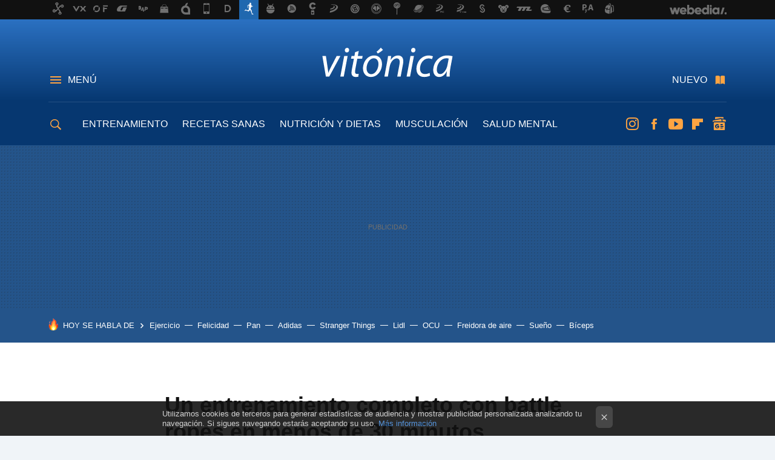

--- FILE ---
content_type: text/html; charset=UTF-8
request_url: https://www.vitonica.com/entrenamiento/entrenamiento-completo-battle-ropes-30-minutos
body_size: 29928
content:
<!DOCTYPE html>
<html lang="es">
<head>
  <script>
 var country = 'US';
 var isSpainOrLatamUser = true;
 var WSLUser = null;
 var WSLUserIsXtraSubscribed = false;
 (function() {
  try {
   var cookieName = "weblogssl_user";
   var cookies = document.cookie.split(";");
   for (var i = 0; i < cookies.length; i++) {
    var fragments = /^\s*([^=]+)=(.+?)\s*$/.exec(cookies[i]);
    if (fragments[1] === cookieName) {
     var cookie = decodeURIComponent(decodeURIComponent(fragments[2]));
     WSLUser = JSON.parse(cookie).user;
     WSLUserIsXtraSubscribed = 'object' === typeof WSLUser && 1 === WSLUser.xtraSubscribed;
     break;
    }
   }
  } catch (e) {}
 })();
</script>
  <title>Un entrenamiento completo con battle ropes en menos de 30 minutos</title>
<script>
 window.WSL2 = window.WSL2 || {};
 WSL2.config = WSL2.config || {};
 WSL2.config.title = "Un entrenamiento completo con battle ropes en menos de 30 minutos";
</script>
 <meta charset="UTF-8">
<meta name="viewport" content="width=device-width, initial-scale=1.0">
 <meta name="description" content="Si has llevado a cabo un WOD de CrossFit en alguna ocasión seguramente ya conozcas las battle ropes, pero si entrenas en un gimnasio convencional es menos...">
 <script>WSL2.config.metaDescription = "Si has llevado a cabo un WOD de CrossFit en alguna ocasión seguramente ya conozcas las battle ropes, pero si entrenas en un gimnasio convencional es menos..."</script>
  <meta name="news_keywords" content="Ejercicio, Entrenar, battle rope, Entrenamiento">
   <meta name="robots" content="max-image-preview:large">
<meta property="fb:admins" content="100000716994885">
<meta property="fb:pages" content="61332461604">
<meta property="fb:app_id" content="383150897391">
<meta name="application-name" content="Vitónica">
<meta name="msapplication-tooltip" content="Fitness y nutrición. Vitónica">
<meta name="msapplication-starturl" content="https://www.vitonica.com">
<meta name="mobile-web-app-capable" content="yes">
                 <meta property="og:image" content="https://i.blogs.es/f5c8d4/scott-webb-u5kqvbqwog0-unsplash/840_560.jpeg">
       <meta property="og:image:width" content="840">
   <meta property="og:image:height" content="560">
    <meta property="og:title" content="Un entrenamiento completo con battle ropes en menos de 30 minutos">
  <meta property="og:description" content="Si has llevado a cabo un WOD de CrossFit en alguna ocasión seguramente ya conozcas las battle ropes, pero si entrenas en un gimnasio convencional es menos...">
  <meta property="og:url" content="https://www.vitonica.com/entrenamiento/entrenamiento-completo-battle-ropes-30-minutos">
  <meta property="og:type" content="article">
  <meta property="og:updated_time" content="2020-07-21T12:01:47Z">
    <meta name="DC.Creator" content="Guille Andreu">
  <meta name="DC.Date" content="2020-07-21">
  <meta name="DC.date.issued" content="2020-07-21T12:01:47Z">
  <meta name="DC.Source" content="Vitónica">
  <meta property="article:modified_time" content="2020-07-21T12:01:47Z">
  <meta property="article:published_time" content="2020-07-21T12:01:47Z">
  <meta property="article:section" content="entrenamiento">
         <meta property="article:tag" content="Ejercicio">
            <meta property="article:tag" content="Entrenar">
            <meta property="article:tag" content="battle rope">
             <meta name="twitter:card" content="summary_large_image"><meta name="twitter:image" content="https://i.blogs.es/f5c8d4/scott-webb-u5kqvbqwog0-unsplash/1366_521.jpeg"><meta name="twitter:site" content="@vitonica"><meta name="twitter:title" content="Un entrenamiento completo con battle ropes en menos de 30 minutos"><meta name="twitter:description" content="Si has llevado a cabo un WOD de CrossFit en alguna ocasión seguramente ya conozcas las battle ropes, pero si entrenas en un gimnasio convencional es menos...">         <script>
  window.dataLayer = [{"site":"VTC","siteSection":"postpage","vertical":"Lifestyle","amp":"no","postId":60064,"postUrl":"https:\/\/www.vitonica.com\/entrenamiento\/entrenamiento-completo-battle-ropes-30-minutos","publishedDate":"2020-07-21","modifiedDate":"2020-07-21T12:01","categories":["entrenamiento"],"tags":["ejercicio","entrenar","battle-rope"],"videoContent":true,"partner":false,"blockLength":7,"author":"guille andreu","postType":"normal","linksToEcommerce":"none","ecomPostExpiration":"everlasting","mainCategory":"entrenamiento","postExpiration":null,"wordCount":300}];
 window.dataLayer[0].visitor_country = country;
 </script>
<script async src="https://www.googletagmanager.com/gtag/js?id=G-L3X96ZX03D"></script>
<script>
 window.dataLayer = window.dataLayer || [];
 window.WSL2 = window.WSL2 || {};
 window.WSL2.pageViewParams = {"site":"VTC","site_section":"postpage","vertical":"Lifestyle","amp":"no","visitor_country":"US","content_id":60064,"post_url":"https:\/\/www.vitonica.com\/entrenamiento\/entrenamiento-completo-battle-ropes-30-minutos","content_publication_date":"2020-07-21","modified_date":"2020-07-21T12:01","page_category":"entrenamiento","content_tags":"ejercicio,entrenar,battle-rope","has_video_content":true,"global_branded":false,"block_length":7,"content_author_id":"guille andreu","post_type":"normal","links_to_ecommerce":"none","ecompost_expiration":"everlasting","mainCategory":"entrenamiento","post_expiration":null,"word_count":300};
 function gtag(){dataLayer.push(arguments);}
 gtag('js', new Date());
 gtag('config', 'G-L3X96ZX03D', { send_page_view: false });
  gtag('event', 'page_view', {"site":"VTC","site_section":"postpage","vertical":"Lifestyle","amp":"no","visitor_country":"US","content_id":60064,"post_url":"https:\/\/www.vitonica.com\/entrenamiento\/entrenamiento-completo-battle-ropes-30-minutos","content_publication_date":"2020-07-21","modified_date":"2020-07-21T12:01","page_category":"entrenamiento","content_tags":"ejercicio,entrenar,battle-rope","has_video_content":true,"global_branded":false,"block_length":7,"content_author_id":"guille andreu","post_type":"normal","links_to_ecommerce":"none","ecompost_expiration":"everlasting","mainCategory":"entrenamiento","post_expiration":null,"word_count":300});
</script>
 <script>
 window.WSL2 = window.WSL2 || {};
 WSL2.config = WSL2.config || {};
 WSL2.config.enableDidomiOverlay = 0;
</script>

                       





  




<script type="application/ld+json">
 {"@context":"https:\/\/schema.org","@type":"Article","mainEntityOfPage":"https:\/\/www.vitonica.com\/entrenamiento\/entrenamiento-completo-battle-ropes-30-minutos","name":"Un entrenamiento completo con battle ropes en menos de 30 minutos","headline":"Un entrenamiento completo con battle ropes en menos de 30 minutos","articlebody":"Si has llevado a cabo un WOD de CrossFit en alguna ocasión seguramente ya conozcas las battle ropes, pero si entrenas en un gimnasio convencional es menos probable que las conozcas. Si todavía no has probado las battle ropes presta atención a este entrenamiento que te proponemos porque no ha duda de que estas cuerdas son herramientas súper eficaces para hacerte quemar calorías. En Vitónica Siete WOD&amp;#039;s de CrossFit perfectos para principiantes Entrenamiento con battle ropes EJERCICIO TIEMPO DESCANSO Sacudidas a dos brazos 45&quot; 20&quot; sacudidas con jump squats 35&quot; 25&quot; sacudidas alternas 15&quot; 20&quot; sacudidas laterales 35&quot; 25&quot; slams 30&quot; 30&quot; sacudidas con jumping jacks 30&quot; 30&quot; press militar alterno 1&#039; - Los tiempos y los ejercicios de esta rutina corresponderán a una ronda. La idea es llevar a cabo entre una y cuatro rondas dependiendo de tu nivel de entrenamiento. Evidentemente, a mayor nivel de entrenamiento más rondas te recomendamos hacer, y más calorías quemarás de manera consiguiente. Seguramente desconozcas la mayoría de técnicas de los ejercicios, pero puedes encontrarlas casi todas en este vídeo: Precisamente, y en relación con el tema de la técnica, te recomendamos que seas conservador al principio si nunca has entrenado con unas battle ropes. Los entrenamientos con ellas son muy intensos, y aunque proporcionan grandes resultados también desgastan bastante a nivel físico, y si le das demasiada caña puede que al día siguiente tengas unas agujetas realmente incómodas por toda la espalda. Algo que también te recomendamos encarecidamente a colación con esto es que calientes debidamente. Incluye unos minutos de cardio, unas cuantas series de movilidad articular, e incluso unas pasadas con el rodillo de espuma por la zona de la escápula y por toda la espalda en general. Una vez hayas calentado correctamente, deja un minuto o dos hasta que empieces el entrenamiento y aumenta la intensidad progresivamente, empezando suave y apretando el acelerador poco a poco. En Vitónica | Así trabaja tu cuerpo con battle ropes En Vitónica | Battle ropes: pon a prueba todo tu cuerpo con estos 29 ejercicios Imagen | iStock Vídeo | Luka Hocevar, en YouTube","datePublished":"2020-07-21T12:01:47Z","dateModified":"2020-07-21T12:01:47Z","description":"Si has llevado a cabo un WOD de CrossFit en alguna ocasión seguramente ya conozcas las battle ropes, pero si entrenas en un gimnasio convencional es menos...","publisher":{"@type":"Organization","name":"Vitónica","url":"https:\/\/www.vitonica.com","sameAs":["https:\/\/x.com\/vitonica","https:\/\/www.facebook.com\/Vitonica","https:\/\/www.youtube.com\/channel\/UC1_Yz7Tl8_m6IHxszrA0WSg","https:\/\/instagram.com\/vitonica_com"],"logo":{"@type":"ImageObject","url":"https:\/\/img.weblogssl.com\/css\/vitonica\/p\/amp\/images\/logo.png?v=1768905946","width":600,"height":60},"Parentorganization":"Webedia"},"image":{"@type":"ImageObject","url":"https:\/\/i.blogs.es\/f5c8d4\/scott-webb-u5kqvbqwog0-unsplash\/1200_900.jpeg","width":1200,"height":900},"author":[{"@type":"Person","name":"Guille Andreu","url":"https:\/\/www.vitonica.com\/autor\/guille-andreu"}],"url":"https:\/\/www.vitonica.com\/entrenamiento\/entrenamiento-completo-battle-ropes-30-minutos","thumbnailUrl":"https:\/\/i.blogs.es\/f5c8d4\/scott-webb-u5kqvbqwog0-unsplash\/1200_900.jpeg","articleSection":"Entrenamiento","creator":"Guille Andreu","keywords":"Ejercicio, Entrenar, battle rope, Entrenamiento"}
</script>
           <link rel="preconnect" href="https://i.blogs.es">
<link rel="shortcut icon" href="https://img.weblogssl.com/css/vitonica/p/common/favicon.ico" type="image/ico">
<link rel="apple-touch-icon" href="https://img.weblogssl.com/css/vitonica/p/common/apple-touch-icon.png">
<link rel="apple-touch-icon-precomposed" sizes="144x144" href="https://img.weblogssl.com/css/vitonica/p/common/apple-touch-icon-144-precomposed.png">
<link rel="apple-touch-icon-precomposed" sizes="114x114" href="https://img.weblogssl.com/css/vitonica/p/common/apple-touch-icon-114-precomposed.png">
<link rel="apple-touch-icon-precomposed" sizes="72x72" href="https://img.weblogssl.com/css/vitonica/p/common/apple-touch-icon-72-precomposed.png">
<link rel="apple-touch-icon-precomposed" href="https://img.weblogssl.com/css/vitonica/p/common/apple-touch-icon-57-precomposed.png">
 <link rel="preconnect" href="https://static.criteo.net/" crossorigin>
 <link rel="dns-prefetch" href="https://static.criteo.net/">
 <link rel="preconnect" href="https://ib.adnxs.com/" crossorigin>
 <link rel="dns-prefetch" href="https://ib.adnxs.com/">
 <link rel="preconnect" href="https://bidder.criteo.com/" crossorigin>
 <link rel="dns-prefetch" href="https://bidder.criteo.com/">
       <link rel="preload" as="image" fetchpriority="high" type="image/webp" href="https://i.blogs.es/f5c8d4/scott-webb-u5kqvbqwog0-unsplash/450_1000.webp" media="(max-width: 450px)">
  <link rel="preload" as="image" fetchpriority="high" type="image/webp" href="https://i.blogs.es/f5c8d4/scott-webb-u5kqvbqwog0-unsplash/650_1200.webp" media="(min-width: 451px) and (max-width: 650px)">
  <link rel="preload" as="image" fetchpriority="high" type="image/webp" href="https://i.blogs.es/f5c8d4/scott-webb-u5kqvbqwog0-unsplash/1366_2000.webp" media="(min-width: 651px)">
  <link rel="preload" as="style" href="https://img.weblogssl.com/css/vitonica/p/default-d/main.css?v=1768905946">
   <link rel="alternate" type="application/rss+xml" title="Vitonica - todas las noticias" href="/index.xml">
   <link rel="image_src" href="https://i.blogs.es/f5c8d4/scott-webb-u5kqvbqwog0-unsplash/75_75.jpeg">
      <link rel="canonical" href="https://www.vitonica.com/entrenamiento/entrenamiento-completo-battle-ropes-30-minutos">
   
  <link rel="stylesheet" type="text/css" href="https://img.weblogssl.com/css/vitonica/p/default-d/main.css?v=1768905946">
 
     </head>
<body class="js-desktop  prod js-body  ">
              <script>
 var cs_ucfr = "0";
 var _comscore = _comscore || [];
 var configs = {c1: "2", c2: "6035191", cs_ucfr: cs_ucfr};
 var keyword = keyword || '';
 if(keyword) {
  configs.options = {url_append: "comscorekw=" + keyword};
 }
 _comscore.push(configs);
 var s = document.createElement("script"), el = document.getElementsByTagName("script")[0];
 s.async = true;
 s.src = "https://sb.scorecardresearch.com/cs/6035191/beacon.js";
 el.parentNode.insertBefore(s, el);
</script>
 
<script>
 dataLayer.push({
  contentGroup1: "post",
  contentGroup2: "guille andreu",
  contentGroup3: "entrenamiento",
  contentGroup4: "normal",
  contentGroup5: "200721",
 });
</script>
 <script>let viewsOnHost = +sessionStorage.getItem("upv") || 0;
viewsOnHost += 1;
sessionStorage.setItem("upv", viewsOnHost);

let sessionsOnHost = +localStorage.getItem("sessionsOnHost") || 0;
if (viewsOnHost === 1) {
  sessionsOnHost += 1;
}
localStorage.setItem("sessionsOnHost", sessionsOnHost);
</script>
  <div id="publicidad"></div>
  <script>
    function hash(string) {
      const utf8 = new TextEncoder().encode(string);
      return crypto.subtle.digest('SHA-256', utf8).then((hashBuffer) => {
        const hashArray = Array.from(new Uint8Array(hashBuffer));
        return hashArray.map((bytes) => bytes.toString(16).padStart(2, '0')).join('');
      });
    }

    const populateHashedEmail = () => {
      const loggedin = WSL2.User.isUserLoggedIn();
      if (loggedin) {
        const userEmail = WSL2.User.getUserEmail();
        hash(userEmail).then((hashedEmail) => {
          jad.config.publisher.hashedId = { sha256email: hashedEmail };
        });
      }
    }

    WSL2.config.enablePerformanceImprovements = "0";
    window.hasAdblocker = getComputedStyle(document.querySelector('#publicidad')).display === 'none';
                                                                      WSL2.config.dynamicIU = "/1018282/Vitonica/postpage";
        window.jad = window.jad || {};
    jad.cmd = jad.cmd || [];
    let swrap = document.createElement("script");
    if ('1' === WSL2.config.enablePerformanceImprovements) {
      swrap.defer = true;
    }
    else {
      swrap.async = true;
    }

    const jadTargetingData = {"site":"VTC","siteSection":"postpage","vertical":"Lifestyle","amp":"no","visitor_country":"US","postId":60064,"postUrl":"https:\/\/www.vitonica.com\/entrenamiento\/entrenamiento-completo-battle-ropes-30-minutos","publishedDate":"2020-07-21","modifiedDate":"2020-07-21T12:01","categories":["entrenamiento"],"tags":["ejercicio","entrenar","battle-rope"],"videoContent":true,"partner":false,"blockLength":7,"author":"guille andreu","postType":"normal","linksToEcommerce":"none","ecomPostExpiration":"everlasting","mainCategory":"entrenamiento","postExpiration":null,"wordCount":300};
          {
      const postCreationDate = 1595332907
      const currentDate = new Date();
      const currentTimestamp = currentDate.getTime();
      const postTimeStamp = new Date(postCreationDate*1000).getTime();
      const sixDaysMilliseconds = 6 * 60 * 24 * 60 * 1000;
      jadTargetingData["recency"] = currentTimestamp - postTimeStamp > sixDaysMilliseconds ? 'old' : 'new';
      const currentHour = (currentDate.getUTCHours() + 2) % 24;
      jadTargetingData["hour"] = String(currentHour).length == 1 ? '0' + currentHour : currentHour;
      }
        jadTargetingData["upv"] = sessionStorage.getItem("upv") || 1;

    swrap.src = "https://cdn.lib.getjad.io/library/1018282/Vitonica";
    swrap.setAttribute("importance", "high");
    let g = document.getElementsByTagName("head")[0];
    const europeanCountriesCode = [
      'AD', 'AL', 'AT', 'AX', 'BA', 'BE', 'BG', 'BY', 'CH', 'CY', 'CZ', 'DE', 'DK',
      'EE', 'ES', 'FI', 'FO', 'FR', 'GB', 'GG', 'GI', 'GR', 'HR', 'HU', 'IE', 'IM',
      'IS', 'IT', 'JE', 'LI', 'LT', 'LU', 'LV', 'MC', 'MD', 'ME', 'MK', 'MT', 'NL',
      'NO', 'PL', 'PT', 'RO', 'RS', 'RU', 'SE', 'SI', 'SJ', 'SK', 'SM', 'UA', 'VA'
    ];
    window.WSL2 = window.WSL2 || {};
    window.WSL2.isEuropeanVisitor = europeanCountriesCode.includes(window.country);
    const enableCmpChanges = "1";
    let cmpObject = {
      includeCmp: window.WSL2.isEuropeanVisitor ? false : true,
      name: window.WSL2.isEuropeanVisitor ? 'didomi' : 'none'
    }
    if (window.WSL2.isEuropeanVisitor && "1" == enableCmpChanges) {
      cmpObject = {
        ...cmpObject,
        "siteId": "7bd10a97-724f-47b3-8e9f-867f0dea61c8",
        "noticeId": "6Krp3eTd",
        "paywall": {
          "version": 1,
          "clientId": "AeAcL5krxDiL6T0cdEbtuhszhm0bBH9S0aQeZwvgDyr0roxQA6EJoZBra8LsS0RstogsYj54y_SWXQim",
          "planId": "P-5WP825180V0856811MWG2M6Q",
          "tosUrl": "https://weblogs.webedia.es/condiciones-uso.html",
          "touUrl": "https://weblogs.webedia.es/condiciones-uso.html",
          "privacyUrl": "https://weblogs.webedia.es/cookies.html" ,
          "language":  "es"
        }
      }
    }
    g.parentNode.insertBefore(swrap, g);
    jad.cmd.push(function() {
      jad.public.setConfig({
        page: "/1018282/Vitonica/postpage", 
                  pagePositions: [
                         'top',
             'cen1',
             'cen2',
             'footer',
             'oop',
             'cintillo',
             '1',
             'inread1',
             '2',
             'large-sticky',
   
          ],
          elementsMapping:                                                                                                        
                                                                                 
 {"top":"div-gpt-top","cen1":"div-gpt-cen","cen2":"div-gpt-cen2","footer":"div-gpt-bot2","oop":"div-gpt-int","cintillo":"div-gpt-int2","1":"div-gpt-lat","inread1":"div-gpt-out","2":"div-gpt-lat2","large-sticky":"div-gpt-bot3"}
,
          targetingOnPosition: {
                      "top": {
     'fold': ['atf']
    },
               "cen1": {
     'fold': ['btf']
    },
               "cen2": {
     'fold': ['btf']
    },
               "footer": {
     'fold': ['btf']
    },
               "oop": {
     'fold': ['mtf']
    },
               "cintillo": {
     'fold': ['mtf']
    },
               "1": {
     'fold': ['atf']
    },
               "inread1": {
     'fold': ['mtf']
    },
               "2": {
     'fold': ['mtf'],
     'lastp': ['yes']
    },
               "3": {
     'fold': ['mtf']
    },
               "4": {
     'fold': ['mtf']
    },
               "5": {
     'fold': ['mtf']
    },
               "6": {
     'fold': ['mtf']
    },
               "7": {
     'fold': ['mtf']
    },
               "8": {
     'fold': ['mtf']
    },
               "large-sticky": {
     'fold': ['atf']
    },
      
          },
                targeting: jadTargetingData,
        interstitialOnFirstPageEnabled: false,
        cmp: cmpObject,
        wemass: {
          targeting: {
            page: {
              type: jadTargetingData.siteSection ?? "",
              content: {
                categories: jadTargetingData.categories ?? [""],
              },
              article: {
                id: jadTargetingData.postId ?? "",
                title: WSL2.config.title ?? "",
                description: WSL2.config.metaDescription ?? "",
                topics: jadTargetingData.tags ?? [""],
                authors: jadTargetingData.author ? jadTargetingData.author.split(',') : [""],
                modifiedAt: jadTargetingData.modifiedDate ? new Date(jadTargetingData.modifiedDate).toISOString() : "",
                publishedAt: jadTargetingData.publishedDate ? new Date(jadTargetingData.modifiedDate).toISOString() : "",
                premium: false,
                wordCount: jadTargetingData.wordCount ?? null,
                paragraphCount: jadTargetingData.blockLength ?? "",
                section: jadTargetingData.mainCategory ?? "",
                subsection: "",
              },
              user: {
                type: "",
                age: null,
                gender: "",
              },
            },
          },
        },
      });

      jad.public.loadPositions();
      jad.public.displayPositions();
    });
    if (!window.hasAdblocker) {
      window.addEventListener('load', () => {
        populateHashedEmail();
        WSL2.Events.on('loginSuccess', populateHashedEmail);
        WSL2.Events.on('onLogOut', () => {
          jad.config.publisher.hashedId = {};
        });
      });
    }
  </script>
<div class="customize-me">
 <div class="head-content-favs">
     <div class="head-container head-container-with-ad head-container-with-corner m-favicons-compact m-head-masthead">
 <div class="head head-with-ad is-init">
     <div class="head-favicons-container">
 <nav class="head-favicons">
  <div class="head-favicons-index head-webedia-logo">
   <a id="favicons-toggle" href="https://www.webedia.es/" data-target="#head-favicons"><abbr title="Webedia">Webedia</abbr></a>
  </div>
 </nav>
</div>    <div class="masthead-site-lead ">
 <div class="masthead-container">
  <div class="masthead-logo">
   <div class="masthead-logo-brand">
    <a href="/" class="masthead-brand">Vitónica</a>
   </div>
     </div>
       <nav class="masthead-actions">
    <ul class="masthead-actions-list">
     <li class="masthead-actions-list-item"><a href="#sections" class="masthead-actions-menu m-v1 js-toggle" data-searchbox="#search-field-1">Menú</a></li>
     <li class="masthead-actions-list-item"><a href="#headlines" class="masthead-actions-nuevo m-v1 js-toggle">Nuevo</a></li>
    </ul>
   </nav>
      </div>
</div>
     <div class="masthead-site-nav-container js-nano-container" id="showSwipecard">
 <nav class="masthead-site-nav">
     <a class="masthead-nav-search js-toggle" data-searchbox="#search-field-2" href="#search"></a>
    <ul class="masthead-nav-topics">
            <li class="masthead-nav-topics-item">
   <a class="masthead-nav-topics-anchor entrenamiento" href="https://www.vitonica.com/categoria/entrenamiento">
    ENTRENAMIENTO
    <span></span>
   </a>
  </li>
    <li class="masthead-nav-topics-item">
   <a class="masthead-nav-topics-anchor recetas-sanas" href="https://www.vitonica.com/categoria/recetas-saludables">
    RECETAS SANAS
    <span></span>
   </a>
  </li>
    <li class="masthead-nav-topics-item">
   <a class="masthead-nav-topics-anchor nutricion-y-dietas" href="https://www.vitonica.com/categoria/dietas">
    NUTRICIÓN Y DIETAS
    <span></span>
   </a>
  </li>
    <li class="masthead-nav-topics-item">
   <a class="masthead-nav-topics-anchor musculacion" href="https://www.vitonica.com/categoria/musculacion">
    MUSCULACIÓN
    <span></span>
   </a>
  </li>
    <li class="masthead-nav-topics-item">
   <a class="masthead-nav-topics-anchor salud-mental" href="https://www.vitonica.com/tag/salud-mental">
    SALUD MENTAL
    <span></span>
   </a>
  </li>
    <li class="masthead-nav-topics-item">
   <a class="masthead-nav-topics-anchor equipamiento" href="https://www.vitonica.com/categoria/equipamiento">
    EQUIPAMIENTO
    <span></span>
   </a>
  </li>
       </ul>
  <ul class="masthead-nav-social">
         <li class="masthead-nav-social-item"><a href="https://instagram.com/vitonica_com" class="masthead-nav-social-anchor masthead-social-instagram" rel="nofollow">Instagram</a></li>

 
        <li class="masthead-nav-social-item"><a href="https://www.facebook.com/Vitonica" class="masthead-nav-social-anchor masthead-social-facebook" rel="nofollow">Facebook</a></li>

 
        <li class="masthead-nav-social-item"><a href="https://www.youtube.com/channel/UC1_Yz7Tl8_m6IHxszrA0WSg?sub_confirmation=1" class="masthead-nav-social-anchor masthead-social-youtube" rel="nofollow">Youtube</a></li>

 
        <li class="masthead-nav-social-item"><a href="https://flipboard.com/@vitonica" class="masthead-nav-social-anchor masthead-social-flipboard" rel="nofollow">Flipboard</a></li>

 
         <li class="masthead-nav-social-item"><a href="https://news.google.com/publications/CAAqBwgKMMO_ngkwk_1t" class="masthead-nav-social-anchor masthead-social-googlenews" rel="nofollow">googlenews</a></li>
 
 
 </ul>
        </nav>
</div>
   </div>
</div>

    <div class="ad ad-top">
  <div class="ad-box" id="div-gpt-top">
     </div>
   </div>
   
    <div class="page-container ">
         <div class="section-deeplinking-container m-deeplinking-news m-deeplinking-post o-deeplinking-section">
  <div class="section-deeplinking o-deeplinking-section_wrapper">
       <div class="section-deeplinking-wrap">
     <span class="section-deeplinking-header">HOY SE HABLA DE</span>
     <ul id="js-deeplinking-news-nav-links" class="section-deeplinking-list">
             <li class="section-deeplinking-item"><a href="https://www.trendencias.com/silver/fernando-gaviria-entrenador-tienes-50-deberias-hacer-este-ejercicio-porque-incrementa-testosterona-hormona-crecimiento" class="section-deeplinking-anchor">Ejercicio</a></li>
             <li class="section-deeplinking-item"><a href="https://www.trendencias.com/psicologia/byung-chul-han-filosofo-nueva-formula-dominacion-se-feliz-positividad-felicidad-desbanca-a-negatividad-dolor" class="section-deeplinking-anchor">Felicidad</a></li>
             <li class="section-deeplinking-item"><a href="https://www.directoalpaladar.com/recetas-vegetarianas/socca-receta-pan-plano-facil-preparar-gluten" class="section-deeplinking-anchor">Pan</a></li>
             <li class="section-deeplinking-item"><a href="https://www.trendencias.com/sneakers/nuevas-adidas-500-euros-estampado-vaca-que-parecen-unos-mocasines-esperadas-2026" class="section-deeplinking-anchor">Adidas</a></li>
             <li class="section-deeplinking-item"><a href="https://www.espinof.com/netflix/66-millones-visualizaciones-miniserie-netflix-cuyo-enorme-exito-ha-eclipsado-al-final-stranger-things" class="section-deeplinking-anchor">Stranger Things</a></li>
             <li class="section-deeplinking-item"><a href="https://www.directoalpaladar.com/seleccion/lidl-pondra-a-venta-6-febrero-envasadora-ideal-para-conservar-alimentos-durante-tiempo-4-euros" class="section-deeplinking-anchor">Lidl</a></li>
             <li class="section-deeplinking-item"><a href="https://www.directoalpaladar.com/consumidores/estos-supermercados-mejor-peor-valorados-espana-ultima-encuesta-ocu" class="section-deeplinking-anchor">OCU</a></li>
             <li class="section-deeplinking-item"><a href="https://www.directoalpaladar.com/seleccion/mediamarkt-esta-liquidando-freidora-aire-doble-resistencia-que-cocinar-rapido-comodo-muy-facil" class="section-deeplinking-anchor">Freidora de aire</a></li>
             <li class="section-deeplinking-item"><a href="https://www.trendencias.com/silver/mario-alonso-puig-cirujano-microbiota-sistema-vivo-que-influye-estado-animo-sistema-inmune-sueno-capacidad-pensar" class="section-deeplinking-anchor">Sueño</a></li>
             <li class="section-deeplinking-item"><a href="https://www.trendencias.com/hombres/rutina-francois-arnaud-estrella-heated-rivalry-circuito-que-necesitas-para-tener-unos-biceps-impacto-comenzar-operacion-verano" class="section-deeplinking-anchor">Bíceps</a></li>
           </ul>
     <div id="js-deeplinking-news-nav-btn" class="section-deeplinking-btn" style="display:none"></div>
    </div>
     </div>
 </div>

         <div class="content-container">
    <main>
     <article class="article article-normal">
       <header class="post-normal-header">
                 <div class="post-title-container">
  <h1 class="post-title">
     Un entrenamiento completo con battle ropes en menos de 30 minutos     </h1>
</div>
                                     <div class="post-asset-main">
            <div class="article-asset-big article-asset-image js-post-images-container">
                  <div class="asset-content">
  <picture>
   <source media="(min-width: 1025px)" srcset="https://i.blogs.es/f5c8d4/scott-webb-u5kqvbqwog0-unsplash/1366_2000.webp">
   <source media="(min-width: 651px)" srcset="https://i.blogs.es/f5c8d4/scott-webb-u5kqvbqwog0-unsplash/1024_2000.webp">
   <source media="(min-width: 451px)" srcset="https://i.blogs.es/f5c8d4/scott-webb-u5kqvbqwog0-unsplash/650_1200.webp">
   <img alt="Scott Webb U5kqvbqwog0 Unsplash" src="https://i.blogs.es/f5c8d4/scott-webb-u5kqvbqwog0-unsplash/450_1000.webp" decoding="sync" loading="eager" fetchpriority="high" width="3421" height="2283">
  </picture>
 </div>
             </div>
            </div>
                <div class="post-comments-shortcut">
                            <a title="Sin comentarios" href="#comments" class="post-comments js-smooth-scroll">Sin comentarios</a>
              
               <a href="#" onclick="window.open('https://www.facebook.com/sharer/sharer.php?u=https://www.vitonica.com/entrenamiento/entrenamiento-completo-battle-ropes-30-minutos%3Futm_source%3Dfacebook%26utm_medium%3Dsocial%26utm_campaign%3Dbotoneraweb', '', 'menubar=no,toolbar=no,resizable=yes,scrollbars=yes,height=600,width=600'); return false;" class="btn-facebook js-btn-facebook" data-postname="entrenamiento-completo-battle-ropes-30-minutos">Facebook</a>
 <a href="https://twitter.com/intent/tweet?url=https://www.vitonica.com/p/60064%3Futm_source%3Dtwitter%26utm_medium%3Dsocial%26utm_campaign%3Dbotoneraweb&text=Un%20entrenamiento%20completo%20con%20battle%20ropes%20en%20menos%20de%2030%20minutos%20%20&via=vitonica" class="btn-x js-btn-twitter" data-postname="entrenamiento-completo-battle-ropes-30-minutos">Twitter</a>
<a href="https://share.flipboard.com/bookmarklet/popout?v=2&title=Un%20entrenamiento%20completo%20con%20battle%20ropes%20en%20menos%20de%2030%20minutos%20%20&url=https%3A%2F%2Fwww.vitonica.com%2Fentrenamiento%2Fentrenamiento-completo-battle-ropes-30-minutos%3Futm_source%3Dflipboard%26utm_medium%3Dsocial%26utm_campaign%3Dbotoneraweb" class="btn-flipboard js-flipboard-share-button js-flipboard-share-event" data-postname="entrenamiento-completo-battle-ropes-30-minutos">Flipboard</a>
<a href="mailto:?subject=Un%20entrenamiento%20completo%20con%20battle%20ropes%20en%20menos%20de%2030%20minutos%20%20&body=https://www.vitonica.com/entrenamiento/entrenamiento-completo-battle-ropes-30-minutos%3Futm_source%3Demailsharing%26utm_medium%3Demail%26utm_content%3DPOST%26utm_campaign%3Dbotoneraweb%26utm_term%3DCLICK%2BON%2BTITLE" class="btn-email js-btn-email" data-postname="entrenamiento-completo-battle-ropes-30-minutos">E-mail</a>
 <span class="js-whatsapp"></span>
 <script>
   document.addEventListener('DOMContentLoaded', () => {
     const userAgent = navigator.userAgent.toLowerCase();
     if (userAgent.indexOf('ipod') < 0) {
       if (userAgent.indexOf('android') >= 0 || userAgent.indexOf('iphone') >= 0) {
         const length = document.getElementsByClassName('js-whatsapp').length;
         for (let i = 0; i < length; i++) {
           document.getElementsByClassName('js-whatsapp')[i].innerHTML = `<a class='btn-whatsapp js-btn-whatsapp' data-postname="entrenamiento-completo-battle-ropes-30-minutos" href="whatsapp://send?text=Un entrenamiento completo con battle ropes en menos de 30 minutos    https://www.vitonica.com/entrenamiento/entrenamiento-completo-battle-ropes-30-minutos%3Futm_source%3Dwhatsapp%26utm_medium%3Dsocial%26utm_campaign%3Dbotoneramobile">Whatsapp</a>`;
         }
       }
     }
   }, {once:true});
 </script>
        </div>
       </header>
      <div class="article-content-wrapper">
       <div class="article-content-inner">
                  <div class="article-metadata-container">
 <div class="article-meta-row">
 <div class="article-time">
   <time
   class="article-date"
   datetime="2020-07-21T12:01:47Z"
   data-format="D MMMM YYYY"
   data-post-modified-time="2020-07-21T12:01:47Z"
   data-post-modified-format="D MMMM YYYY, HH:mm"
   data-post-reindexed-original-time=""
  >
   2020-07-21T12:01:47Z
  </time>
  <span id="is-editor"></span>
</div>
   </div>
</div>
<div class="p-a-cr m-pa-single  js-authors-container">
 <div class="p-a-wrap js-wrap">
     <div class="p-a-avtr">
       <img src="https://www.gravatar.com/avatar/94c60cdf58c0bfbf215d2492110c0475?s=80&amp;d=mm&amp;r=g" alt="guille-andreu" class="author-avatar">
    </div>
    <div class="p-a-info">
           <div class="au-card-relative js-relative">
      <div class="p-a-chip js-author  p-ab-is-hidden
" data-id="author-100-creator" role="button" tabindex="0">
  <p><span>Guille Andreu</span></p>
  <span class="p-a-ui"></span> </div>
                </div>
          <span class="p-a-job"></span>     </div>
 </div>
 </div>
 <div class="p-a-card-popover">
         <div class="p-a-card js-author-info  p-ab-is-hidden
" id="author-100-creator" >
 <div class="p-a-cwrap">
  <div class="p-a-avtr">
         <img src="https://www.gravatar.com/avatar/94c60cdf58c0bfbf215d2492110c0475?s=80&amp;d=mm&amp;r=g" alt="guille-andreu" class="a-c-img">
       </div>
  <div class="p-a-pi">
         <span class="ic-close js-close" role="button" tabindex="0"></span>
        <p class="p-a-cn">Guille Andreu</p>
   <small class="p-a-cj"></small>
  </div>
 </div>
 <div class="p-a-c">
      <a class="p-a-pl" href="/autor/guille-andreu" >1320 publicaciones de Guille Andreu</a>
 </div>
</div>
          </div>
                        <div class="article-content">
          <div class="blob js-post-images-container">
<p>Si has llevado a cabo un <a class="text-outboundlink" href="https://www.vitonica.com/entrenamiento/siete-wods-crossfit-perfectos-para-principiantes" data-vars-post-title="Siete WOD's de CrossFit perfectos para principiantes" data-vars-post-url="https://www.vitonica.com/entrenamiento/siete-wods-crossfit-perfectos-para-principiantes">WOD de CrossFit</a> en alguna ocasión seguramente ya conozcas las battle ropes, pero si entrenas en un gimnasio convencional es menos probable que las conozcas.</p>
<!-- BREAK 1 --> <div class="ad ad-lat">
  <div class="ad-box" id="div-gpt-lat">
     </div>
   </div>

<p>Si todavía no has probado las battle ropes presta atención a este entrenamiento que te proponemos porque no ha duda de que <strong>estas cuerdas son herramientas súper eficaces para hacerte quemar calorías</strong>.</p>
<!-- BREAK 2 --><div class="article-asset article-asset-normal article-asset-center">
 <div class="desvio-container">
  <div class="desvio">
   <div class="desvio-figure js-desvio-figure">
    <a href="https://www.vitonica.com/entrenamiento/siete-wods-crossfit-perfectos-para-principiantes" class="pivot-outboundlink" data-vars-post-title="Siete WOD's de CrossFit perfectos para principiantes">
     <img alt="Siete&#x20;WOD&#x27;s&#x20;de&#x20;CrossFit&#x20;perfectos&#x20;para&#x20;principiantes" width="375" height="142" src="https://i.blogs.es/73720c/photo-1519317245869-d6943e4a4f9a/375_142.jpeg">
    </a>
   </div>
   <div class="desvio-summary">
    <div class="desvio-taxonomy js-desvio-taxonomy">
     <a href="https://www.vitonica.com/entrenamiento/siete-wods-crossfit-perfectos-para-principiantes" class="desvio-taxonomy-anchor pivot-outboundlink" data-vars-post-title="Siete WOD's de CrossFit perfectos para principiantes">En Vitónica</a>
    </div>
    <a href="https://www.vitonica.com/entrenamiento/siete-wods-crossfit-perfectos-para-principiantes" class="desvio-title js-desvio-title pivot-outboundlink" data-vars-post-title="Siete WOD's de CrossFit perfectos para principiantes">Siete WOD&#039;s de CrossFit perfectos para principiantes</a>
   </div>
  </div>
 </div>
</div>
<h2>Entrenamiento con battle ropes</h2>
<div class="article-asset-table article-asset-normal m-hr-scroll">
 <div class="asset-content">
  <table class="tabla-datos">
       <thead>
        <tr>
                 <th class="align-left">
       <p>EJERCICIO</p>
      </th>
                 <th class="align-left">
       <p>TIEMPO</p>
      </th>
                 <th class="align-left">
       <p>DESCANSO</p>
      </th>
    </tr>
 
    </thead>
      <tbody>
          <tr>
                 <th class="align-left">
       <p>Sacudidas a dos brazos</p>
      </th>
                 <td class="align-left">
       <p>45"</p>
      </td>
                 <td class="align-left">
       <p>20"</p>
      </td>
    </tr>
   <tr>
                 <th class="align-left">
       <p>sacudidas con jump squats</p>
      </th>
                 <td class="align-left">
       <p>35"</p>
      </td>
                 <td class="align-left">
       <p>25"</p>
      </td>
    </tr>
   <tr>
                 <th class="align-left">
       <p>sacudidas alternas</p>
      </th>
                 <td class="align-left">
       <p>15"</p>
      </td>
                 <td class="align-left">
       <p>20"</p>
      </td>
    </tr>
   <tr>
                 <th class="align-left">
       <p>sacudidas laterales</p>
      </th>
                 <td class="align-left">
       <p>35"</p>
      </td>
                 <td class="align-left">
       <p>25"</p>
      </td>
    </tr>
   <tr>
                 <th class="align-left">
       <p>slams</p>
      </th>
                 <td class="align-left">
       <p>30"</p>
      </td>
                 <td class="align-left">
       <p>30"</p>
      </td>
    </tr>
   <tr>
                 <th class="align-left">
       <p>sacudidas con jumping jacks</p>
      </th>
                 <td class="align-left">
       <p>30"</p>
      </td>
                 <td class="align-left">
       <p>30"</p>
      </td>
    </tr>
   <tr>
                 <th class="align-left">
       <p>press militar alterno</p>
      </th>
                 <td class="align-left">
       <p>1'</p>
      </td>
                 <td class="align-left">
       <p>-</p>
      </td>
    </tr>
 
      </tbody>
  </table>
 </div>
</div>
<p>Los tiempos y los ejercicios de esta rutina corresponderán a una ronda. <strong>La idea es llevar a cabo entre una y cuatro rondas dependiendo de tu nivel de entrenamiento</strong>. Evidentemente, a mayor nivel de entrenamiento más rondas te recomendamos hacer, y más <a class="text-outboundlink" href="https://www.vitonica.com/dietas/cuantas-calorias-tengo-que-restar-mi-dieta-cada-dia-para-perder-peso-forma-saludable" data-vars-post-title="Cuántas calorías tengo que restar de mi dieta cada día para perder peso de forma saludable " data-vars-post-url="https://www.vitonica.com/dietas/cuantas-calorias-tengo-que-restar-mi-dieta-cada-dia-para-perder-peso-forma-saludable">calorías</a> quemarás de manera consiguiente.</p>
<!-- BREAK 3 -->  <div class="ad ad-out">
  <div class="ad-box" id="div-gpt-out">
     </div>
   </div>

<p>Seguramente desconozcas la mayoría de técnicas de los ejercicios, pero puedes encontrarlas casi todas en este vídeo:</p>
<div class="article-asset-video article-asset-large article-asset-center">
 <div class="asset-content">
  <div class="base-asset-video">
   <iframe width="650" height="366" src="//www.youtube.com/embed/cNXP3XnS60s" allowfullscreen></iframe>
  </div>
 </div>
</div>
<p>Precisamente, y en relación con el tema de la técnica, <strong>te recomendamos que seas conservador al principio si nunca has entrenado con unas battle ropes</strong>.</p>

<p>Los entrenamientos con ellas son muy intensos, y aunque proporcionan grandes resultados también desgastan bastante a nivel físico, y si le das demasiada caña puede que al día siguiente tengas unas <a class="text-outboundlink" href="https://www.vitonica.com/wellness/todo-lo-que-tienes-que-saber-sobre-las-agujetas" data-vars-post-title="Todo lo que tienes que saber sobre las agujetas" data-vars-post-url="https://www.vitonica.com/wellness/todo-lo-que-tienes-que-saber-sobre-las-agujetas">agujetas</a> realmente incómodas por toda la espalda.</p>
<!-- BREAK 4 -->
<p>Algo que <strong>también te recomendamos encarecidamente a colación con esto es que calientes debidamente</strong>. Incluye unos minutos de <a class="text-outboundlink" href="https://www.vitonica.com/carrera/como-hacer-el-cardio-para-quemar-mas-grasas-ii" data-vars-post-title="Cómo hacer el cardio para quemar más grasas (II)" data-vars-post-url="https://www.vitonica.com/carrera/como-hacer-el-cardio-para-quemar-mas-grasas-ii">cardio</a>, unas cuantas series de movilidad articular, e incluso unas pasadas con el <a class="text-outboundlink" href="https://www.vitonica.com/entrenamiento/masaje-foam-roller-estos-sus-beneficios-asi-te-ayuda-a-recuperarte-despues-ejercicio" data-vars-post-title="Masaje con foam roller: estos son sus beneficios y así te ayuda a recuperarte después del ejercicio " data-vars-post-url="https://www.vitonica.com/entrenamiento/masaje-foam-roller-estos-sus-beneficios-asi-te-ayuda-a-recuperarte-despues-ejercicio">rodillo de espuma</a> por la zona de la escápula y por toda la espalda en general.</p>
<!-- BREAK 5 -->
<p>Una vez hayas calentado correctamente, deja un minuto o dos hasta que empieces el entrenamiento y aumenta la intensidad progresivamente, empezando suave y apretando el acelerador poco a poco.</p>
<!-- BREAK 6 --> <div class="ad ad-lat2">
  <div class="ad-box" id="div-gpt-lat2">
     </div>
   </div>

<p>En Vitónica | <a class="text-outboundlink" href="https://www.vitonica.com/entrenamiento/asi-trabaja-tu-cuerpo-con-battle-ropes" data-vars-post-title="Así trabaja tu cuerpo con battle ropes" data-vars-post-url="https://www.vitonica.com/entrenamiento/asi-trabaja-tu-cuerpo-con-battle-ropes">Así trabaja tu cuerpo con battle ropes</a></p>

<p>En Vitónica | <a class="text-outboundlink" href="https://www.vitonica.com/entrenamiento/battle-ropes-pon-a-prueba-todo-tu-cuerpo-con-estos-29-ejercicios" data-vars-post-title="Battle ropes: pon a prueba todo tu cuerpo con estos 29 ejercicios " data-vars-post-url="https://www.vitonica.com/entrenamiento/battle-ropes-pon-a-prueba-todo-tu-cuerpo-con-estos-29-ejercicios">Battle ropes: pon a prueba todo tu cuerpo con estos 29 ejercicios</a></p>

<p>Imagen | iStock</p>

<p>Vídeo | <a rel="noopener, noreferrer" href="https://www.youtube.com/watch?v=cNXP3XnS60s">Luka Hocevar</a>, en YouTube</p>
<script>
 (function() {
  window._JS_MODULES = window._JS_MODULES || {};
  var headElement = document.getElementsByTagName('head')[0];
  if (_JS_MODULES.instagram) {
   var instagramScript = document.createElement('script');
   instagramScript.src = 'https://platform.instagram.com/en_US/embeds.js';
   instagramScript.async = true;
   instagramScript.defer = true;
   headElement.appendChild(instagramScript);
  }
 })();
</script>
 
 </div>
        </div>
       </div>
      </div>
     </article>
     <div class="section-post-closure">
 <div class="section-content">
  <div class="social-share-group">
      <a href="#" onclick="window.open('https://www.facebook.com/sharer/sharer.php?u=https://www.vitonica.com/entrenamiento/entrenamiento-completo-battle-ropes-30-minutos%3Futm_source%3Dfacebook%26utm_medium%3Dsocial%26utm_campaign%3Dbotoneraweb', '', 'menubar=no,toolbar=no,resizable=yes,scrollbars=yes,height=600,width=600'); return false;" class="btn-facebook js-btn-facebook" data-postname="entrenamiento-completo-battle-ropes-30-minutos">Facebook</a>
 <a href="https://twitter.com/intent/tweet?url=https://www.vitonica.com/p/60064%3Futm_source%3Dtwitter%26utm_medium%3Dsocial%26utm_campaign%3Dbotoneraweb&text=Un%20entrenamiento%20completo%20con%20battle%20ropes%20en%20menos%20de%2030%20minutos%20%20&via=vitonica" class="btn-x js-btn-twitter" data-postname="entrenamiento-completo-battle-ropes-30-minutos">Twitter</a>
<a href="https://share.flipboard.com/bookmarklet/popout?v=2&title=Un%20entrenamiento%20completo%20con%20battle%20ropes%20en%20menos%20de%2030%20minutos%20%20&url=https%3A%2F%2Fwww.vitonica.com%2Fentrenamiento%2Fentrenamiento-completo-battle-ropes-30-minutos%3Futm_source%3Dflipboard%26utm_medium%3Dsocial%26utm_campaign%3Dbotoneraweb" class="btn-flipboard js-flipboard-share-button js-flipboard-share-event" data-postname="entrenamiento-completo-battle-ropes-30-minutos">Flipboard</a>
<a href="mailto:?subject=Un%20entrenamiento%20completo%20con%20battle%20ropes%20en%20menos%20de%2030%20minutos%20%20&body=https://www.vitonica.com/entrenamiento/entrenamiento-completo-battle-ropes-30-minutos%3Futm_source%3Demailsharing%26utm_medium%3Demail%26utm_content%3DPOST%26utm_campaign%3Dbotoneraweb%26utm_term%3DCLICK%2BON%2BTITLE" class="btn-email js-btn-email" data-postname="entrenamiento-completo-battle-ropes-30-minutos">E-mail</a>
 <span class="js-whatsapp"></span>
 <script>
   document.addEventListener('DOMContentLoaded', () => {
     const userAgent = navigator.userAgent.toLowerCase();
     if (userAgent.indexOf('ipod') < 0) {
       if (userAgent.indexOf('android') >= 0 || userAgent.indexOf('iphone') >= 0) {
         const length = document.getElementsByClassName('js-whatsapp').length;
         for (let i = 0; i < length; i++) {
           document.getElementsByClassName('js-whatsapp')[i].innerHTML = `<a class='btn-whatsapp js-btn-whatsapp' data-postname="entrenamiento-completo-battle-ropes-30-minutos" href="whatsapp://send?text=Un entrenamiento completo con battle ropes en menos de 30 minutos    https://www.vitonica.com/entrenamiento/entrenamiento-completo-battle-ropes-30-minutos%3Futm_source%3Dwhatsapp%26utm_medium%3Dsocial%26utm_campaign%3Dbotoneramobile">Whatsapp</a>`;
         }
       }
     }
   }, {once:true});
 </script>
  </div>
     <div class="post-tags-container">
 <span class="post-link-title">Temas</span>
   <ul class="post-link-list" id="js-post-link-list-container">
       <li class="post-category-name">
           <a href="/categoria/entrenamiento">Entrenamiento</a>
         </li>
               <li class="post-link-item"><a href="/tag/ejercicio">Ejercicio</a></li>
                <li class="post-link-item"><a href="/tag/entrenar">Entrenar</a></li>
                <li class="post-link-item"><a href="/tag/battle-rope">battle rope</a></li>
         </ul>
  <span class="btn-expand" id="js-btn-post-tags"></span>
</div>
   </div>
</div>
  <div class ="limit-container">
    <div class="OUTBRAIN" data-src="https://www.vitonica.com/entrenamiento/entrenamiento-completo-battle-ropes-30-minutos" data-widget-id="AR_1"></div> 
 </div>
 <script async="async" src="//widgets.outbrain.com/outbrain.js"></script>
            <div class="ad ad-cen">
  <div class="ad-box" id="div-gpt-cen">
     </div>
   </div>
           <script>
 window.WSLModules || (window.WSLModules = {});
 WSLModules.Comments || (WSLModules.Comments = {
  'moduleConf' : "c1"
 });
</script>
<a id="to-comments"></a>
<div id="comments">
 <div class="comment-section">
     <div class="comment-wrapper">
    <div class="alert-message">Comentarios cerrados</div>
   </div>
    <script>
  window.AML || (window.AML = {});
  AML.Comments || (AML.Comments = {});
  AML.Comments.config || (AML.Comments.config = {});
  AML.Comments.config.data = {"comments":[],"meta":{"more_records":"false","start":0,"total":0,"order":"valued","totalCount":0,"commentStatus":"closed"}};
  AML.Comments.config.postId = 60064;
  AML.Comments.config.enableSocialShare = "0";
  AML.Comments.config.status = "closed";
  AML.Comments.config.campaignDate = "30_Jan_2026";
</script>

 </div>
</div>
           <div class="ad ad-cen2">
  <div class="ad-box" id="div-gpt-cen2">
     </div>
   </div>
      <div class="ad ad-bot">
  <div class="ad-box" id="div-gpt-bot2">
     </div>
   </div>
            <div class="ad ad-center">
  <div class="ad-box" id="div-gpt-bot3">
     </div>
     <button class="btn-bot-close"></button>
   </div>
                 <section class="dl-related-cr">
  <div class="dl-related">
   <span class="dl-related-title">RELACIONADO</span>
   <input type="checkbox" id="dl-related-toggle">
   <label  class="dl-related-btn" for="dl-related-toggle"></label>
   <div class="dl-related-posts">
    <ul>
         <li> <span></span> <a href="https://www.vitonica.com/entrenamiento/nueve-esterillas-yoga-para-comenzar-a-entrenar-casa-gimnasio">Siete esterillas de Yoga para comenzar a entrenar en casa o en el gimnasio</a></li>
         <li> <span></span> <a href="https://www.vitonica.com/entrenamiento/quiero-montar-gimnasio-casa-que-maquina-cardio-escojo">Quiero montar un gimnasio en casa. ¿Qué máquina de cardio escojo?</a></li>
         <li> <span></span> <a href="https://www.directoalpaladar.com/recetas-vegetarianas/la-pequena-poblacion-de-california-que-se-convirtio-en-la-capital-mundial-del-aguacate">La pequeña población de California que se convirtió en la capital mundial del aguacate</a></li>
         <li> <span></span> <a href="https://www.vitonica.com/musculacion/mike-israetel-reconocido-experto-aumento-masa-muscular-revela-cual-mejor-ejercicio-para-cada-musculo">Mike Israetel, reconocido experto en aumento masa muscular, revela cuál es el mejor ejercicio para cada músculo </a></li>
         <li> <span></span> <a href="https://www.vitonica.com/entrenamiento/postura-yoga-perfecta-para-trabajar-abdomen-casa-lograr-six-pack-sonado">La postura de yoga perfecta para trabajar el abdomen en casa y lograr un six- pack soñado </a></li>
        </ul>
  </div>
  </div>
 </section>

            <div class="section-deeplinking-container m-evergreen-links">
  <div class="section-deeplinking">
       <div class="section-deeplinking-wrap">
     <span class="section-deeplinking-header">Temas de interés</span>
     <ul class="section-deeplinking-list" id="js-evergreen-nav-links">
             <li class="section-deeplinking-item">
        <a href="https://www.vitonica.com/alimentos/todo-sobre-la-quinoa-propiedades-beneficios-y-su-uso-en-la-cocina" class="section-deeplinking-anchor">
         Quinoa
        </a>
       </li>
             <li class="section-deeplinking-item">
        <a href="https://www.vitonica.com/entrenamiento/crossfit-pros-y-contras" class="section-deeplinking-anchor">
         Crossfit
        </a>
       </li>
             <li class="section-deeplinking-item">
        <a href="https://www.vitonica.com/pilates/todo-que-necesitas-saber-metodo-pilates-video" class="section-deeplinking-anchor">
         Pilates
        </a>
       </li>
             <li class="section-deeplinking-item">
        <a href="https://www.vitonica.com/entrenamiento/cinco-posturas-yoga-que-te-ayudan-a-entrenar-tu-abdomen-video" class="section-deeplinking-anchor">
         Posturas de yoga
        </a>
       </li>
             <li class="section-deeplinking-item">
        <a href="https://www.vitonica.com/entrenamiento/caminar-para-perder-peso-cuantos-pasos-tienes-que-dar-al-dia-para-adelgazar" class="section-deeplinking-anchor">
         Adelgazar andando
        </a>
       </li>
             <li class="section-deeplinking-item">
        <a href="https://www.vitonica.com/dietas/el-ayuno-intermitente-beneficios-tipos-y-recomendaciones" class="section-deeplinking-anchor">
         Ayuno intermitente
        </a>
       </li>
             <li class="section-deeplinking-item">
        <a href="https://www.vitonica.com/alimentos/todo-sobre-el-tofu-propiedades-beneficios-y-su-uso-en-la-cocina" class="section-deeplinking-anchor">
         Tofu
        </a>
       </li>
             <li class="section-deeplinking-item">
        <a href="https://www.vitonica.com/dietas/dieta-keto-para-adelgazar-menu-semanal-completo-monton-ideas" class="section-deeplinking-anchor">
         Dieta keto
        </a>
       </li>
             <li class="section-deeplinking-item">
        <a href="https://www.vitonica.com/entrenamiento/nueve-mejores-ejercicios-para-entrenar-tus-biceps-gimnasio" class="section-deeplinking-anchor">
         Posturas de yoga
        </a>
       </li>
             <li class="section-deeplinking-item">
        <a href="https://www.vitonica.com/entrenamiento/11-mejores-ejercicios-para-entrenar-tu-espalda-gimnasio-1" class="section-deeplinking-anchor">
         Ejercicios espalda
        </a>
       </li>
             <li class="section-deeplinking-item">
        <a href="https://www.vitonica.com/alimentos/tipos-legumbres-sus-propiedades-33-recetas-para-incluirlas-tu-dieta" class="section-deeplinking-anchor">
         Legumbres
        </a>
       </li>
             <li class="section-deeplinking-item">
        <a href="https://www.vitonica.com/recetas-saludables/19-meriendas-saludables-para-calmar-hambre-durante-tarde" class="section-deeplinking-anchor">
         Meriendas saludables
        </a>
       </li>
             <li class="section-deeplinking-item">
        <a href="https://www.vitonica.com/entrenamiento/todo-que-tienes-que-saber-para-organizar-tu-propia-rutina-fuerza-ejercicios-series-repeticiones-descansos-1" class="section-deeplinking-anchor">
         Entrenamientos fuerza
        </a>
       </li>
             <li class="section-deeplinking-item">
        <a href="https://www.vitonica.com/prevencion/19-recetas-para-mantener-colesterol-control-1" class="section-deeplinking-anchor">
         Aalimentos para bajar el colesterol
        </a>
       </li>
             <li class="section-deeplinking-item">
        <a href="https://www.vitonica.com/wellness/11-sintomas-ansiedad-asi-te-avisa-tu-cuerpo-que-algo-va-mal" class="section-deeplinking-anchor">
         Efectos de la ansiedad en el cuerpo
        </a>
       </li>
           </ul>
     <div class="section-deeplinking-btn" id="js-evergreen-nav-btn"></div>
    </div>
     </div>
 </div>

    </main>
    <script>
  window.WSLModules = window.WSLModules || {};
  WSLModules.Footer = {'moduleConf' : 'c1'};
</script>
 <script>
  function removeBaseAssetClass(divId) {
    const videoElement = document.getElementById(divId);
    const videoParent = videoElement.parentElement.parentElement;
    videoParent.classList.remove('base-asset-video');
  }

  function initDailymotionPlayer(divId, videoId, videoFooter, inhouse, adResponseString) {
    dailymotion.getPlayer(divId).then((player) => {
      const baseParams = '%26videofooter%3D' + videoFooter + '%26inhouse%3D' + inhouse + '&vpos';
      let finalParams;

      if (adResponseString) {
        let parts = adResponseString.split("/")[1];
        if (typeof parts === 'string') {
          parts = parts.split('&vpos');
        } else {
          parts = [];
        }
        finalParams = parts.join(baseParams);
      } else {
        finalParams = baseParams;
      }

      finalParams = decodeURIComponent(finalParams);

      const config = { plcmt: "2" };
      if ('1' === WSL2.config.enableDynamicIU) {
        config.dynamiciu = WSL2.config.dynamicIU;
        config.keyvalues = finalParams;
      } else {
        config.customParams = finalParams;
      }
      player.setCustomConfig(config);
      player.loadContent({ video: videoId });
    })
    .then(() => {
      removeBaseAssetClass(divId);
    });
  }

  function runDailyMotion () {
    const AUTOPLAY_LIMIT = WSL2.config.dailymotionAutoplayLimit;
    let isPostsubtypeUseLimit = true;
    let autoplayLimit = Infinity;
    if (AUTOPLAY_LIMIT) {
      isPostsubtypeUseLimit = 0 > ['landing'].indexOf(WSL2.config.postSubType);
      autoplayLimit = isPostsubtypeUseLimit ? AUTOPLAY_LIMIT : autoplayLimit;
    }

    const isPostPage = Boolean(WSL2.config.postId);
    const isDesktop = document.body.classList.contains('js-desktop');

    const getTargetingKeyValues = (videoContainer) => {
      let scriptTagInVideo = '';
      Array.from(videoContainer.children).forEach((child) => {
        if ('SCRIPT' === child.tagName) {
          scriptTagInVideo = child;
        }
      });

      const autoplayVideos = [];
      const data = JSON.parse(scriptTagInVideo.text);
      let inhouse = 'webedia-prod' === data.tag;
      const videoData = data;
      const isAutoplayable = isPostPage && autoplayVideos.length <= autoplayLimit ? Boolean(data.autoplay) : false;
      let autoplayValue = isAutoplayable ? 'on' : 'off';
      let isAutoplayTargetingTrue = data.autoplay;
      let videoFooter = false;
      if ('videoFooter' === data.type) {
        autoplayValue = 'on';
        isAutoplayTargetingTrue = true;
        videoFooter = true;
      }
      
      if (autoplayValue) {
        autoplayVideos.push(videoContainer);
      }
      videoData.autoplayValue = autoplayValue;

      let positionName = '';
      if (isAutoplayTargetingTrue) {
        positionName = isDesktop ? 'preroll_sticky_autoplay' : 'preroll_notsticky_autoplay';
      } else {
        positionName = isDesktop ? 'preroll_sticky_starttoplay' : 'preroll_notsticky_starttoplay';
      }

      return { positionName, videoData, inhouse, videoFooter };
    };

    const initDailymotionV3 = () => {
      document.querySelectorAll('div.js-dailymotion').forEach((videoContainer, index) => {
        const { positionName, videoData, inhouse, videoFooter } = getTargetingKeyValues(videoContainer); 
        let updatedPlayerId = playerId;
        if ('off' === videoData.autoplayValue) {
          updatedPlayerId = WSL2.config.dailymotionPlayerIdAutoplayOff;
        }
        const divId = `${updatedPlayerId}-${index}`;
        const element = document.createElement('div');
        element.setAttribute('id', divId);
        videoContainer.appendChild(element);

        dailymotion.createPlayer(divId, {
          referrerPolicy: 'no-referrer-when-downgrade',
          player: updatedPlayerId,
          params: {
            mute: true,
          },
        }).then((player) => {
          WSL2.handlePlayer(player, videoData, updatedPlayerId);

          if (window.hasAdblocker || false) {
            player.loadContent({ video: videoData.videoId });
            removeBaseAssetClass(divId);
          } else {
            jad.cmd.push(() => {
              const positionKey = `${positionName}/${divId}`;

              jad.public.setTargetingOnPosition(positionKey, { related: ['yes'] });

              jad.public.getDailymotionAdsParamsForScript(
                [`${positionName}/${divId}`],
                (res) => {
                  initDailymotionPlayer(divId, videoData.videoId, videoFooter, inhouse, res[positionKey]);
                }
              );
            });
          }
        });
      });
    };

    const playerId =  WSL2.config[`${WSL2.config.device}DailymotionPlayerId`];
    const newScript = document.createElement('script');

    newScript.src = `https://geo.dailymotion.com/libs/player/${playerId}.js`;
    if (window.dailymotion === undefined) {
      window.dailymotion = { onScriptLoaded: initDailymotionV3 };
    } else {
      initDailymotionV3();
    }

    document.body.appendChild(newScript);
  }

  document.addEventListener("DOMContentLoaded", function() {
    runDailyMotion();
  });
</script>
 <footer class="foot js-foot">
 <div class="wrapper foot-wrapper foot-wrapper-show">
  <div id="newsletter" class="newsletter-box">
     </div>
     <div class="menu-follow foot-menu-follow">
    <span class="item-meta foot-item-meta">Síguenos</span>
    <ul>
 <li>
  <a href="https://twitter.com/vitonica" class="icon-x link-x" rel="nofollow">Twitter</a>
 </li>
 <li>
  <a href="https://www.facebook.com/Vitonica" class="icon-facebook link-facebook" rel="nofollow">Facebook</a>
 </li>
   <li>
   <a href="https://www.youtube.com/channel/UC1_Yz7Tl8_m6IHxszrA0WSg?sub_confirmation=1" class="icon-youtube link-youtube" rel="nofollow">Youtube</a>
  </li>
     <li>
   <a class="icon-instagram link-instagram" href="https://instagram.com/vitonica_com" rel="nofollow">Instagram</a>
  </li>
       <li>
   <a href="https://flipboard.com/@vitonica" class="icon-flipboard link-flipboard" rel="nofollow">Flipboard</a>
  </li>
    </ul>
   </div>
      <nav class="menu-categories foot-menu-categories">
   <p class="nav-heading">En Vitónica hablamos de...</p>
   <ul>
   <li>
   <a class="list-item foot-list-item" href="/categoria/musculacion">Musculación</a>
  </li>
   <li>
   <a class="list-item foot-list-item" href="/categoria/pilates">Pilates</a>
  </li>
   <li>
   <a class="list-item foot-list-item" href="/categoria/proteinas">Proteínas </a>
  </li>
   <li>
   <a class="list-item foot-list-item" href="/categoria/alimentos">Alimentos</a>
  </li>
   <li>
   <a class="list-item foot-list-item" href="/categoria/dietas">Dietas</a>
  </li>
   <li>
   <a class="list-item foot-list-item" href="/categoria/recetas-saludables">Recetas Saludables</a>
  </li>
    <li>
   <a class="list-item foot-list-item" href="/tag/desayuno">Desayuno</a>
  </li>
   <li>
   <a class="list-item foot-list-item" href="/tag/entrenamiento-de-fuerza">entrenamiento de fuerza</a>
  </li>
   <li>
   <a class="list-item foot-list-item" href="/tag/definicion">Definición</a>
  </li>
   <li>
   <a class="list-item foot-list-item" href="/tag/perder-grasa">Perder grasa</a>
  </li>
   <li>
   <a class="list-item foot-list-item" href="/tag/cenas-proteicas">cenas protéicas</a>
  </li>
   <li>
   <a class="list-item foot-list-item" href="/tag/ganar-masa-muscular">ganar masa muscular</a>
  </li>
 </ul>
     </nav>
  <p class="view-even-more"><a href="/archivos" class="btn">Ver más temas</a></p>      <div class="search-box foot-search">
  <div class="search-form js-search-form">
   <input id="search-field-3" type="text" 
    placeholder="Buscar en Vitónica..." 
    class="search-container-3" 
    data-container="#search-container-3">
   <button class="search-button js-search-button" data-field="#search-field-3">
     Buscar
   </button>
  </div>
 </div>
   <div id="search-container-3" class="js-search-results foot-search-results"></div>
   </div>
</footer>
 <script>
  (function() {
   var form = document.createElement('form');
   form.method = 'POST';
   form.classList.add('js-subscription', 'newsletter-form', 'foot-newsletter-form');
   form.setAttribute('data-url', "https://www.vitonica.com/modules/subscription/form");
   form.innerHTML = '<p class="nav-heading">RECIBE &quot;In/Out&quot;, NUESTRA NEWSLETTER SEMANAL </p>\
    <p><input class="js-email newsletter-input" type="email" placeholder="Tu correo electrónico" required>\
    <button class="btn-primary newsletter-button js-subscribe-btn" type="submit">Suscribir</button></p>\
    <small class="newsletter-legal-disclaimer js-disclaimer">Suscribiéndote aceptas nuestra <a href="https://weblogs.webedia.es/aviso-legal.html">política de privacidad</a></small>\
    <div class="alert-success js-subscribe-success" style="display: none;"></div>\
    <div class="alert-error js-subscribe-error" style="display: none;">Error: el correo electrónico no tiene el formato correcto</div>';
   var newsletterContainer = document.getElementById('newsletter');
   newsletterContainer.insertBefore(form, newsletterContainer.firstChild);
  })();
 </script>
<div class="foot-external js-foot-external ">
 <div class="wrapper foot-wrapper">
  <header class="foot-head">
   <a class="backlink foot-backlink" href="#">Subir</a>
   <p class="webedia-brand foot-webedia-brand">
 <a href="https://www.webedia.es/" class="webedia-logo foot-webedia-logo"><span>Webedia</span></a>
</p>
  </header>
    <div class="menu-external foot-menu-external">
   <div class="spain-blogs">
          <div class="links-category">
             <p class="channel-title"> Tecnología </p>
  <ul>
         <li><a class="list-item foot-list-item"  rel="nofollow"  href="//www.xataka.com?utm_source=vitonica&utm_medium=network&utm_campaign=footer">
           Xataka
         </a></li>
            <li><a class="list-item foot-list-item"  href="//www.xatakamovil.com?utm_source=vitonica&utm_medium=network&utm_campaign=footer">
           Xataka Móvil
         </a></li>
            <li><a class="list-item foot-list-item"  href="//www.xatakandroid.com?utm_source=vitonica&utm_medium=network&utm_campaign=footer">
           Xataka Android
         </a></li>
            <li><a class="list-item foot-list-item"  href="//www.xatakahome.com?utm_source=vitonica&utm_medium=network&utm_campaign=footer">
           Xataka Smart Home
         </a></li>
            <li><a class="list-item foot-list-item"  href="//www.applesfera.com?utm_source=vitonica&utm_medium=network&utm_campaign=footer">
           Applesfera
         </a></li>
            <li><a class="list-item foot-list-item"  href="//www.genbeta.com?utm_source=vitonica&utm_medium=network&utm_campaign=footer">
           Genbeta
         </a></li>
            <li><a class="list-item foot-list-item"  href="//www.mundoxiaomi.com?utm_source=vitonica&utm_medium=network&utm_campaign=footer">
           Mundo Xiaomi
         </a></li>
            <li><a class="list-item foot-list-item"  href="//www.territorioese.com?utm_source=vitonica&utm_medium=network&utm_campaign=footer">
           Territorio S
         </a></li>
      </ul>

   
  </div>
   <div class="links-category">
             <p class="channel-title"> Videojuegos </p>
  <ul>
         <li><a class="list-item foot-list-item"  href="//www.3djuegos.com#utm_source=vitonica&utm_medium=network&utm_campaign=footer">
           3DJuegos
         </a></li>
            <li><a class="list-item foot-list-item"  href="//www.vidaextra.com?utm_source=vitonica&utm_medium=network&utm_campaign=footer">
           Vida Extra
         </a></li>
            <li><a class="list-item foot-list-item"  href="//www.millenium.gg?utm_source=vitonica&utm_medium=network&utm_campaign=footer">
           MGG
         </a></li>
            <li><a class="list-item foot-list-item"  href="//www.3djuegospc.com#utm_source=vitonica&utm_medium=network&utm_campaign=footer">
           3DJuegos PC
         </a></li>
            <li><a class="list-item foot-list-item"  href="//www.3djuegosguias.com#utm_source=vitonica&utm_medium=network&utm_campaign=footer">
           3DJuegos Guías
         </a></li>
      </ul>

   
  </div>
   <div class="links-category">
             <p class="channel-title"> Entretenimiento </p>
  <ul>
         <li><a class="list-item foot-list-item"  href="https://www.sensacine.com#utm_source=vitonica&utm_medium=network&utm_campaign=footer">
           Sensacine
         </a></li>
            <li><a class="list-item foot-list-item"  href="//www.espinof.com?utm_source=vitonica&utm_medium=network&utm_campaign=footer">
           Espinof
         </a></li>
      </ul>

   
  </div>
   <div class="links-category">
             <p class="channel-title"> Gastronomía </p>
  <ul>
         <li><a class="list-item foot-list-item"  href="//www.directoalpaladar.com?utm_source=vitonica&utm_medium=network&utm_campaign=footer">
           Directo al Paladar
         </a></li>
      </ul>

   
  </div>
   <div class="links-category">
             <p class="channel-title"> Motor </p>
  <ul>
         <li><a class="list-item foot-list-item"  href="//www.motorpasion.com?utm_source=vitonica&utm_medium=network&utm_campaign=footer">
           Motorpasión
         </a></li>
            <li><a class="list-item foot-list-item"  href="//www.motorpasionmoto.com?utm_source=vitonica&utm_medium=network&utm_campaign=footer">
           Motorpasión Moto
         </a></li>
      </ul>

   
  </div>
   <div class="links-category">
             <p class="channel-title"> Estilo de vida </p>
  <ul>
         <li><a class="list-item foot-list-item"  rel="nofollow"  href="//www.vitonica.com?utm_source=vitonica&utm_medium=network&utm_campaign=footer">
           Vitónica
         </a></li>
            <li><a class="list-item foot-list-item"  href="//www.trendencias.com?utm_source=vitonica&utm_medium=network&utm_campaign=footer">
           Trendencias
         </a></li>
            <li><a class="list-item foot-list-item"  rel="nofollow"  href="//decoracion.trendencias.com?utm_source=vitonica&utm_medium=network&utm_campaign=footer">
           Decoesfera
         </a></li>
            <li><a class="list-item foot-list-item"  href="//www.compradiccion.com?utm_source=vitonica&utm_medium=network&utm_campaign=footer">
           Compradiccion
         </a></li>
            <li><a class="list-item foot-list-item"  href="//www.poprosa.com?utm_source=vitonica&utm_medium=network&utm_campaign=footer">
           Poprosa
         </a></li>
            <li><a class="list-item foot-list-item"  href="//www.bebesymas.com?utm_source=vitonica&utm_medium=network&utm_campaign=footer">
           Bebés y Más
         </a></li>
            <li><a class="list-item foot-list-item"  href="//www.diariodelviajero.com?utm_source=vitonica&utm_medium=network&utm_campaign=footer">
           Diario del Viajero
         </a></li>
      </ul>

   
  </div>
   <div class="links-category">
             <p class="channel-title"> Economía </p>
  <ul>
         <li><a class="list-item foot-list-item"  href="//www.elblogsalmon.com?utm_source=vitonica&utm_medium=network&utm_campaign=footer">
           El Blog Salmón
         </a></li>
            <li><a class="list-item foot-list-item"  href="//www.pymesyautonomos.com?utm_source=vitonica&utm_medium=network&utm_campaign=footer">
           Pymes y Autónomos
         </a></li>
      </ul>

   
  </div>
 
   </div>
       <div class="latam-blogs">
     <p class="channel-title">
      Ediciones Internacionales
     </p>
           <div class="links-category">
            <ul>
         <li><a class="list-item foot-list-item"  href="//www.xataka.com.mx?utm_source=vitonica&utm_medium=network&utm_campaign=footer">
           Xataka México
         </a></li>
            <li><a class="list-item foot-list-item"  href="//www.xataka.com.co?utm_source=vitonica&utm_medium=network&utm_campaign=footer">
           Xataka Colombia
         </a></li>
            <li><a class="list-item foot-list-item"  href="//www.xataka.com.ar?utm_source=vitonica&utm_medium=network&utm_campaign=footer">
           Xataka Argentina
         </a></li>
            <li><a class="list-item foot-list-item"  href="//www.xataka.com.br?utm_source=vitonica&utm_medium=network&utm_campaign=footer">
           Xataka Brasil
         </a></li>
      </ul>

   
  </div>
   <div class="links-category">
            <ul>
         <li><a class="list-item foot-list-item"  href="//www.3djuegos.lat#utm_source=vitonica&utm_medium=network&utm_campaign=footer">
           3DJuegos LATAM
         </a></li>
      </ul>

   
  </div>
   <div class="links-category">
            <ul>
         <li><a class="list-item foot-list-item"  href="https://www.sensacine.com.mx#utm_source=vitonica&utm_medium=network&utm_campaign=footer">
           Sensacine México
         </a></li>
            <li><a class="list-item foot-list-item"  href="https://www.sensacine.com.co#utm_source=vitonica&utm_medium=network&utm_campaign=footer">
           Sensacine Colombia
         </a></li>
      </ul>

   
  </div>
   <div class="links-category">
            <ul>
         <li><a class="list-item foot-list-item"  href="//www.directoalpaladar.com.mx?utm_source=vitonica&utm_medium=network&utm_campaign=footer">
           Directo al Paladar México
         </a></li>
      </ul>

   
  </div>
   <div class="links-category">
            <ul>
         <li><a class="list-item foot-list-item"  href="//www.motorpasion.com.mx?utm_source=vitonica&utm_medium=network&utm_campaign=footer">
           Motorpasión México
         </a></li>
      </ul>

   
  </div>
 
    </div>
           </div>
 </div>
</div>
 <aside id="head-favicons" class="head-favicons-container m-is-later js-head-favicons m-favicons-compact">
 <div class="head-favicons">
  <div class="head-favicons-index head-webedia-logo">
   <a class="js-group-toggle" href="#" data-target="#head-network"><abbr title="Webedia">Webedia</abbr></a>
  </div>
  <ul class="head-favicons-list">
                                 <li>
      <a class="favicon tec-xataka
       " rel="nofollow" href="//www.xataka.com?utm_source=vitonica&utm_medium=network&utm_campaign=favicons">
       <span>Xataka</span>
      </a>
     </li>
                          <li>
      <a class="favicon tec-vidaextra
       "  href="//www.vidaextra.com?utm_source=vitonica&utm_medium=network&utm_campaign=favicons">
       <span>Vida Extra</span>
      </a>
     </li>
                          <li>
      <a class="favicon oci-espinof
       "  href="//www.espinof.com?utm_source=vitonica&utm_medium=network&utm_campaign=favicons">
       <span>Espinof</span>
      </a>
     </li>
                          <li>
      <a class="favicon tec-genbeta
       "  href="//www.genbeta.com?utm_source=vitonica&utm_medium=network&utm_campaign=favicons">
       <span>Genbeta</span>
      </a>
     </li>
                          <li>
      <a class="favicon est-directoalpaladar
       "  href="//www.directoalpaladar.com?utm_source=vitonica&utm_medium=network&utm_campaign=favicons">
       <span>Directo al Paladar</span>
      </a>
     </li>
                          <li>
      <a class="favicon est-trendencias
       "  href="//www.trendencias.com?utm_source=vitonica&utm_medium=network&utm_campaign=favicons">
       <span>Trendencias</span>
      </a>
     </li>
                          <li>
      <a class="favicon tec-applesfera
       "  href="//www.applesfera.com?utm_source=vitonica&utm_medium=network&utm_campaign=favicons">
       <span>Applesfera</span>
      </a>
     </li>
                          <li>
      <a class="favicon tec-xatakamovil
       "  href="//www.xatakamovil.com?utm_source=vitonica&utm_medium=network&utm_campaign=favicons">
       <span>Xataka Móvil</span>
      </a>
     </li>
                                     <li>
      <a class="favicon est-decoesfera
       " rel="nofollow" href="//decoracion.trendencias.com?utm_source=vitonica&utm_medium=network&utm_campaign=favicons">
       <span>Decoesfera</span>
      </a>
     </li>
                                     <li>
      <a class="favicon est-vitonica
              favicon-current
       " rel="nofollow" href="//www.vitonica.com?utm_source=vitonica&utm_medium=network&utm_campaign=favicons">
       <span>Vitónica</span>
      </a>
     </li>
                          <li>
      <a class="favicon tec-xatakandroid
       "  href="//www.xatakandroid.com?utm_source=vitonica&utm_medium=network&utm_campaign=favicons">
       <span>Xataka Android</span>
      </a>
     </li>
                          <li>
      <a class="favicon tec-xatakahome
       "  href="//www.xatakahome.com?utm_source=vitonica&utm_medium=network&utm_campaign=favicons">
       <span>Xataka Smart Home</span>
      </a>
     </li>
                          <li>
      <a class="favicon tec-compradiccion
       "  href="//www.compradiccion.com?utm_source=vitonica&utm_medium=network&utm_campaign=favicons">
       <span>Compradiccion</span>
      </a>
     </li>
                          <li>
      <a class="favicon tech-3djuegos
       "  href="//www.3djuegos.com#utm_source=vitonica&utm_medium=network&utm_campaign=favicons">
       <span>3DJuegos</span>
      </a>
     </li>
                          <li>
      <a class="favicon oci-sensacine
       "  href="https://www.sensacine.com#utm_source=vitonica&utm_medium=network&utm_campaign=favicons">
       <span>Sensacine</span>
      </a>
     </li>
                          <li>
      <a class="favicon tech-millenium
       "  href="//www.millenium.gg?utm_source=vitonica&utm_medium=network&utm_campaign=favicons">
       <span>MGG</span>
      </a>
     </li>
                          <li>
      <a class="favicon est-poprosa
       "  href="//www.poprosa.com?utm_source=vitonica&utm_medium=network&utm_campaign=favicons">
       <span>Poprosa</span>
      </a>
     </li>
                          <li>
      <a class="favicon tec-mundoxiaomi
       "  href="//www.mundoxiaomi.com?utm_source=vitonica&utm_medium=network&utm_campaign=favicons">
       <span>Mundo Xiaomi</span>
      </a>
     </li>
                          <li>
      <a class="favicon tec-3djuegospc
       "  href="//www.3djuegospc.com#utm_source=vitonica&utm_medium=network&utm_campaign=favicons">
       <span>3DJuegos PC</span>
      </a>
     </li>
                          <li>
      <a class="favicon tec-3djuegosguias
       "  href="//www.3djuegosguias.com#utm_source=vitonica&utm_medium=network&utm_campaign=favicons">
       <span>3DJuegos Guías</span>
      </a>
     </li>
                          <li>
      <a class="favicon tec-territorioese
       "  href="//www.territorioese.com?utm_source=vitonica&utm_medium=network&utm_campaign=favicons">
       <span>Territorio S</span>
      </a>
     </li>
                          <li>
      <a class="favicon est-bebesymas
       "  href="//www.bebesymas.com?utm_source=vitonica&utm_medium=network&utm_campaign=favicons">
       <span>Bebés y Más</span>
      </a>
     </li>
                          <li>
      <a class="favicon mot-motorpasion
       "  href="//www.motorpasion.com?utm_source=vitonica&utm_medium=network&utm_campaign=favicons">
       <span>Motorpasión</span>
      </a>
     </li>
                          <li>
      <a class="favicon mot-motorpasionmoto
       "  href="//www.motorpasionmoto.com?utm_source=vitonica&utm_medium=network&utm_campaign=favicons">
       <span>Motorpasión Moto</span>
      </a>
     </li>
                          <li>
      <a class="favicon eco-elblogsalmon
       "  href="//www.elblogsalmon.com?utm_source=vitonica&utm_medium=network&utm_campaign=favicons">
       <span>El Blog Salmón</span>
      </a>
     </li>
                          <li>
      <a class="favicon eco-pymesyautonomos
       "  href="//www.pymesyautonomos.com?utm_source=vitonica&utm_medium=network&utm_campaign=favicons">
       <span>Pymes y Autónomos</span>
      </a>
     </li>
                          <li>
      <a class="favicon oci-diariodelviajero
       "  href="//www.diariodelviajero.com?utm_source=vitonica&utm_medium=network&utm_campaign=favicons">
       <span>Diario del Viajero</span>
      </a>
     </li>
         </ul>
 </div>
</aside>
<aside class="favicons-expanded-container js-favicons-expand" id="head-network">
 <div class="favicons-expanded">
           <div class="favicons-expanded-inner">
           <ul>
  <li><h4>Tecnología</h4></li>
         <li>
     <a class="favicon tec-xataka"  rel="nofollow"  href="//www.xataka.com?utm_source=vitonica&utm_medium=network&utm_campaign=favicons">
      <span></span>Xataka
     </a>
    </li>
            <li>
     <a class="favicon tec-xatakamovil"  href="//www.xatakamovil.com?utm_source=vitonica&utm_medium=network&utm_campaign=favicons">
      <span></span>Xataka Móvil
     </a>
    </li>
            <li>
     <a class="favicon tec-xatakandroid"  href="//www.xatakandroid.com?utm_source=vitonica&utm_medium=network&utm_campaign=favicons">
      <span></span>Xataka Android
     </a>
    </li>
            <li>
     <a class="favicon tec-xatakahome"  href="//www.xatakahome.com?utm_source=vitonica&utm_medium=network&utm_campaign=favicons">
      <span></span>Xataka Smart Home
     </a>
    </li>
            <li>
     <a class="favicon tec-applesfera"  href="//www.applesfera.com?utm_source=vitonica&utm_medium=network&utm_campaign=favicons">
      <span></span>Applesfera
     </a>
    </li>
            <li>
     <a class="favicon tec-genbeta"  href="//www.genbeta.com?utm_source=vitonica&utm_medium=network&utm_campaign=favicons">
      <span></span>Genbeta
     </a>
    </li>
            <li>
     <a class="favicon tec-mundoxiaomi"  href="//www.mundoxiaomi.com?utm_source=vitonica&utm_medium=network&utm_campaign=favicons">
      <span></span>Mundo Xiaomi
     </a>
    </li>
            <li>
     <a class="favicon tec-territorioese"  href="//www.territorioese.com?utm_source=vitonica&utm_medium=network&utm_campaign=favicons">
      <span></span>Territorio S
     </a>
    </li>
      </ul>

   
  </div>
   <div class="favicons-expanded-inner">
           <ul>
  <li><h4>Videojuegos</h4></li>
         <li>
     <a class="favicon tech-3djuegos"  href="//www.3djuegos.com#utm_source=vitonica&utm_medium=network&utm_campaign=favicons">
      <span></span>3DJuegos
     </a>
    </li>
            <li>
     <a class="favicon tec-vidaextra"  href="//www.vidaextra.com?utm_source=vitonica&utm_medium=network&utm_campaign=favicons">
      <span></span>Vida Extra
     </a>
    </li>
            <li>
     <a class="favicon tech-millenium"  href="//www.millenium.gg?utm_source=vitonica&utm_medium=network&utm_campaign=favicons">
      <span></span>MGG
     </a>
    </li>
            <li>
     <a class="favicon tec-3djuegospc"  href="//www.3djuegospc.com#utm_source=vitonica&utm_medium=network&utm_campaign=favicons">
      <span></span>3DJuegos PC
     </a>
    </li>
            <li>
     <a class="favicon tec-3djuegosguias"  href="//www.3djuegosguias.com#utm_source=vitonica&utm_medium=network&utm_campaign=favicons">
      <span></span>3DJuegos Guías
     </a>
    </li>
      </ul>

   
  </div>
   <div class="favicons-expanded-inner">
           <ul>
  <li><h4>Entretenimiento</h4></li>
         <li>
     <a class="favicon oci-sensacine"  href="https://www.sensacine.com#utm_source=vitonica&utm_medium=network&utm_campaign=favicons">
      <span></span>Sensacine
     </a>
    </li>
            <li>
     <a class="favicon oci-espinof"  href="//www.espinof.com?utm_source=vitonica&utm_medium=network&utm_campaign=favicons">
      <span></span>Espinof
     </a>
    </li>
      </ul>

   
  </div>
   <div class="favicons-expanded-inner">
           <ul>
  <li><h4>Gastronomía</h4></li>
         <li>
     <a class="favicon est-directoalpaladar"  href="//www.directoalpaladar.com?utm_source=vitonica&utm_medium=network&utm_campaign=favicons">
      <span></span>Directo al Paladar
     </a>
    </li>
      </ul>

   
  </div>
   <div class="favicons-expanded-inner">
           <ul>
  <li><h4>Motor</h4></li>
         <li>
     <a class="favicon mot-motorpasion"  href="//www.motorpasion.com?utm_source=vitonica&utm_medium=network&utm_campaign=favicons">
      <span></span>Motorpasión
     </a>
    </li>
            <li>
     <a class="favicon mot-motorpasionmoto"  href="//www.motorpasionmoto.com?utm_source=vitonica&utm_medium=network&utm_campaign=favicons">
      <span></span>Motorpasión Moto
     </a>
    </li>
      </ul>

   
  </div>
   <div class="favicons-expanded-inner">
           <ul>
  <li><h4>Estilo de vida</h4></li>
         <li>
     <a class="favicon est-vitonica"  rel="nofollow"  href="//www.vitonica.com?utm_source=vitonica&utm_medium=network&utm_campaign=favicons">
      <span></span>Vitónica
     </a>
    </li>
            <li>
     <a class="favicon est-trendencias"  href="//www.trendencias.com?utm_source=vitonica&utm_medium=network&utm_campaign=favicons">
      <span></span>Trendencias
     </a>
    </li>
            <li>
     <a class="favicon est-decoesfera"  rel="nofollow"  href="//decoracion.trendencias.com?utm_source=vitonica&utm_medium=network&utm_campaign=favicons">
      <span></span>Decoesfera
     </a>
    </li>
            <li>
     <a class="favicon tec-compradiccion"  href="//www.compradiccion.com?utm_source=vitonica&utm_medium=network&utm_campaign=favicons">
      <span></span>Compradiccion
     </a>
    </li>
            <li>
     <a class="favicon est-poprosa"  href="//www.poprosa.com?utm_source=vitonica&utm_medium=network&utm_campaign=favicons">
      <span></span>Poprosa
     </a>
    </li>
            <li>
     <a class="favicon est-bebesymas"  href="//www.bebesymas.com?utm_source=vitonica&utm_medium=network&utm_campaign=favicons">
      <span></span>Bebés y Más
     </a>
    </li>
            <li>
     <a class="favicon oci-diariodelviajero"  href="//www.diariodelviajero.com?utm_source=vitonica&utm_medium=network&utm_campaign=favicons">
      <span></span>Diario del Viajero
     </a>
    </li>
      </ul>

   
  </div>
   <div class="favicons-expanded-inner">
           <ul>
  <li><h4>Economía</h4></li>
         <li>
     <a class="favicon eco-elblogsalmon"  href="//www.elblogsalmon.com?utm_source=vitonica&utm_medium=network&utm_campaign=favicons">
      <span></span>El Blog Salmón
     </a>
    </li>
            <li>
     <a class="favicon eco-pymesyautonomos"  href="//www.pymesyautonomos.com?utm_source=vitonica&utm_medium=network&utm_campaign=favicons">
      <span></span>Pymes y Autónomos
     </a>
    </li>
      </ul>

   
  </div>
 
 </div>
</aside>

 <div id="fb-root"></div>
   <section id="sections" class="head-menu-container head-menu-sections">
 <a href="#sections" class="head-menu-toggler js-toggle"></a>
 <div class="head-menu">
  <a href="#sections" class="close close-corner js-toggle js-menu-close">Inicio</a>
  <div id="opt-in"></div>
  <div id="sections-login-wrapper" class="sections-login">
   <div id="js-login" class="user-card"></div>
  </div>
       <div id="sections-search" class="hd-menu-srch-cr"></div>
   <script>
    document.getElementById("sections-search").innerHTML = '\
     <div class="head-menu-search">\
      <div class="head-search-form js-search-form">\
       <input id="search-field-1" type="text" placeholder="Buscar en Vitónica..." class="search-container-1" data-container="#search-container-1">\
       <button class="head-search-button js-search-button" data-field="#search-field-1">Buscar</button>\
      </div>\
     </div>\
     <div id="search-container-1" class="js-search-results"></div>';
   </script>
        <nav class="head-menu-categories">
    <ul>
           <li>
       <a class="head-list-item js-track-header-event" href="/categoria/musculacion">Musculación</a>
      </li>
           <li>
       <a class="head-list-item js-track-header-event" href="/categoria/pilates">Pilates</a>
      </li>
           <li>
       <a class="head-list-item js-track-header-event" href="/categoria/proteinas">Proteínas </a>
      </li>
           <li>
       <a class="head-list-item js-track-header-event" href="/categoria/alimentos">Alimentos</a>
      </li>
           <li>
       <a class="head-list-item js-track-header-event" href="/categoria/dietas">Dietas</a>
      </li>
           <li>
       <a class="head-list-item js-track-header-event" href="/categoria/recetas-saludables">Recetas Saludables</a>
      </li>
                <li>
       <a class="head-list-item js-track-header-event" href="/tag/desayuno">Desayuno</a>
      </li>
           <li>
       <a class="head-list-item js-track-header-event" href="/tag/entrenamiento-de-fuerza">entrenamiento de fuerza</a>
      </li>
           <li>
       <a class="head-list-item js-track-header-event" href="/tag/definicion">Definición</a>
      </li>
           <li>
       <a class="head-list-item js-track-header-event" href="/tag/perder-grasa">Perder grasa</a>
      </li>
           <li>
       <a class="head-list-item js-track-header-event" href="/tag/cenas-proteicas">cenas protéicas</a>
      </li>
           <li>
       <a class="head-list-item js-track-header-event" href="/tag/ganar-masa-muscular">ganar masa muscular</a>
      </li>
         </ul>
    <p class="head-more-item">
     <a href="/archivos" class="btn js-track-header-event">Ver más temas</a>
    </p>
  </nav>
  <aside class="head-menu-follow">
   <span class="head-item-meta">Síguenos</span>
    <ul>
 <li>
  <a href="https://twitter.com/vitonica" class="icon-x link-x" rel="nofollow">Twitter</a>
 </li>
 <li>
  <a href="https://www.facebook.com/Vitonica" class="icon-facebook link-facebook" rel="nofollow">Facebook</a>
 </li>
   <li>
   <a href="https://www.youtube.com/channel/UC1_Yz7Tl8_m6IHxszrA0WSg?sub_confirmation=1" class="icon-youtube link-youtube" rel="nofollow">Youtube</a>
  </li>
     <li>
   <a class="icon-instagram link-instagram" href="https://instagram.com/vitonica_com" rel="nofollow">Instagram</a>
  </li>
       <li>
   <a href="https://flipboard.com/@vitonica" class="icon-flipboard link-flipboard" rel="nofollow">Flipboard</a>
  </li>
     <li id="sections-newsletter">
  <a href="#head-menu-newsletter" class="icon-email link-email js-toggle-subscribe">E-mail</a>
 </li>
</ul>
  </aside>
  <section id="head-menu-newsletter" class="head-menu-newsletter">
   <a href="#head-menu-newsletter" class="close close-corner js-close-corner"></a>
   <form class="newsletter-form head-newsletter-form js-subscription" method="post" data-url="https://www.vitonica.com/modules/subscription/form" data-id="#head-menu-newsletter">
    <h3 class="newsletter-heading">RECIBE &quot;In/Out&quot;, NUESTRA NEWSLETTER SEMANAL </h3>
    <p><input class="newsletter-input js-email" type="email" placeholder='Tu correo electrónico' required>
    <button class="btn-primary newsletter-button js-subscribe-btn" type="submit">Suscribir</button></p>
    <small class="newsletter-legal-disclaimer js-disclaimer">Suscribiéndote aceptas nuestra <a href="https://weblogs.webedia.es/aviso-legal.html">política de privacidad</a></small>
    <div class="alert-success js-subscribe-success" style="display: none;"></div>
    <div class="alert-error js-subscribe-error" style="display: none;">Error: el correo electrónico no tiene el formato correcto</div>
   </form>
  </section>
  <nav class="head-menu-extras">
   <ul class="head-list">
         <li><a class="head-list-item section-tv js-track-header-event" href="https://www.youtube.com/channel/UC1_Yz7Tl8_m6IHxszrA0WSg?sub_confirmation=1">Vitónica
      <span>TV</span>
    </a></li>
        <li><a class="head-list-item section-staff js-track-header-event" href="/quienes-somos">Equipo editorial</a></li>
    <li><a class="head-list-item section-contact js-track-header-event" href="/contacto">Contacta con nosotros</a></li>
    <li id="sections-login">
     <span id="login"></span>
    </li>
   </ul>
  </nav>
         <aside class="head-menu-external">
     <p class="nav-heading">Más sitios que te gustarán</p>
     <ul>
                                          <li>
        <a class="head-list-item js-track-header-event" rel="nofollow" href="https://www.xataka.com?utm_source=vitonica&utm_medium=network&utm_campaign=footer">Xataka</a>
       </li>
                           <li>
        <a class="head-list-item js-track-header-event"  href="https://www.trendencias.com?utm_source=vitonica&utm_medium=network&utm_campaign=footer">Trendencias</a>
       </li>
                           <li>
        <a class="head-list-item js-track-header-event"  href="https://www.poprosa.com?utm_source=vitonica&utm_medium=network&utm_campaign=footer">Poprosa</a>
       </li>
                           <li>
        <a class="head-list-item js-track-header-event"  href="https://www.espinof.com?utm_source=vitonica&utm_medium=network&utm_campaign=footer">Espinof</a>
       </li>
           </ul>
    </aside>
      <div class="head-menu-channels">
    <h3>Explora en nuestros medios</h3>
    <ul>
           <li>
       <a href="#head-channel-tecnologia" class="head-list-item head-channel-caption explore-weblogs-sl-toggle">
        Tecnología
        <span class="head-item-meta m-desc">Móviles, tablets, aplicaciones, videojuegos, fotografía, domótica...</span>
       </a>
       <ul id="head-channel-tecnologia" class="head-channel-list">
                                                                <li>
           <a class="head-list-item tec-xataka js-track-header-event" rel="nofollow"  href="//www.xataka.com?utm_source=vitonica&utm_medium=network&utm_campaign=footer">Xataka</a>
          </li>
                                                      <li>
           <a class="head-list-item tec-xatakamovil js-track-header-event"   href="//www.xatakamovil.com?utm_source=vitonica&utm_medium=network&utm_campaign=footer">Xataka Móvil</a>
          </li>
                                                      <li>
           <a class="head-list-item tec-xatakandroid js-track-header-event"   href="//www.xatakandroid.com?utm_source=vitonica&utm_medium=network&utm_campaign=footer">Xataka Android</a>
          </li>
                                                      <li>
           <a class="head-list-item tec-xatakahome js-track-header-event"   href="//www.xatakahome.com?utm_source=vitonica&utm_medium=network&utm_campaign=footer">Xataka Smart Home</a>
          </li>
                                                      <li>
           <a class="head-list-item tec-applesfera js-track-header-event"   href="//www.applesfera.com?utm_source=vitonica&utm_medium=network&utm_campaign=footer">Applesfera</a>
          </li>
                                                      <li>
           <a class="head-list-item tec-genbeta js-track-header-event"   href="//www.genbeta.com?utm_source=vitonica&utm_medium=network&utm_campaign=footer">Genbeta</a>
          </li>
                                                      <li>
           <a class="head-list-item tec-mundoxiaomi js-track-header-event"   href="//www.mundoxiaomi.com?utm_source=vitonica&utm_medium=network&utm_campaign=footer">Mundo Xiaomi</a>
          </li>
                                                      <li>
           <a class="head-list-item tec-territorioese js-track-header-event"   href="//www.territorioese.com?utm_source=vitonica&utm_medium=network&utm_campaign=footer">Territorio S</a>
          </li>
                        </ul>
      </li>
           <li>
       <a href="#head-channel-videojuegos" class="head-list-item head-channel-caption explore-weblogs-sl-toggle">
        Videojuegos
        <span class="head-item-meta m-desc">Consolas, juegos, PC, PS4, Switch, Nintendo 3DS y Xbox...</span>
       </a>
       <ul id="head-channel-videojuegos" class="head-channel-list">
                                             <li>
           <a class="head-list-item tech-3djuegos js-track-header-event"   href="//www.3djuegos.com#utm_source=vitonica&utm_medium=network&utm_campaign=footer">3DJuegos</a>
          </li>
                                                      <li>
           <a class="head-list-item tec-vidaextra js-track-header-event"   href="//www.vidaextra.com?utm_source=vitonica&utm_medium=network&utm_campaign=footer">Vida Extra</a>
          </li>
                                                      <li>
           <a class="head-list-item tech-millenium js-track-header-event"   href="//www.millenium.gg?utm_source=vitonica&utm_medium=network&utm_campaign=footer">MGG</a>
          </li>
                                                      <li>
           <a class="head-list-item tec-3djuegospc js-track-header-event"   href="//www.3djuegospc.com#utm_source=vitonica&utm_medium=network&utm_campaign=footer">3DJuegos PC</a>
          </li>
                                                      <li>
           <a class="head-list-item tec-3djuegosguias js-track-header-event"   href="//www.3djuegosguias.com#utm_source=vitonica&utm_medium=network&utm_campaign=footer">3DJuegos Guías</a>
          </li>
                        </ul>
      </li>
           <li>
       <a href="#head-channel-entretenimiento" class="head-list-item head-channel-caption explore-weblogs-sl-toggle">
        Entretenimiento
        <span class="head-item-meta m-desc">Series, cine, estrenos en cartelera, premios, rodajes, nuevas películas, televisión...</span>
       </a>
       <ul id="head-channel-entretenimiento" class="head-channel-list">
                                             <li>
           <a class="head-list-item oci-sensacine js-track-header-event"   href="https://www.sensacine.com#utm_source=vitonica&utm_medium=network&utm_campaign=footer">Sensacine</a>
          </li>
                                                      <li>
           <a class="head-list-item oci-espinof js-track-header-event"   href="//www.espinof.com?utm_source=vitonica&utm_medium=network&utm_campaign=footer">Espinof</a>
          </li>
                        </ul>
      </li>
           <li>
       <a href="#head-channel-gastronomia" class="head-list-item head-channel-caption explore-weblogs-sl-toggle">
        Gastronomía
        <span class="head-item-meta m-desc">Recetas, recetas de cocina fácil, pinchos, tapas, postres...</span>
       </a>
       <ul id="head-channel-gastronomia" class="head-channel-list">
                                             <li>
           <a class="head-list-item est-directoalpaladar js-track-header-event"   href="//www.directoalpaladar.com?utm_source=vitonica&utm_medium=network&utm_campaign=footer">Directo al Paladar</a>
          </li>
                        </ul>
      </li>
           <li>
       <a href="#head-channel-motor" class="head-list-item head-channel-caption explore-weblogs-sl-toggle">
        Motor
        <span class="head-item-meta m-desc">Coches, motos, vehículos eléctricos, híbridos, camper, pruebas, competición, seguridad vial...</span>
       </a>
       <ul id="head-channel-motor" class="head-channel-list">
                                             <li>
           <a class="head-list-item mot-motorpasion js-track-header-event"   href="//www.motorpasion.com?utm_source=vitonica&utm_medium=network&utm_campaign=footer">Motorpasión</a>
          </li>
                                                      <li>
           <a class="head-list-item mot-motorpasionmoto js-track-header-event"   href="//www.motorpasionmoto.com?utm_source=vitonica&utm_medium=network&utm_campaign=footer">Motorpasión Moto</a>
          </li>
                        </ul>
      </li>
           <li>
       <a href="#head-channel-Estilodevida" class="head-list-item head-channel-caption explore-weblogs-sl-toggle">
        Estilo de vida
        <span class="head-item-meta m-desc">Moda, belleza, estilo, salud, fitness, familia, gastronomía, decoración, famosos...</span>
       </a>
       <ul id="head-channel-Estilodevida" class="head-channel-list">
                                                                <li>
           <a class="head-list-item est-vitonica js-track-header-event" rel="nofollow"  href="//www.vitonica.com?utm_source=vitonica&utm_medium=network&utm_campaign=footer">Vitónica</a>
          </li>
                                                      <li>
           <a class="head-list-item est-trendencias js-track-header-event"   href="//www.trendencias.com?utm_source=vitonica&utm_medium=network&utm_campaign=footer">Trendencias</a>
          </li>
                                                                         <li>
           <a class="head-list-item est-decoesfera js-track-header-event" rel="nofollow"  href="//decoracion.trendencias.com?utm_source=vitonica&utm_medium=network&utm_campaign=footer">Decoesfera</a>
          </li>
                                                      <li>
           <a class="head-list-item tec-compradiccion js-track-header-event"   href="//www.compradiccion.com?utm_source=vitonica&utm_medium=network&utm_campaign=footer">Compradiccion</a>
          </li>
                                                      <li>
           <a class="head-list-item est-poprosa js-track-header-event"   href="//www.poprosa.com?utm_source=vitonica&utm_medium=network&utm_campaign=footer">Poprosa</a>
          </li>
                                                      <li>
           <a class="head-list-item est-bebesymas js-track-header-event"   href="//www.bebesymas.com?utm_source=vitonica&utm_medium=network&utm_campaign=footer">Bebés y Más</a>
          </li>
                                                      <li>
           <a class="head-list-item oci-diariodelviajero js-track-header-event"   href="//www.diariodelviajero.com?utm_source=vitonica&utm_medium=network&utm_campaign=footer">Diario del Viajero</a>
          </li>
                        </ul>
      </li>
           <li>
       <a href="#head-channel-economia" class="head-list-item head-channel-caption explore-weblogs-sl-toggle">
        Economía
        <span class="head-item-meta m-desc">Finanzas personales, mercados, empresas, macroeconomía, inversión, ahorro, impuestos, emprendimiento, autónomo...</span>
       </a>
       <ul id="head-channel-economia" class="head-channel-list">
                                             <li>
           <a class="head-list-item eco-elblogsalmon js-track-header-event"   href="//www.elblogsalmon.com?utm_source=vitonica&utm_medium=network&utm_campaign=footer">El Blog Salmón</a>
          </li>
                                                      <li>
           <a class="head-list-item eco-pymesyautonomos js-track-header-event"   href="//www.pymesyautonomos.com?utm_source=vitonica&utm_medium=network&utm_campaign=footer">Pymes y Autónomos</a>
          </li>
                        </ul>
      </li>
           <li>
       <a href="#head-channel-EdicionesInternacionales" class="head-list-item head-channel-caption explore-weblogs-sl-toggle">
        Ediciones Internacionales
        <span class="head-item-meta m-desc">México, USA, Colombia...</span>
       </a>
       <ul id="head-channel-EdicionesInternacionales" class="head-channel-list">
                                             <li>
           <a class="head-list-item tec-xataka js-track-header-event"   href="//www.xataka.com.mx?utm_source=vitonica&utm_medium=network&utm_campaign=footer">Xataka México</a>
          </li>
                                                      <li>
           <a class="head-list-item est-directoalpaladar js-track-header-event"   href="//www.directoalpaladar.com.mx?utm_source=vitonica&utm_medium=network&utm_campaign=footer">Directo al Paladar México</a>
          </li>
                                                      <li>
           <a class="head-list-item oci-sensacine js-track-header-event"   href="https://www.sensacine.com.mx#utm_source=vitonica&utm_medium=network&utm_campaign=footer">Sensacine México</a>
          </li>
                                                      <li>
           <a class="head-list-item tec-3djuegoslat js-track-header-event"   href="//www.3djuegos.lat#utm_source=vitonica&utm_medium=network&utm_campaign=footer">3DJuegos LATAM</a>
          </li>
                                                      <li>
           <a class="head-list-item tec-xataka js-track-header-event"   href="//www.xataka.com.co?utm_source=vitonica&utm_medium=network&utm_campaign=footer">Xataka Colombia</a>
          </li>
                                                      <li>
           <a class="head-list-item tec-xataka js-track-header-event"   href="//www.xataka.com.ar?utm_source=vitonica&utm_medium=network&utm_campaign=footer">Xataka Argentina</a>
          </li>
                                                      <li>
           <a class="head-list-item tec-xataka js-track-header-event"   href="//www.xataka.com.br?utm_source=vitonica&utm_medium=network&utm_campaign=footer">Xataka Brasil</a>
          </li>
                                                      <li>
           <a class="head-list-item oci-sensacine js-track-header-event"   href="https://www.sensacine.com.co#utm_source=vitonica&utm_medium=network&utm_campaign=footer">Sensacine Colombia</a>
          </li>
                                                      <li>
           <a class="head-list-item mot-motorpasion js-track-header-event"   href="//www.motorpasion.com.mx?utm_source=vitonica&utm_medium=network&utm_campaign=footer">Motorpasión México</a>
          </li>
                        </ul>
      </li>
         </ul>
   </div>
    <nav class="head-menu-links">
   <ul class="head-list">
    <li><a class="head-list-item js-track-header-event" href="https://www.weblogssl.com/contenidos">Condiciones de uso</a></li>
    <li><a class="head-list-item js-track-header-event" href="https://www.weblogssl.com/cookies">Condiciones de uso de cookies</a></li>
    <li><a class="head-list-item js-track-header-event" href="mailto:publicidad@webedia-group.com">Publicidad</a></li>
   </ul>
  </nav>
 </div>
</section>
<div id="headlines" class="head-menu-container head-menu-new m-menu-right">
 <a href="#headlines" class="head-menu-toggler js-toggle"></a>
 <div class="head-menu">
  <a href="#headlines" class="close close-corner js-toggle">Inicio</a>
     <p class="nav-heading">Reciente</p>
    <ul id="recent-posts">
    <li>
               <a href="/ecommerce/outlet-nike-tiene-zapatillas-comodas-para-salir-a-caminar-este-verano-rebajadas" class="head-new-item">
  El outlet de Nike tiene las zapatillas más cómodas para salir a caminar este verano rebajadas   
  <span class="head-item-meta">
   <time class="js-header-post" datetime="2025-07-31T07:00:38Z"></time>
  </span>
 </a>
   </li>
 <li>
               <a href="https://www.xataka.com/moviles/he-ido-china-para-visitar-fabrica-honor-magic8-pro-aqui-sale-movil-cada-28-5-segundos?utm_source=vitonica&utm_medium=network&utm_campaign=headlines_reciente" class="head-new-item m-crosspost">
  He ido hasta China para visitar la fábrica del HONOR Magic8 Pro. De aquí sale un móvil cada 28,5 segundos
  <span class="head-item-meta">
   de Xataka <time class="js-header-post" datetime="2025-11-20T11:00:05Z"></time>
  </span>
 </a>
   </li>
 <li>
               <a href="https://www.3djuegos.com/tv-series/noticias/paras-jurassic-park-justo-este-momento-observas-atentamente-uno-ordenadores-veras-guino-muy-escondido-a-otra-pelicula-spielberg?utm_source=vitonica&utm_medium=network&utm_campaign=headlines_reciente" class="head-new-item m-crosspost">
  Pausa Jurassic Park en el minuto 43 con 52 segundos, y si observas atentamente la pantalla del ordenador descubrirás un guiño a otra película de Spielberg
  <span class="head-item-meta">
   de 3DJuegos <time class="js-header-post" datetime="2025-11-15T08:51:46Z"></time>
  </span>
 </a>
   </li>
 <li>
               <a href="/wellness/mario-alonso-puig-experto-desarrollo-personal-cerebro-humano-necesita-parar-cada-90-minutos-parar-para-reparar" class="head-new-item">
  Mario Alonso Puig, experto en desarrollo personal: "el cerebro humano necesita parar cada 90 minutos. Parar para reparar" 
  <span class="head-item-meta">
   <time class="js-header-post" datetime="2025-07-27T10:00:37Z"></time>
  </span>
 </a>
   </li>
 <li>
               <a href="https://www.3djuegos.com/tecnologia/noticias/isla-navidad-viven-1-500-personas-120-millones-cangrejos-para-google-sitio-ideal-para-colocar-cable-submarino?utm_source=vitonica&utm_medium=network&utm_campaign=headlines_reciente" class="head-new-item m-crosspost">
  En Isla de Navidad viven 1.500 personas y 120 millones de cangrejos. Para Google, es el sitio ideal para colocar un cable submarino
  <span class="head-item-meta">
   de 3DJuegos <time class="js-header-post" datetime="2025-11-10T10:40:32Z"></time>
  </span>
 </a>
   </li>
 <li>
               <a href="https://www.3djuegos.com/tecnologia/noticias/1992-compro-acciones-microsoft-1-140-euros-se-olvido-ellas-tres-decadas-despues-se-han-convertido-pequena-fortuna?utm_source=vitonica&utm_medium=network&utm_campaign=headlines_reciente" class="head-new-item m-crosspost">
  En 1992, compró acciones de Microsoft por 1.140 euros y se olvidó de ellas. Tres décadas después, se han convertido en una pequeña fortuna 
  <span class="head-item-meta">
   de 3DJuegos <time class="js-header-post" datetime="2025-11-08T08:01:53Z"></time>
  </span>
 </a>
   </li>
 <li>
               <a href="/dietas/personas-que-incluyen-este-compuesto-su-dieta-que-mejor-envejecen-viven-anos" class="head-new-item">
  Las personas que incluyen este compuesto en su dieta son las que mejor envejecen y viven más años 
  <span class="head-item-meta">
   <time class="js-header-post" datetime="2025-07-26T10:00:36Z"></time>
  </span>
 </a>
   </li>
 <li>
               <a href="/alimentos/pablo-ojeda-nutricionista-tienes-riesgo-osteoporosis-simplemente-quieres-fortalecer-tus-huesos-forma-natural-tienes-que-conocer-esto" class="head-new-item">
  Pablo Ojeda, nutricionista: "si quieres fortalecer tus huesos de forma natural, tienes que conocer esto"
  <span class="head-item-meta">
   <time class="js-header-post" datetime="2025-07-25T08:00:44Z"></time>
  </span>
 </a>
   </li>
 <li>
               <a href="https://www.3djuegos.com/juegos/solasta-ii/noticias/proximo-gran-rpg-al-estilo-baldurs-gate-3-llegara-pronto-que-pensamos-incompleto?utm_source=vitonica&utm_medium=network&utm_campaign=headlines_reciente" class="head-new-item m-crosspost">
  El próximo gran RPG al estilo Baldur’s Gate 3 llegará más pronto de lo que pensamos, pero incompleto 
  <span class="head-item-meta">
   de 3DJuegos <time class="js-header-post" datetime="2025-11-06T18:21:36Z"></time>
  </span>
 </a>
   </li>
 <li>
               <a href="/ecommerce/mejor-tabla-paddle-surf-no-esta-decathlon-esta-miles-accesorios-precio-outlet" class="head-new-item">
  La mejor compra del verano es esta tabla de paddle surf a casi mitad de precio que apenas ocupa espacio en casa 
  <span class="head-item-meta">
   <time class="js-header-post" datetime="2025-07-25T07:01:58Z"></time>
  </span>
 </a>
   </li>
 <li>
               <a href="/alimentos/estudios-pagados-empresas-carnicas-motivos-que-carne-roja-buena-mala-a-vez" class="head-new-item">
  Estudios pagados por empresas cárnicas y más: los motivos por los que la carne roja es buena y mala a la vez 
  <span class="head-item-meta">
   <time class="js-header-post" datetime="2025-07-24T10:01:57Z"></time>
  </span>
 </a>
   </li>
 <li>
               <a href="/recetas-saludables/flan-fitness-20-gramos-proteinas-que-puedes-preparar-tu-freidora-aire-para-postre-saludable" class="head-new-item">
  El flan fitness con 20 gramos de proteínas que puedes preparar en tu freidora de aire, para un postre saludable 
  <span class="head-item-meta">
   <time class="js-header-post" datetime="2025-07-24T08:01:58Z"></time>
  </span>
 </a>
   </li>
 <li>
               <a href="/wellness/juan-antonio-martin-entrenador-para-perder-kilo-grasa-necesitariamos-caminar-unas-25-28-horas" class="head-new-item">
  Juan Antonio Martín, entrenador: “para perder un kilo de grasa necesitaríamos caminar más de 25 horas”
  <span class="head-item-meta">
   <time class="js-header-post" datetime="2025-07-23T10:01:58Z"></time>
  </span>
 </a>
   </li>
 <li>
               <a href="/recetas-saludables/pan-queso-cottage-super-facil-perfecto-para-elaborar-bocadillos-proteicos-harinas" class="head-new-item">
  El pan de queso cottage súper fácil, perfecto para elaborar bocadillos proteicos y sin harinas 
  <span class="head-item-meta">
   <time class="js-header-post" datetime="2025-07-22T10:05:01Z"></time>
  </span>
 </a>
   </li>
 <li>
               <a href="/entrenamiento/estos-ejercicios-abdominales-casa-material-te-dejaran-core-ardiendo" class="head-new-item">
  Estos siete ejercicios de abdominales en casa sin material te dejarán el core duro
  <span class="head-item-meta">
   <time class="js-header-post" datetime="2025-07-22T08:05:01Z"></time>
  </span>
 </a>
   </li>
 <li>
               <a href="/recetas-saludables/nutricionista-nos-deja-idea-cena-calabacin-ligera-muy-facil-para-preparar-solo-3-ingredientes" class="head-new-item">
  Una nutricionista nos deja una idea de cena con calabacín, ligera y muy fácil, para preparar con sólo 3 ingredientes 
  <span class="head-item-meta">
   <time class="js-header-post" datetime="2025-07-21T10:01:34Z"></time>
  </span>
 </a>
   </li>
 <li>
               <a href="/wellness/anthoni-montalvan-entrenador-truco-para-quienes-trabajan-sentados-quieren-moverse-tener-que-ir-al-gimnasio" class="head-new-item">
  El entrenador Anthoni Montalván desvela su secreto: "Hacer 10 sentadillas cada 45 minutos es igual que dar 10.000 pasos al día"
  <span class="head-item-meta">
   <time class="js-header-post" datetime="2025-07-21T08:01:34Z"></time>
  </span>
 </a>
   </li>
 <li>
               <a href="/wellness/jose-abellan-cardiologo-calentar-algunos-envases-microondas-aumenta-microplasticos-comida" class="head-new-item">
  José Abellán, cardiólogo: "calentar algunos envases en el microondas aumenta los microplásticos en la comida"
  <span class="head-item-meta">
   <time class="js-header-post" datetime="2025-07-20T14:01:34Z"></time>
  </span>
 </a>
   </li>
 <li>
               <a href="/alimentos/verdura-estrella-verano-descubre-que-este-vegetal-puede-ser-tu-mejor-aliado-hinchazon" class="head-new-item">
  Esta es la mejor verdura para hidratarse en verano y desinflamar el estómago. Está llena de beneficios 
  <span class="head-item-meta">
   <time class="js-header-post" datetime="2025-07-20T12:01:33Z"></time>
  </span>
 </a>
   </li>
 <li>
               <a href="/recetas-saludables/estas-galletas-heladas-todo-que-necesitas-para-calmar-tentacion-culpa-dia-calor" class="head-new-item">
  Estas galletas heladas son todo lo que necesitas para calmar la tentación sin culpa, en un día de calor 
  <span class="head-item-meta">
   <time class="js-header-post" datetime="2025-07-20T10:01:33Z"></time>
  </span>
 </a>
   </li>
  </ul>
  <p class="head-more-item"><a href="#" class="btn" id="view-more" data-blog="vitonica">Ver más artículos</a></p>
     <div class="head-menu-video">
    <p class="nav-heading"> Vitónica
     <span>TV</span>
    </p>
    <ul id="recent-videos">
          <li>
  <a href="https://www.xataka.com/analisis/amazfit-t-rex-2-analisis-caracteristicas-precio-especificaciones" class="head-new-item">
   <span class="head-new-video-thumb">
    <img alt="AMAZFIT&#x20;T-REX&#x20;2,&#x20;an&#x00E1;lisis&#x3A;&#x20;El&#x20;PODER&#x20;en&#x20;TU&#x20;MANO" src="https://img.youtube.com/vi/_svLus3CKOA/mqdefault.jpg" width="320" height="180">
   </span>
   <span class="head-new-video-desc">AMAZFIT T-REX 2, análisis: El PODER en TU MANO</span>
  </a>
 </li>
     <li>
  <a href="https://www.xataka.com/analisis/xiaomi-mi-smart-band-6-analisis-caracteristicas-precio-especificaciones" class="head-new-item">
   <span class="head-new-video-thumb">
    <img alt="Xiaomi&#x20;Mi&#x20;Smart&#x20;Band&#x20;6&#x3A;&#x20;tan&#x20;RECOMENDABLE&#x20;e&#x20;IMPERFECTA&#x20;como&#x20;siempre" src="https://img.youtube.com/vi/q2wKIn4FiNw/mqdefault.jpg" width="320" height="180">
   </span>
   <span class="head-new-video-desc">Xiaomi Mi Smart Band 6: tan RECOMENDABLE e IMPERFECTA como siempre</span>
  </a>
 </li>
     <li>
  <a href="https://www.xataka.com/analisis/xiaomi-mi-watch-lite-analisis-caracteristicas-precio-especificaciones" class="head-new-item">
   <span class="head-new-video-thumb">
    <img alt="Xiaomi&#x20;Mi&#x20;Watch&#x20;Lite,&#x20;an&#x00E1;lisis&#x3A;&#x20;PERFECTO&#x20;PARA&#x20;SER&#x20;TU&#x20;PRIMER&#x20;SMARTWATCH" src="https://img.youtube.com/vi/7BjS4MfA3qc/mqdefault.jpg" width="320" height="180">
   </span>
   <span class="head-new-video-desc">Xiaomi Mi Watch Lite, análisis: PERFECTO PARA SER TU PRIMER SMARTWATCH</span>
  </a>
 </li>
    </ul>
    <p class="head-more-item"><a href="#" class="btn" id="view-more-videos" data-blog="vitonica">Ver más vídeos</a></p>
   </div>
   </div>
</div>
<nav id="search" class="head-menu-container head-menu-searchapp">
</nav>
<script>
 document.getElementById("search").innerHTML = '\
 <a href="#search" class="head-menu-toggler js-toggle"></a>\
 <div class="head-menu">\
  <a href="#search" class="close close-corner js-toggle">Inicio</a>\
  <h2>Buscar</h2>\
  <div class="hd-menu-srch-cr hd-srch-02">\
   <div class="head-menu-search">\
    <div class="head-search-form js-search-form">\
     <input id="search-field-2" type="text" placeholder="Buscar en Vitónica..." class="search-container-2" data-container="#search-container-2">\
     <button class="head-search-button js-search-button" data-field="#search-field-2">Buscar</button>\
    </div>\
   </div>\
   <section id="search-container-2" class="js-search-results"></section>\
  </div>\
 </div>';
</script>
<nav class="nav nav-list nav-register" id="nav-twitter-register"></nav>
<div id="react-login"></div>
<nav class="nav nav-list nav-login" id="nav-login"></nav>
<nav class="nav nav-list nav-register" id="nav-register"></nav>
<nav class="nav nav-list nav-login" id="nav-recover"></nav>
<nav class="nav nav-list nav-login" id="nav-pick"></nav>
<nav class="nav nav-list nav-login" id="nav-recover-twitter"></nav>
<nav class="nav nav-list nav-login" id="nav-recover-facebook"></nav>
<div id="js-edit-user-profile-form"></div>
<div id="js-user-comments"></div>
<div id="js-modal-user-deactivate"></div>

  
    <div id="cookies-overlay" class="cookies-overlay"></div>
   </div>
  </div>
 </div>
</div>
  <div id="div-gpt-int" style="width:1px; height:1px;">
   </div>
  <div id="div-gpt-int2" style="width:1px; height:1px;">
   </div>
 <script>
 (function() {
  var lazyElements    = document.getElementsByClassName('sf-lazy')
  ,   srcsetSupported = false
  ,   threshold;

  if (!/Edge\/\d+/.test(navigator.userAgent)) {
   srcsetSupported = 'srcset' in document.createElement('img');
  }

  function updateAttributes(element) {
   var sfSrcset = element.getAttribute('data-sf-srcset') || element.getAttribute('sf-srcset');
   var sfSrc = element.getAttribute('data-sf-src') || element.getAttribute('sf-src');
   var sizes = element.getAttribute('data-sizes');
   if (sfSrcset) {
    element.setAttribute('srcset', sfSrcset);
   }
   if (sfSrc) {
    element.setAttribute('src', sfSrc);
   }
   if (sizes) {
    element.setAttribute('sizes', sizes);
   }
   element.classList.remove('sf-lazy');
  }

  threshold = (window.innerHeight || document.documentElement.clientHeight) + 100;
  function lazyLoad() {
   var coords, element, i, isVisible;
   if (0 == lazyElements.length) {
    document.removeEventListener('scroll', lazyLoad);
    return false;
   }

   for (i = 0; i < lazyElements.length; i++) {
    element = lazyElements[i];
    coords = element.getBoundingClientRect();
    isVisible = (coords.top >= 0 && coords.left >= 0 && coords.top) <= threshold;
    if (isVisible) {
     updateAttributes(element);
    }
   }
  }

  if (srcsetSupported) {
   document.addEventListener('scroll', lazyLoad);
   lazyLoad();
  }
 })();
</script>
  <script>
 var WSL2 = WSL2 || {};
 WSL2.config = WSL2.config || {};
 WSL2.config.fbapikey = "383150897391";
 WSL2.config.fbApiVersion = "v8.0";
 WSL2.config.siteName = "Vitónica";
 WSL2.config.newsletterSiteName = "In/Out";
 WSL2.config.gtmContainerId = "GTM-TD6CWF3";
 WSL2.config.gtmContainerIdGlobal = "GTM-TWST58M";
 WSL2.config.imagePath = "https://img.weblogssl.com/css/vitonica/p/common";
 WSL2.config.desktopSiteUrl = "https://www.vitonica.com";
 WSL2.config.cookieDomain = "";
 WSL2.config.enableEditorialRecommendations = "1";
 WSL2.config.s3ImagePath = "https://i.blogs.es";
 WSL2.config.socialTwitter = "vitonica";
 WSL2.config.enableUniformSocialShareGallery = "0";
 WSL2.config.twitterSocial = "vitonica";
 WSL2.config.enableGiphyInComments = 0;
 WSL2.config.enablePinterestSharing = 0;
 WSL2.config.adminUrl = "https://admin.vitonica.com";
 WSL2.config.blogDomain = "vitonica.com";
 WSL2.config.blogMeta = {
  siteName: "vitonica",
  mnemonic: "VTC",
  blogDomain: "vitonica.com"
 };
 WSL2.config.showMxSiteFloatingBox = 0;
 WSL2.config.enableAdblockMonetization = 1;
 WSL2.config.insuradsLink = "";
 WSL2.config.uniformDateTimeFormat = "Y-m-d\TH:i:s\Z";
 WSL2.config.dailymotionAutoplayLimit = 0;
 WSL2.config.enableWebpImage = "1";
 WSL2.config.productSiteUrl = "https://www.xataka.com";
 WSL2.config.homepageVersion = "v4";
 WSL2.config.desktopDailymotionPlayerId = "x8gq5";
 WSL2.config.mobileDailymotionPlayerId = "x8gq4";
 WSL2.config.dailymotionPlayerIdAutoplayOff = "xbl33";
 WSL2.config.enableOneLinkMessage = 1;
 WSL2.config.disableDatetimeMention = "1";
 WSL2.config.grecaptchaSiteKey = "6LeiX64UAAAAADw_CPFU4cciCrgrVCwbF_R6yFGu";
 WSL2.config.timeZone = "Europe/Madrid";
 WSL2.config.locale = "es";
 WSL2.config.sendInternalPromotionAnalytics = "0";
 WSL2.config.enableVideoPrebid = 1;
 WSL2.config.enableGoogleLogin = 1;
 WSL2.config.enableSocialLogin = 1;
 WSL2.config.removeSocialLogin = 1;
 WSL2.config.enableTaboolaIntegration = "0";
 WSL2.config.taboolaPublisherId = "webediaes-network";
 WSL2.config.enablePerformanceImprovements = "0";
 WSL2.config.enableGoogleCustomSearchEngine = "0";
 WSL2.config.enableInpEventLog = 0;
 WSL2.config.enableGTMdidomi = "1";
 WSL2.config.enableOpenweb = 0;
 WSL2.config.openwebSpotId = "";
 WSL2.config.enablePageViewParams = "1";
 WSL2.config.enableInternalClicks = "1";
 WSL2.config.enableNewSocialShareFB = 1
 WSL2.config.enableCoAuthor = 1
 WSL2.config.enableLimitedTimeDeal = "1"
 WSL2.config.enableDynamicIU = "1";
 WSL2.config.enableCtcImpressions = "1";
 WSL2.config.enableBrandEventsTracking = "1";
 WSL2.config.enableXatakaXtra = "";
 WSL2.config.enableXtraDeactivationMessage = "";
</script>
<script>
 function injectScript(src) {
  var script = document.createElement('script');
  script.src = src;
  script.async = true;
  if ('ES' === window.country) {
    script.type = 'didomi/javascript';
  }
  var firstScriptTag = document.getElementsByTagName('script')[0];
  firstScriptTag.parentNode.insertBefore(script, firstScriptTag);
 }
</script>
<script>
 WSL2.config.postSubType = "normal";
 WSL2.config.redirectDesktopRoot = 'false';
 WSL2.config.postId = 60064;
 WSL2.config.postTitle = "Un\u0020entrenamiento\u0020completo\u0020con\u0020battle\u0020ropes\u0020en\u0020menos\u0020de\u002030\u0020minutos\u0020\u0020";
 WSL2.config.tweetText = "Comentario%20a%20Un%20entrenamiento%20completo%20con%20battle%20ropes%20en%20menos%20de%2030%20minutos%20%20";
 WSL2.config.twitterName = "";
 WSL2.config.postUrl = "https://www.vitonica.com/entrenamiento/entrenamiento-completo-battle-ropes-30-minutos";
 WSL2.config.recommendationEngineVersion = 3;
 WSL2.config.device = "desktop";
 WSL2.config.enableNanomediaHeader = 1;
</script>
 <script src="https://img.weblogssl.com/LPbackend/prod/v3/js/runtime.043e319d.js" defer></script><script src="https://img.weblogssl.com/LPbackend/prod/v3/js/241.7175a57a.js" defer></script><script src="https://img.weblogssl.com/LPbackend/prod/v3/js/postpage.ff7366be.js" defer></script>
 </body>
</html>


--- FILE ---
content_type: text/javascript
request_url: https://img.weblogssl.com/LPbackend/prod/v3/js/56.ec245f7f.js
body_size: 13116
content:
"use strict";(self.webpackChunklpbackend=self.webpackChunklpbackend||[]).push([[56],{1931:(a,n,s)=>{s.d(n,{A:()=>m});var e=s(1176);function r(a){return r="function"==typeof Symbol&&"symbol"==typeof Symbol.iterator?function(a){return typeof a}:function(a){return a&&"function"==typeof Symbol&&a.constructor===Symbol&&a!==Symbol.prototype?"symbol":typeof a},r(a)}function t(a,n){for(var s=0;s<n.length;s++){var e=n[s];e.enumerable=e.enumerable||!1,e.configurable=!0,"value"in e&&(e.writable=!0),Object.defineProperty(a,i(e.key),e)}}function i(a){var n=function(a,n){if("object"!=r(a)||!a)return a;var s=a[Symbol.toPrimitive];if(void 0!==s){var e=s.call(a,n||"default");if("object"!=r(e))return e;throw new TypeError("@@toPrimitive must return a primitive value.")}return("string"===n?String:Number)(a)}(a,"string");return"symbol"==r(n)?n:n+""}function o(a,n,s){return n=c(n),function(a,n){if(n&&("object"==r(n)||"function"==typeof n))return n;if(void 0!==n)throw new TypeError("Derived constructors may only return object or undefined");return function(a){if(void 0===a)throw new ReferenceError("this hasn't been initialised - super() hasn't been called");return a}(a)}(a,l()?Reflect.construct(n,s||[],c(a).constructor):n.apply(a,s))}function l(){try{var a=!Boolean.prototype.valueOf.call(Reflect.construct(Boolean,[],(function(){})))}catch(a){}return(l=function(){return!!a})()}function c(a){return c=Object.setPrototypeOf?Object.getPrototypeOf.bind():function(a){return a.__proto__||Object.getPrototypeOf(a)},c(a)}function d(a,n){return d=Object.setPrototypeOf?Object.setPrototypeOf.bind():function(a,n){return a.__proto__=n,a},d(a,n)}var m=function(a){function n(){return function(a,n){if(!(a instanceof n))throw new TypeError("Cannot call a class as a function")}(this,n),o(this,n,arguments)}return function(a,n){if("function"!=typeof n&&null!==n)throw new TypeError("Super expression must either be null or a function");a.prototype=Object.create(n&&n.prototype,{constructor:{value:a,writable:!0,configurable:!0}}),Object.defineProperty(a,"prototype",{writable:!1}),n&&d(a,n)}(n,a),s=n,(r=[{key:"getPostLink",value:function(){return"/auth/tform"}},{key:"getEmailCheckLink",value:function(){return"/auth/checkTwitterEmail/"}},{key:"getPostData",value:function(a){return{form:{email:a.email,nicename:a.username}}}},{key:"checkUserName",value:function(a){return e.ajax({url:"/register/check_username/".concat(a),async:!1})}},{key:"checkEmail",value:function(a){var n=this;this.trigger("check-email-img"),e.get(this.getEmailCheckLink()+a,(function(a){"show"===a.result?("deactivated"===a.data?n.trigger("register-fail",BazingaTranslator.trans("user.deactivated.error.message")):"email exists"===a.data?n.trigger("register-fail",BazingaTranslator.trans("email.already.exist")):"invalid email"===a.data?n.trigger("register-fail",BazingaTranslator.trans("email.domain.not.accepted")):n.trigger("hide-register-fail"),n.trigger("username-required")):n.trigger("username-not-required",a.data)}))}},{key:"checkNiceName",value:function(a){var n=this;this.trigger("check-username-img"),e.get("/register/check_username/".concat(a),(function(a){1===parseInt(a,10)?n.trigger("username-used"):n.trigger("username-available")}))}},{key:"sync",value:function(a,n){var s=this,r=n.attributes,t=this.getPostData(r),i=this.getPostLink();e.post(i,t,(function(a){-1!==a.indexOf("register_success")?s.trigger("register-success"):-1!==a.indexOf("nicename_success")?s.trigger("nicename-success"):s.trigger("register-fail",a)}))}},{key:"validate",value:function(a){var n=!1;return this.attributes.username_required&&null!=a.username&&((3>a.username.length||!/^[a-z][a-z0-9_.]+$/.test(a.username))&&(this.trigger("invalid-username"),n=!0),this.checkUserName(a.username).responseJSON&&(this.trigger("username-used"),n=!0)),null!=a.condition&&!0!==a.condition.prop("checked")&&(this.trigger("check-policy"),n=!0),null!=a.email&&(/^([\w-]+(?:\.[\w-]+)*)@((?:[\w-]+\.)*\w[\w-]{0,66})\.([a-z]{2,6}(?:\.[a-z]{2})?)$/i.test(a.email)||(this.trigger("email-invalid"),n=!0)),n}}])&&t(s.prototype,r),i&&t(s,i),Object.defineProperty(s,"prototype",{writable:!1}),s;var s,r,i}(s(1391).Model)},5347:(a,n,s)=>{s.d(n,{AJ:()=>r,Dc:()=>c,I3:()=>e,SO:()=>o,UF:()=>l,Z0:()=>t,ex:()=>i});var e='<div class="xtra-registered-user">\n <span class="xtra-registered-user-figure <%= WSL2.User.isDefaultAvatar(true) ? \'m-avatar-default\' : \'\' %>">\n  <img src="<%= WSL2.User.getAvatar(true) %>" alt="">\n </span>\n <span class="xtra-registered-user-name"><%= WSL2.User.getName() %></span>\n</div>',r='\n<div class="xtra-login-cr">\n <div class="sc-title">Entra para suscribirte</div>\n <form class="xtra-form-login" method="post">\n  <div class="alert-dark-error" style="display: none;" id="invalid_login">\n   <span class="icon-error"></span>\n   <p>Tu correo electrónico o tu contraseña no son correctos.</p>\n  </div>\n  <label class="form-row" for="">\n   <strong>Correo electrónico:</strong>\n   <input type="text" class="input-dark js-login-email" name="" value="">\n  </label>\n  <label class="form-row" for="">\n   <strong>Contraseña:</strong>\n   <input type="password" class="input-dark js-login-password" name="" value="">\n  </label>\n  <div class="form-btns">\n   <button class="btn-primary btn-big" id="login_button" type="button" name="button">Entrar</button>\n   <a href="#nav-recover" class="recover-pwd-anchor" id="recoverPassword">Recuperar contraseña</a>\n  </div>\n </form>\n</div>\n<ul class="favicon-xataka">\n <li class="tec-xataka">Xataka</li>\n</ul>\n<h2 class="sc-title">¿Aún no tienes cuenta en Xataka?</h2>\n<div class="sec-footer">\n <button class="btn-primary google-login btn-big js-google-login" type="button" name="button" id="googleLoginButton">Entra con Google</button>\n <button class="btn-primary btn-big" type="button" name="button" id="registration">Regístrate</button>\n</div>\n',t='\n<span class="xtra-badge" title="Miembro de Xataka Xtra">\n  <img src="https://img.weblogssl.com/g/r/xtra/xtra-logo-edge.svg?v=160" alt="Xtra">\n</span>',i='\n<div class="xtra-membership">\n  <strong class="xtra-title">Xtra: <span class="xtra-plan"><%= WSL2.User.getXtraPlanName() %></span></strong>\n  <a href="/xtra/gestionar-suscripcion" class="xtra-manage" title="Modificar o cancelar suscripción Xtra">\n    Gestionar <span>suscripción</span>\n  </a>\n</div>',o='\n<div class="plan-info-cr">\n <div class="plan-info-row">\n  <p class="plan-info-left">Has elegido la suscripción\n  <% if (\'mensual-con-anuncios\' === planNicename) { %>\n    mensual\n   <% } else if (\'anual-con-anuncios\' === planNicename) { %>\n    anual con anuncios\n   <% } else if (\'anual-sin-anuncios\' === planNicename) { %>\n    anual sin anuncios\n   <% } %>\n  </p>\n  <span class="plan-info-right">\n   <a href="#" class="plan-info-anchor js-navigate" data-page="changePlanView">Cambiar plan</a>\n  </span>\n </div>\n <div class="plan-info-row">\n  <p class="plan-info-left">Total al <%= planInterval %></p>\n  <p class="plan-info-right">\n   <span class="main-price"><%= actualPrice %></span>\n   <span class="discounted-price"><%= discountedPrice %>/<%= planInterval %></span>\n  </p>\n </div>\n  <p class="disclaimer-promo">\n   Descuento 50% en precio base mientras no canceles tu suscripción o cambies a un plan sin oferta. Se renovará automáticamente hasta que lo modifiques en tu configuración de usuario\n  </p>\n </div>\n <% if (!isPlanCancelled) { %>\n  <p class="text-center">\n   <% if (isPlanChanged) { %>\n    Cambiará el <%= renewalDate %> al plan <% if (\'año\' === renewalPlanInterval) { %> anual <% } else { %> mensual <% } %> por <strong><%= renewalPrice %>/<%= renewalPlanInterval %>,</strong> manteniendo tus beneficios.\n   <% } else { %>\n    Se renovará el <%= renewalDate %> por <strong><%= renewalPrice %>/<%= renewalPlanInterval %>,</strong> manteniendo tus beneficios.\n   <% } %>\n  </p>\n  <div class="form-btns">\n   <button class="btn-primary btn-big js-navigate" type="button" name="button" data-page="changePlanView"><% if (isPlanChanged) { %> Elegir otro plan para cambiar <% } else { %> Cambiar de plan <% } %></button>\n  </div>\n <% } %>\n <div class="data-protection-info">\n  <p><a href="/gestionar-suscripcion/facturas" title="Información de facturación">Solicitar una factura</a></p>\n  <p><a href="https://www.paypal.com/us/cshelp/article/%C2%BFc%C3%B3mo-puedo-actualizar-mi-tarjeta-de-d%C3%A9bito-o-cr%C3%A9dito-en-paypal-help157" title="Configurar en modo de pago">Ajustes del método de pago</a></p>\n  <span class="text-micro">En PayPal</span>\n </div>\n <ul class="favicon-xataka"><li class="tec-xataka">Xataka</li></ul>\n <% if (isPlanCancelled) { %>\n  <h2 class="sc-title">Tu suscripción a Xtra está cancelada</h2>\n  <p class="text-center">\n   No se renovará el <%= renewalDate %>, dejarás de apoyar a Xataka y disfrutar tus beneficios.\n  </p>\n  <div class="form-btns">\n   <button class="btn-primary btn-big js-navigate" type="button" name="button" data-page="reactivateSubscriptionView">Volver a activar tu suscripción</button>\n  </div>\n  <p class="disclaimer-new-plan-activation">\n   Si vuelves a activar tu suscripción, seguirás con el mismo plan que tenías: <strong><%= renewalPlanName %></strong>\n  </p>\n<% } else { %>\n <div class="cancel-footer">\n  <h2 class="sc-title">¿No quieres renovar Xtra?</h2>\n  <div class="form-btns">\n   <button class="btn-primary btn-big btn-danger js-navigate" type="button" name="button" data-page="cancelSubscriptionView">Cancelar suscripción</button>\n  </div>\n </div>\n<% } %>\n',l='\n <div class="plan-info-row">\n  <p class="plan-info-left">\n   Ahora tienes la suscripción <%= planName %>\n  </p>\n </div>\n <div class="plan-info-row">\n  <p class="plan-info-left">Total al <%= planInterval %></p>\n  <p class="plan-info-right">\n   <span class="main-price"><%= actualPrice %></span>\n   <span class="discounted-price"><%= discountedPrice %>/<%= planInterval %></span>\n  </p>\n </div>\n',c='\n <div class="alert-dark-success">\n  <span class="icon-check"></span>\n  <p>Ya tienes Xataka Xtra: <%= plan %>, puedes cambiarlo y gestionar tus beneficios en tu <a href="/xtra/gestionar-suscripcion">configuración de usuario</a></p>\n </div>\n'},7654:(a,n,s)=>{s.d(n,{$D:()=>N,AU:()=>f,Ai:()=>w,BD:()=>T,Es:()=>k,Jb:()=>g,Jl:()=>v,MW:()=>d,My:()=>W,OM:()=>P,OP:()=>t,Qz:()=>D,TG:()=>m,TS:()=>_,Te:()=>x,Ue:()=>i,Uz:()=>E,VD:()=>L,ZL:()=>S,ZM:()=>y,Zk:()=>r,_X:()=>u,bC:()=>c,c8:()=>j,dP:()=>C,eC:()=>o,fM:()=>b,lb:()=>B,mL:()=>z,mT:()=>p,td:()=>l,y4:()=>h});var e=s(5347),r='\n  <div class="section-user-login">\n    <div class="section-avatar"></div>\n    <div class="login-options">\n      <p class="login-option-links">\n        <a id="openLoginHighlighted" href="#nav-login" class="js-opt-in js-login-link user-option-link"><%= BazingaTranslator.trans(\'login\') %></a> <%= BazingaTranslator.trans(\'or\') %>\n        <a href="#nav-register" class="js-opt-in user-option-link"><%= BazingaTranslator.trans(\'register\') %></a>\n      </p>\n      <p class="hint"><%= BazingaTranslator.trans(\'participation\', { site: WSL2.config.siteName }) %></p>\n    </div>\n  </div>\n',t='\n  <a class="head-list-item section-login js-login-link" id="openLogin" href="#nav-login">\n    <%= BazingaTranslator.trans(\'login.register\') %>\n  </a>\n',i='\n<div class="a-user">\n  <p class="a-user__text">\n    <a class="js-open-login" href="#nav-login"> Entra </a> o <a id="openRegister" href="#nav-register"> Regístrate </a>\n  </p>\n<span src="" alt="Avatar" class="a-user__avatar a-avatar js-open-login"></span>\n',o='\n  <button class="js-user-toggle a-user">\n    <span class="a-user__name"><%= user.getName() %></span>\n    <img src="<%= user.getAvatar() %>" alt="<%= user.getName() %>" class="a-user__avatar a-avatar">\n  </button>\n',l='\n<% var karmaStars = Math.ceil(user.getKarmaLevel() / 20); %>\n<section class="o-usernav-section loggedin-modal js-user" id="js-user-profile">\n  <div class="a-modal">\n    <header class="a-modal__header a-modal__header--title">\n      <button class="a-modal__close js-modal-close">\n        <span>Cerrar</span>\n      </button>\n      <h2 class="a-modal__title">\n        <img src="<%= user.getAvatar() %>" alt="<%= user.getName() %>" class="a-avatar">\n        <span><%= user.getName() %></span>\n      </h2>\n    </header>\n    <div class="a-modal__content">\n      <% if (user.getKarmaLevel() > 0) { %>\n        <div class="o-usernav-section__ranking">\n          <div class="o-usernav-section__karma">\n            <% if (user.getKarmaLevel()) { %>\n              <strong>Karma:</strong> <%= user.getKarmaLevel() %>/ 100\n            <% } %>\n          </div>\n          <div class="o-usernav-section__stars">\n            <% for (var i = 1; i <= karmaStars; i++) { %>\n              <span>&starf;</span>\n            <% } %>\n          </div>\n        </div>\n      <% } %>\n      <nav class="o-usernav-section__links">\n        <ul class="o-usernav-section__links-list">\n          <li class="o-usernav-section__links-item">\n            <a id="js-open-user-comments" href="#<%= BazingaTranslator.trans(\'user\') %>/<%=WSL2.User.getUserName()%>" class="o-usernav-section__links-link" data-icon="">Tus comentarios</a>\n          </li>\n          <li class="o-usernav-section__links-item">\n            <a href="#" id="js-open-edit-profile" class="o-usernav-section__links-link" data-icon="">Configuración</a>\n          </li>\n          <li class="o-usernav-section__links-item">\n            <a href="#" id="js-logout" class="o-usernav-section__links-link" data-icon="">Cerrar sesión</a>\n          </li>\n        </ul>\n      </nav>\n      <footer class="o-usernav-section__footer">\n        <a href="#" id="js-deactivate-account" class="o-usernav-section__footer-link">Darte de baja</a>\n        <p class="o-usernav-section__footer-text"><%= user.isEditor() ? \'Editor desde \': \'Miembro desde \' %>\n        <span><%= dayjs(user.getRegistrationDate()).fromNow() %></span></p>\n      </footer>\n    </div>\n  </div>\n</section>\n',c='\n  <% var karmaStars = Math.ceil(user.getKarmaLevel() / 20); %>\n  <div class="user-card-info">\n    <div class="user-av-wr">\n      <a class="user-card-link" href="#<%= BazingaTranslator.trans(\'user\') %>/<%= user.getUserName() %>">\n        <img class="user-card-avatar" src="<%= user.getAvatar() %>" alt="<%= BazingaTranslator.trans(\'avatar\') %> <%= user.getName() %>" data-target="#nav-user" />\n      </a>\n      <% if (user.isXtraSubscribed()) { %>\n        '.concat(e.Z0,'\n      <% } %>\n    </div>\n    <div class="user-card-summary">\n      <p class="user-card-name"><%= user.getName() %></p>\n      <% if (!WSL2.config.enableOpenweb) { %>\n        <div class="user-card-rating-cr">\n          <% if(user.getKarmaLevel()) { %>\n            <span class="user-card-karma"><strong><%= BazingaTranslator.trans(\'karma\') %>:</strong><%= user.getKarmaLevel() %>/100</span>\n          <% } %>\n          <div class="user-card-rating">\n            <% for (var i = 1; i <= karmaStars; i++) { %>\n              <span class="user-card-star"></span>\n            <% } %>\n          </div>\n        </div>\n      <% } %>\n      <% if (user.isXtraSubscribed()) { %>\n        ').concat(e.ex,'\n      <% } %>\n    </div>\n  </div>\n  <ul class="user-card-actions">\n    <li class="user-card-actions-item">\n      <a href="<% if (WSL2.config.enableOpenweb) { %>#<% } else { %>#<%= BazingaTranslator.trans(\'user\') %>/<%= WSL2.User.getUserName() %><% } %>" class="btn-action-comments js-enter-modal-2" id="<% if (WSL2.config.enableOpenweb) { %>js-openweb-comment<% } else { %>js-open-user-comments<% } %>"><%= BazingaTranslator.trans(\'view.comments\') %></a>\n    </li>\n    <li class="user-card-actions-item">\n      <a href="#" class="btn-action-settings" id="js-open-edit-profile"><%= BazingaTranslator.trans(\'configuration\') %></a>\n    </li>\n    <li class="user-card-actions-item">\n      <a href="#" class="btn-action-logout" id="js-logout"><%= BazingaTranslator.trans(\'logout\') %></a>\n    </li>\n  </ul>\n  <div class="user-deactivate">\n    <a href="#" class="user-deactivate-link js-enter-modal-3" id="js-deactivate-account"><%= BazingaTranslator.trans(\'unsubscribe\') %></a>\n    <span class="member-since">\n      <%= user.isEditor() ? BazingaTranslator.trans(\'editor.since\') : BazingaTranslator.trans(\'member.since\') %>\n      <%= BazingaTranslator.trans(\'from\') %> <%= dayjs(user.getRegistrationDate()).fromNow() %>\n    </span>\n  </div>\n'),d='\n  <li><a class="btn-login" href="#" data-target="disabled">Login</a></li>\n',m='\n  <a href="#nav-login" class="head-menu-toggler js-close-login"></a>\n  <div class="head-menu">\n    <a href="#nav-login" class="close close-corner js-close-login"></a>\n    <form id="wsl_login_form" class="login-form" onSubmit="return false">\n      <p class="help-msg"><%= BazingaTranslator.trans(\'login\') %> <%= BazingaTranslator.trans(\'or\') %> <a href="#nav-register" class="js-open-register"><%= BazingaTranslator.trans(\'register\') %></a> <%= BazingaTranslator.trans(\'activity\') %></p>\n      <p id="wsl_invalid_login" class="wsl_error hide"><%= BazingaTranslator.trans(\'email.password.incorrect\') %></p>\n      <p id="wsl_invalid_user_deactivated" class="wsl_error hide"><%= BazingaTranslator.trans(\'user.deactivated.error.message\') %></p>\n      <p>\n        <label for="wsl_ud_email"><%= BazingaTranslator.trans(\'email\') %>:<input type="text" class="text" name="ud_username" id="wsl_ud_email" value="" size="15" autocomplete="username"></label>\n        <label for="wsl_ud_pass"><%= BazingaTranslator.trans(\'password\') %>: <input type="password" class="text" name="ud_pass" id="wsl_ud_pass" value="" size="15" autocomplete="current-password"></label>\n      </p>\n      <button type="submit" id="wsl_login_button" class="btn btn-primary"><%= BazingaTranslator.trans(\'login.into\') %></button>\n      <span class="help-msg form-submit-alt">\n        <a class="js-open-recover" href="#nav-recover"><%= BazingaTranslator.trans(\'recover.password\') %></a>\n      </span>\n    </form>\n    <div class="login-3rd-part">\n      <p>\n        <% if (WSL2.config.enableGoogleLogin) { %>\n         <span class="google-login-container">\n          <a href="#" class="google-login js-google-login"><%= BazingaTranslator.trans(\'signin.with\') %> GOOGLE</a>\n         </span>\n        <% } %>\n      </p>\n    </div>\n    <p id="dont_have_account_text"><a href="#nav-register" id="open_register" class="js-open-register"><%= BazingaTranslator.trans(\'sign.in\') %> <%= WSL2.config.siteName %></a></p>\n    <% if (WSL2.config.enableSocialLogin && WSL2.config.removeSocialLogin) { %>\n      <div class="info-login-update">\n      <p>El inicio de sesión con Facebook y Twitter ya no está disponible, pero puedes seguir usando tu cuenta de <%= WSL2.config.siteName %>:</p>\n      <span class="acc-twitter">\n        <a class="js-open-recover-tw" href="#nav-recover-twitter">Recupera tu acceso con Twitter</a>\n      </span>\n      <span class="acc-facebook">\n        <a class="js-open-recover-fb" href="#nav-recover-facebook">Recupera tu acceso con Facebook</a>\n      </span>\n      </div>\n    <% } %>\n  </div>\n',u='\n  <a href="#nav-register" class="head-menu-toggler js-close-register"></a>\n  <div class="head-menu">\n    <a href="#nav-register" class="close close-corner js-close-register"></a>\n    <form id="fos_user_registration_form" class="register-form" action="#" onSubmit="return false">\n      <p class="help-msg"><a href="#nav-login" class="js-open-login"><%= BazingaTranslator.trans(\'login\') %></a> <%= BazingaTranslator.trans(\'or\') %> <%= BazingaTranslator.trans(\'register\') %> <%= BazingaTranslator.trans(\'activity\') %></p>\n      <p class="wsl_error js-error-email-exists" id="wsl_register_invalid"><%= BazingaTranslator.trans(\'email.already.exist\') %></p>\n      <p class="wsl_error js-error-invalid-email" id="wsl_email_invalid"><%= BazingaTranslator.trans(\'email.not.valid.format\') %></p>\n      <p class="wsl_error js-error-short-password" id="wsl_short_pwd"><%= BazingaTranslator.trans(\'password.length.message\') %></p>\n      <p class="wsl_error js-error-password-mismatch" id="wsl_pwd_not_match"><%= BazingaTranslator.trans(\'passsword.donot.match\') %></p>\n      <p class="mclear message status js-nicename-not-required" id="nicename_not_reqd" style="display:none"><%= BazingaTranslator.trans(\'already.a.username\') %> <%= WSL2.config.siteName %>: <strong id="username" class="js-register-fixed-username"><%= BazingaTranslator.trans(\'kiddo\') %></strong></p>\n      <p>\n        <label for="email"><%= BazingaTranslator.trans(\'email\') %>: <input type="text" class="required text js-register-email" name="fos_user_registration_form[email]" id="wsl_email" value="" size="30"></label>\n        <label for="password"><%= BazingaTranslator.trans(\'password\') %>: <input type="password" size="20" class="required text js-register-password" name="fos_user_registration_form[plainPassword][first]" id="wsl_password" value="" autocomplete="new-passsword">\n        <span class="mhelp"><%= BazingaTranslator.trans(\'password.length.message\') %></span></label>\n        <label for="confirm_password"><%= BazingaTranslator.trans(\'repeat.password\') %>: <input type="password" size="20" class="required text js-register-confirm-password" name="fos_user_registration_form[plainPassword][second]" id="wsl_confirm_password" value="" autocomplete="new-passsword"></label>\n      </p>\n      <p class="wsl_error js-error-invalid-username" id="wsl_invalid_username"><%= BazingaTranslator.trans(\'username.not.valid.format\') %></p>\n      <p id="wsl_res_username"></p>\n      <p class="mclear js-register-username-box" id="username-box">\n        <label for="username">\n          <%= BazingaTranslator.trans(\'username\') %>: <%= document.domain %>#<%= BazingaTranslator.trans(\'user.domain\') %>/ <input type="text" size="25" value="" id="wsl_username" name="user_name" class="required text js-register-nicename">\n          <span id="wsl_check_username" class="js-register-check-username" style="display: none;"><%= BazingaTranslator.trans(\'checking\') %>...</span>\n          <span class="mhelp"><%= BazingaTranslator.trans(\'think.again.message\') %> <%= BazingaTranslator.trans(\'minimum.characters.message\') %></span>\n        </label>\n      </p>\n      <p class="wsl_error js-register-policy" id="wsl_check_policy"><%= BazingaTranslator.trans(\'accept.privacy.policy\') %></p>\n      <p><label for="condition_agree"><input type="checkbox" class="required js-register-conditions" name="condition_agree" id="wsl_condition_agree" value="condition_agree"> <%= BazingaTranslator.trans(\'accept.privacy.policy1\') %> \n        <% if (WSL2.config.siteName == \'Xataka Brasil\') { %>\n          <a target="_blank" id="politica" href="/legal/politica-cookies"><strong>política de privacidade</strong></a> e <a target="_blank" id="politica" href="/legal/termos-uso"><strong>termos de uso</strong></a>\n        <% } else { %>\n          <a target="_blank" id="politica" href="'.concat(BazingaTranslator.trans("legalpage.url"),'"><strong><%= BazingaTranslator.trans(\'accept.privacy.policy2\') %></strong></a>\n        <% } %>\n      .</label></p>\n      <div class="submit-area"><button id="wsl_register_button" type="submit" class="btn btn-primary button js-register-button"><%= BazingaTranslator.trans(\'sign.up\') %></button></div>\n    </form>\n    <div class="login-3rd-part">\n      <p <% if (WSL2.config.device != \'desktop\') { %> class="m-no-twitter-login" <% } %>>\n        <% if (WSL2.config.enableGoogleLogin) { %>\n          <span class="google-login-container">\n            <a href="#" class="google-login js-google-login"><%= BazingaTranslator.trans(\'signin.with\') %> GOOGLE</a>\n          </span>\n        <% } %>\n      </p>\n    </div>\n    <p id="already_acc"><%= BazingaTranslator.trans(\'already.have.account\') %> <a href="#nav-login" class="js-open-login"><%= BazingaTranslator.trans(\'sign.in.here\') %></a></p>\n  </div>\n'),p='\n<div class="a-modal">\n  <header class="a-modal__header a-modal__header--title">\n  <button class="a-modal__close js-modal-close js-close-register">\n    <span>Cerrar</span>\n  </button>\n  <div class="a-modal__title">\n    <span class="a-user__avatar a-avatar"></span>\n    <span>Regístrate en <%= WSL2.config.siteName %></span>\n  </div>\n  </header>\n  <div class="a-modal__content">\n    <form id="fos_user_registration_form" class="o-usernav-section__form" action="#">\n      <p class="wsl_error js-error-email-exists">Error: <%= BazingaTranslator.trans(\'email.not.valid.format\') %></p>\n      <p class="wsl_error js-error-invalid-email" id="wsl_email_invalid">Error: <%= BazingaTranslator.trans(\'email.not.valid.format\') %></p>\n      <div class="o-usernav-section__form-group">\n        <label><%= BazingaTranslator.trans(\'email\') %></label>\n        <input type="email" id="wsl_email" class="a-input js-register-email">\n      </div>\n      <p class="wsl_error js-error-short-password" id="wsl_short_pwd">Error: <%= BazingaTranslator.trans(\'password.length.message\') %></p>\n      <div class="o-usernav-section__form-group">\n        <label><%= BazingaTranslator.trans(\'password\') %><span>(mínimo 6 caracteres)</span></label>\n        <input type="password" id="wsl_password" class="a-input js-register-password">\n      </div>\n      <p class="wsl_error js-error-password-mismatch" id="wsl_pwd_not_match">Error: <%= BazingaTranslator.trans(\'passsword.donot.match\') %></p>\n      <div class="o-usernav-section__form-group">\n        <label><%= BazingaTranslator.trans(\'repeat.password\') %></label>\n        <input type="password" id="wsl_confirm_password" class="a-input js-register-confirm-password">\n      </div>\n      <p class="wsl_error js-error-invalid-username" id="wsl_invalid_username">Error: <%= BazingaTranslator.trans(\'username.not.valid.format\') %></p>\n      <div class="o-usernav-section__form-group">\n        <label><%= BazingaTranslator.trans(\'username\') %></label>\n        <p id="wsl_res_username"></p>\n        <input id="wsl_username" class="a-input js-register-nicename">\n        <p class="a-input__help">Se usa para la dirección de tu página de usuario. Piénsalo bien porque no podrás cambiarlo. Mínimo 3 caracteres, se pueden usar números (no como carácter inicial), pero no mayúsculas, espacios, tildes o caracteres especiales.</p>\n      </div>\n      <p class="wsl_error js-register-policy" id="wsl_check_policy">Error: <%= BazingaTranslator.trans(\'accept.privacy.policy\') %></p>\n      <div class="o-usernav-section__form-group">\n        <input id="wsl_condition_agree" type="checkbox" class="a-input a-input--checkbox js-register-conditions">\n        <label><%= BazingaTranslator.trans(\'accept.privacy.policy1\') %>\n          <a target="_blank" href="'.concat(BazingaTranslator.trans("legalpage.url2"),'"><%= BazingaTranslator.trans(\'accept.privacy.policy2\') %></a>\n        </label>\n      </div>\n      <div class="o-usernav-section__form-group">\n        <button class="a-button a-button--primary js-register-button" id="wsl_register_button">Regístrarse en <%= WSL2.config.siteName %></button>\n      </div>\n    </form>\n    <div class="o-usernav-section__social">\n      <% if (WSL2.config.enableGoogleLogin) { %>\n        <a href="#" class="a-button a-button--google js-google-login"><%= BazingaTranslator.trans(\'signin.with\') %> Google</a>\n      <% } %>\n    </div>\n    <div class="o-usernav-section__cta">\n      <p class="o-usernav-section__cta-text">¿Ya tienes cuenta?</p>\n      <a href="#nav-login" class="a-button a-button--large js-open-login">Entra en <%= WSL2.config.siteName %></a>\n    </div>\n  </div>\n</div>\n'),g='\n<div class="xtra-register-cr">\n  <h2 class="sc-title">Regístrate para suscribirte</h2>\n  <form class="xtra-form-register" method="post">\n    <div class="alert-dark-info" style="display:none;" id="">\n      <p> Ya tienes nombre de usuario en Xataka:</p>\n    </div>\n    <div class="alert-dark-error js-error-email-exists" style="display:none;" id="registerInvalid">\n      <span class="icon-error"></span>\n      <p><%= BazingaTranslator.trans(\'email.already.exist\') %></p>\n    </div>\n    <div class="alert-dark-error js-error-invalid-email" style="display: none;" id="emailInvalid">\n      <span class="icon-error"></span>\n      <p><%= BazingaTranslator.trans(\'email.not.valid.format\') %></p>\n    </div>\n    <div class="alert-dark-info js-nicename-not-required" style="display: none;" id="nicenameNotReqd">\n      <p><%= BazingaTranslator.trans(\'already.a.username\') %> <%= WSL2.config.siteName %>: <strong id="userNicename" class="js-register-fixed-username"><%= BazingaTranslator.trans(\'kiddo\') %></strong></p>\n    </div>  \n    <label class="form-row">\n      <strong>Correo electrónico:</strong>\n      <input type="text" id="registrationEmail" class="input-dark js-register-email" name="" value="">\n    </label>\n    <div class="alert-dark-error js-error-short-password" style="display: none;" id="shortPwd">\n      <span class="icon-error"></span>\n      <p><%= BazingaTranslator.trans(\'password.length.message\') %></p>\n    </div>\n    <div class="alert-dark-error js-error-password-mismatch" style="display: none;" id="pwdNotMatch">\n      <span class="icon-error"></span>\n      <p><%= BazingaTranslator.trans(\'passsword.donot.match\') %></p>\n    </div>\n    <label class="form-row">\n      <strong>Contraseña:</strong>\n      <input type="password" class="input-dark js-register-password" name="" value="" id="password">\n      <span class="hint">Debe tener al menos 6 caracteres</span>\n    </label>\n    <label class="form-row">\n      <strong>Repite la contraseña:</strong>\n      <input type="password" id="confirmPassword" class="input-dark js-register-confirm-password" name="" value="">\n    </label>\n    <div class="alert-dark-error js-error-invalid-username" style="display: none;" id="invalidUsername">\n      <span class="icon-error"></span>\n      <p>El nombre de usuario no tiene el formato válido.</p>\n    </div>\n    <div class="alert-dark-error js-error-username-unavailable" id="userNameNotAvailable" style="display:none;">\n      <span class="icon-error"></span>\n      <p><%= BazingaTranslator.trans(\'not.available\') %></p>\n    </div>\n    <div class="alert-dark-success js-register-username-available" id="userNameAvailable" style="display: none;">\n      <span class="icon-check"></span>\n      <p><%= BazingaTranslator.trans(\'available.to.you\') %></p>\n    </div>\n    <label class="form-row js-register-username-box" id="usernameBox">\n      <strong>Nombre de usuario: xataka.com#usuario/</strong>\n      <input id="nicename" class="input-dark js-register-nicename" name="" value="">\n      <span class="hint">Se usa para la dirección de tu página de usuario. Piénsalo bien porque no podrás cambiarlo. Mínimo 3 caracteres, se pueden usar números (pero no como carácter inicial), pero no mayúsculas, espacios, tildes o caracteres especiales.</span>\n    </label>\n    <div class="alert-dark-error js-register-policy" style="display: none;" id="checkPolicy">\n      <span class="icon-error"></span>\n      <p>Debes aceptar la política de privacidad y de participación.</p>\n    </div>\n    <label class="form-row-checkbox">\n      <input type="checkbox" name="terms" id="termsConditions" class="js-register-conditions">\n      <span class="checkmark"></span>\n      <span>He leído y acepto la <a href="'.concat(BazingaTranslator.trans("legalpage.url"),'" target="_blank" rel="noopener noreferrer">política de privacidad y de participación</a></span>\n    </label>\n    <div class="form-btns">\n      <button class="btn-primary btn-big js-register-button" type="button" name="button" id="registrationButton">Regístrate</button>\n    </div>\n  </form>\n</div>\n<ul class="favicon-xataka">\n  <li class="tec-xataka">Xataka</li>\n</ul>\n<h2 class="sc-title">¿Ya tienes cuenta en Xataka?</h2>\n<div class="sec-footer">\n  <button class="btn-primary google-login btn-big js-google-login" type="button" name="button" id="googleLoginButton">Entra con Google</button>\n  <button class="btn-primary btn-big" type="button" name="button" id="login">Identifícate</button>\n</div>\n'),v='\n  <a href="#nav-register" class="head-menu-toggler js-close-register"></a>\n  <div id="activation" class="head-menu">\n    <p><span class="message exito"><%= BazingaTranslator.trans(\'thanks.for.signup\') %> <%= WSL2.config.siteName %>.</span></p>\n    <p><%= BazingaTranslator.trans(\'sent.email.to\') %> <strong><%= email %> </strong> <%= BazingaTranslator.trans(\'with.instructions.to.activate\') %> </p>\n    <p><strong><%= BazingaTranslator.trans(\'check.spam\') %></strong>.</p>\n    <p><%= BazingaTranslator.trans(\'comment.disclaimer\', { blog: WSL2.config.siteName }) %> </p>\n    <div class="submit-area"><button id="registered" class="btn btn-primary"><%= BazingaTranslator.trans(\'accept\') %></button></div>\n  </div>\n',b='\n  <div class="a-modal js-register-success">\n    <div class="a-modal__content">\n      <div class="o-usernav-section__form-group">\n        <span class="message exito"><%= BazingaTranslator.trans(\'thanks.for.signup\') %> <%= WSL2.config.siteName %>.</span>\n      </div>\n      <div class="o-usernav-section__form-group">\n        <p><%= BazingaTranslator.trans(\'sent.email.to\') %> <strong><%= email %> </strong> <%= BazingaTranslator.trans(\'with.instructions.to.activate\') %> </p>\n      </div>\n      <p class="o-usernav-section__form-group"><strong><%= BazingaTranslator.trans(\'check.spam\') %></strong>.</p>\n      <p class="o-usernav-section__form-group"><%= BazingaTranslator.trans(\'comment.disclaimer\', { blog: WSL2.config.siteName }) %> </p>\n      <form class="o-usernav-section__form">\n        <div class="o-usernav-section__form-columns">\n          <button class="a-button a-button--primary js-close-register" id="registered"><%= BazingaTranslator.trans(\'accept\') %></button>\n        </div>\n      </form>\n    </div>\n  </div>\n',f='\n <div class="register-pending-text">\n  <h2 class="sc-title">¡Ya casi está…!</h2>\n  <p>Te hemos enviado un mensaje a <%= email %>.</p>\n  <p>\n   <span class="text-nowrap">Entra en tu correo y haz click en el enlace que hay en el mensaje.</span>\n   <span class="d-block">Volverás aquí para completar tu suscripción.</span>\n  </p>\n  <span class="hint">Si no ves el correo en tu buzón, comprueba tu carpeta de spam</span>\n </div>\n',_='\n  <a href="#nav-twitter-register" class="head-menu-toggler js-close-twitter-register"></a>\n  <div class="head-menu">\n    <a href="#nav-twitter-register" class="close close-corner js-close-twitter-register"></a>\n    <form id="fos_user_registration_form" class="register-form" action="#" onSubmit="return false">\n      <p class="help-msg"><%= BazingaTranslator.trans(\'connect\') %> <strong>twitter.com/<%= screen_name %> </strong> <%= BazingaTranslator.trans(\'connected.with\') %> <%= WSL2.config.siteName %>:</p>\n      <p class="wsl_error" id="twitter_registration_invalid" style="display:none"></p>\n      <p class="wsl_error" id="twitter_email_invalid" style="display:none"><%= BazingaTranslator.trans(\'email.not.valid.format\') %></p>\n      <p>\n        <label class="mblock mleft" for="email">\n          <%= BazingaTranslator.trans(\'email\') %>:\n          <input type="text" size="25" tabindex="1" id="twitter_email" name="twitter_email" class="text">\n        </label>\n      </p>\n      <p id="twitter_check_email" class="mclear" style="display:none"><span id="check_username" ><%= BazingaTranslator.trans(\'checking\') %>...</span></p>\n      <p id="twitter_nicename_not_reqd" style="display:none" class="mclear message status"><%= BazingaTranslator.trans(\'corresponds.to.email\') %> <strong id="username"><%= BazingaTranslator.trans(\'kiddo\') %></strong>. <%= BazingaTranslator.trans(\'register.associated\') %></p>\n      <div id="twitter-username-box">\n        <p class="mclear" >\n          <label for="username">\n            <%= BazingaTranslator.trans(\'username\') %>: <span class="mhelp"><%= document.domain %>#<%= BazingaTranslator.trans(\'user\') %>/</span>\n            <input type="text" class="text" tabindex="2" name="user_name" id="twitter_username" size="25">\n            <span id="twitter_check_username" style="display:none"><%= BazingaTranslator.trans(\'checking\') %>...</span>\n            <span id="twitter_res_username"></span>\n            <p id="twitter_invalid_username" class="wsl_error" style="display:none"><%= BazingaTranslator.trans(\'username.not.valid.format\') %></p>\n            <span class="mhelp" id="info"><%= BazingaTranslator.trans(\'think.again.message\') %> <%= BazingaTranslator.trans(\'minimum.characters.message\') %></span>\n          </label>\n        </p>\n      </div>\n      <p class="mclear"><label for="condition_agree"><input type="checkbox" class="required" name="condition_agree" id="twitter_condition_agree" value="condition_agree"> <%= BazingaTranslator.trans(\'accept.privacy.policy1\') %> <a target="_blank" id="politica" href="'.concat(BazingaTranslator.trans("legalpage.url"),'"><strong><%= BazingaTranslator.trans(\'accept.privacy.policy2\') %></strong></a>.</label></p>\n      <p class="wsl_error" id="twitter_check_policy" style="display:none"><%= BazingaTranslator.trans(\'accept.privacy.policy\') %></p>\n      <div class="submit-area">\n        <a id="cancel_twitter_register" class="cancel-link">Cancelar</a>\n        <button id="twitter_register_button" type="submit" class="btn btn-primary button"><%= BazingaTranslator.trans(\'sign.up\') %></button>\n      </div>\n    </form>\n  </div>\n'),h='\n  <a href="#nav-twitter-register" class="head-menu-toggler js-close-twitter-register"></a>\n  <div class="head-menu">\n    <a href="#nav-twitter-register" class="close close-corner js-close-twitter-register"></a>\n    <form class="register-form" action="#" onSubmit="return false">\n      <p class="help-msg"><%= BazingaTranslator.trans(\'connected\') %> <strong>twitter.com/<%= username %></strong> <%= BazingaTranslator.trans(\'connected.with\') %> <%= WSL2.config.siteName %></p>\n      <p class="alert alert-info"><%= BazingaTranslator.trans(\'sent.link.to.activate.account\') %> <strong><%= email %></strong>.</p>\n      <p class="help-msg"><%= BazingaTranslator.trans(\'comment.disclaimer\', { blog: WSL2.config.siteName }) %> </p>\n      <div class="submit-area">\n        <button class="btn btn-primary js-close-twitter-register"><span><strong><%= BazingaTranslator.trans(\'accept\') %></strong></span></button>\n      </div>\n    </form>\n  </div>\n',w='\n  <a href="#nav-twitter-register" class="head-menu-toggler js-close-twitter-register"></a>\n  <div class="head-menu">\n    <a href="#nav-twitter-register" class="close close-corner js-close-twitter-register"></a>\n    <form class="register-form" action="#" onSubmit="return false">\n      <p class="help-msg"><%= BazingaTranslator.trans(\'account.not.on\') %> </p>\n      <p class="alert alert-info"><%= BazingaTranslator.trans(\'activate.link.message1\') %> <%= WSL2.config.siteName %> <%= BazingaTranslator.trans(\'activate.link.message2\') %> <strong><%= BazingaTranslator.trans(\'activate.link.message3\') %></strong>.</p>\n      <p class="alert alert-info"><%= BazingaTranslator.trans(\'look.in.spam\') %> <strong> <a href=# id="confLink"><%= BazingaTranslator.trans(\'resend.activation.email\') %></a> </strong></p>\n      <div class="submit-area">\n        <button class="btn btn-primary js-close-twitter-register"><span><strong><%= BazingaTranslator.trans(\'close\') %></strong></span></button>\n      </div>\n    </form>\n  </div>\n',y='\n  <a href="#nav-twitter-register" class="head-menu-toggler js-close-twitter-register"></a>\n  <div class="head-menu">\n    <a href="#nav-twitter-register" class="close close-corner js-close-twitter-register"></a>\n    <form class="register-form" action="#" onSubmit="return false">\n      <p class="help-msg"><%= BazingaTranslator.trans(\'resend.activation.mail\') %> </p>\n      <p class="alert alert-info"><%= BazingaTranslator.trans(\'sent.link.to.email\') %></p>\n      <div class="submit-area">\n        <button class="btn btn-primary js-close-twitter-register"><span><strong><%= BazingaTranslator.trans(\'accept\') %></strong></span></button>\n      </div>\n    </form>\n  </div>\n',T='\n  <a href="#nav-recover" class="head-menu-toggler js-close-menu"></a>\n  <div class="head-menu">\n    <a href="#nav-recover" class="close close-corner js-close-menu"></a>\n    <form class="login-form">\n      <p class="help-msg"><%= BazingaTranslator.trans(\'email.help.msg\') %>:</p>\n      <div class="alert-error alert-block" id="alert-error"><%= BazingaTranslator.trans(\'email.does.not.exists\', { siteName: WSL2.config.siteName }) %></div>\n      <div class="alert-error alert-block" id="alert-already-sent"><%= BazingaTranslator.trans(\'email.already.sent\') %></div>\n      <div class="alert-error alert-block" id="alert-user-deactivated"><%= BazingaTranslator.trans(\'user.deactivated.error.message\') %></div>\n      <p>\n        <label for="recover-email"><%= BazingaTranslator.trans(\'email\') %>: <input type="email" class="text" name="ud_username" id="recover-email" size="15"></label>\n      </p>\n      <button type="button" id="request_password_button" class="btn btn-primary"><%= BazingaTranslator.trans(\'recover.password\') %></button> \n      <a href="#" class="cancel-link" id="back-to-login"><%= BazingaTranslator.trans(\'cancel\') %></a>\n      <div class="alert-success alert-block" id="alert-success"><%= BazingaTranslator.trans(\'email.sent\') %></div>\n    </form>\n  </div>\n',z="Comprueba tu correo (<%= userEmail %>) y haz click en el enlace que te hemos enviado para elegir tu nueva contraseña. Si no encuentras nuestro mensaje, comprueba también en <i>spam</i>, por favor.",B='\n  <a href="#nav-recover-twitter" class="head-menu-toggler js-close-menu"></a>\n  <div class="head-menu">\n    <span class="cs-btn-back" id="back-to-login-tw">Volver</span>\n    <a href="#nav-recover-twitter" class="close close-corner js-close-menu"></a>\n    <form class="login-form login-form-tw js-login-form-tw">\n      <p class="help-msg"><%= BazingaTranslator.trans(\'email.help.msg\') %>:</p>\n      <p class="js-recover-email recover-by-email is-visible">\n        <label for="recover-email-tw">Correo electrónico asociado a tu cuenta de Twitter: <input type="email" class="text" name="ud_username" id="recover-email-tw" size="15"></label>\n      </p>\n      <p class="js-recover-username recover-by-username">\n        <label for="recover-email-tw">Nombre de usuario de <%= WSL2.config.siteName %>: <input type="email" class="text" name="ud_username" id="recover-email-username" size="15"></label>\n      </p>\n      <button type="button" id="request_password_button_tw" class="btn btn-primary"><%= BazingaTranslator.trans(\'recover.password\') %></button>\n      <div class="alert-success alert-block" id="alert-success-username"></div>\n      <div class="alert-success alert-block" id="alert-success-tw"><%= BazingaTranslator.trans(\'email.sent\') %></div>\n      <div class="alert-error alert-block" id="alert-error-tw"><%= BazingaTranslator.trans(\'email.does.not.exists\', { siteName: WSL2.config.siteName }) %>. <%= BazingaTranslator.trans(\'recover.help\') %>, <a class="contact-link" href="<%= WSL2.config.desktopSiteUrl %>/<%= BazingaTranslator.trans(\'contact.url\') %>"><%= BazingaTranslator.trans(\'contact.request\') %></a>.</div>\n      <div class="alert-error alert-block" id="alert-error-tw-username"><%= BazingaTranslator.trans(\'username.does.not.exists\', { siteName: WSL2.config.siteName }) %>. <%= BazingaTranslator.trans(\'recover.help\') %>, <a class="contact-link" href="<%= WSL2.config.desktopSiteUrl %>/<%= BazingaTranslator.trans(\'contact.url\') %>"><%= BazingaTranslator.trans(\'contact.request\') %></a>.</div>\n      <div class="alert-error alert-block" id="alert-error-invalid-email"><%= BazingaTranslator.trans(\'email.not.valid.format\') %></div>\n      <div class="alert-error alert-block" id="alert-error-invalid-username"><%= BazingaTranslator.trans(\'username.not.valid.format\') %></div>\n      <div class="alert-error alert-block" id="alert-already-sent-tw"><%= BazingaTranslator.trans(\'email.already.sent\') %></div>\n      <div class="alert-error alert-block" id="alert-user-deactivated-tw"><%= BazingaTranslator.trans(\'user.deactivated.error.message\') %></div>\n    </form>\n    <div class="cs-recover-pwd js-cs-pwd">\n      <p class="js-recover-email js-recover-msg recover-by-email is-visible">Si no lo recuerdas, <strong><a href="#" id="nav-recover-email">puedes recuperar la contraseña con tu nombre de usuario</a></strong> de <%= WSL2.config.siteName %>.</p>\n      <p class="js-recover-username js-recover-msg recover-by-username"><%= BazingaTranslator.trans(\'remember.message\') %><strong><a href="#" id="nav-recover-username"><%= BazingaTranslator.trans(\'recover.twitter.password\') %></a></strong>.</p>\n    </div>\n  </div>\n',k='\n  <a href="#nav-recover-facebook" class="head-menu-toggler js-close-menu"></a>\n  <div class="head-menu">\n    <span class="cs-btn-back" id="back-to-login-fb">Volver</span>\n    <a href="#nav-recover-facebook" class="close close-corner js-close-menu"></a>\n    <form class="login-form login-form-fb js-login-form-fb">\n      <p class="help-msg"><%= BazingaTranslator.trans(\'email.help.msg\') %>:</p>\n      <p>\n        <label for="recover-email-fb">Correo electrónico asociado a tu cuenta de Facebook: <input type="email" class="text" name="ud_username" id="recover-email-fb" size="15"></label>\n      </p>\n      <button type="button" id="request_password_button_fb" class="btn btn-primary"><%= BazingaTranslator.trans(\'recover.password\') %></button>\n      <div class="alert-success alert-block" id="alert-success-fb"><%= BazingaTranslator.trans(\'email.sent\') %></div>\n      <div class="alert-error alert-block" id="alert-error-fb"><%= BazingaTranslator.trans(\'email.does.not.exists\', { siteName: WSL2.config.siteName }) %> <%= BazingaTranslator.trans(\'recover.help\') %>, <a class="contact-link" href="<%= WSL2.config.desktopSiteUrl %>/<%= BazingaTranslator.trans(\'contact.url\') %>"><%= BazingaTranslator.trans(\'contact.request\') %></a>.</div>\n      <div class="alert-error alert-block" id="alert-error-invalid-email-fb"><%= BazingaTranslator.trans(\'email.not.valid.format\') %></div>\n      <div class="alert-error alert-block" id="alert-already-sent-fb"><%= BazingaTranslator.trans(\'email.already.sent\') %></div>\n      <div class="alert-error alert-block" id="alert-user-deactivated-fb"><%= BazingaTranslator.trans(\'user.deactivated.error.message\') %></div>\n    </form>\n  </div>\n',j='\n <div class="a-modal">\n  <header class="a-modal__header a-modal__header--title">\n   <button class="a-modal__close js-modal-close"><span>{{\'usernav.close\'|trans}}</span></button>\n   <div class="a-modal__title"><span class="a-modal__-previous" id="back-to-login-fb">Volver</span></div>\n  </header>\n  <div class="a-modal__content">\n   <p class="recover__help">Te enviaremos un correo electrónico con un enlace para recuperar tu contraseña:</p>\n   <form class="o-usernav-section__form">\n    <div class="alert-success alert-block" id="alert-success-fb" style="display: none;">Comprueba tu correo y haz click en el enlace que te hemos enviado para elegir tu nueva contraseña. Si no encuentras nuestro mensaje, comprueba también en <i>spam</i>, por favor.</div>\n    <div class="wsl_error alert-block" id="alert-error-fb" style="display: none;">Error: este correo electrónico no corresponde a ninguna cuenta registrada en 3DJuegos. Si necesitas ayuda para recuperar tu cuenta, <a class="contact-link" href="<%= WSL2.config.desktopSiteUrl %>/<%= BazingaTranslator.trans(\'contact.url\') %>"><%= BazingaTranslator.trans(\'contact.request\') %>.</a></div>\n    <div class="alert-error alert-block" id="alert-error-invalid-email-fb">Error: El correo electrónico no tiene el formato válido.</div>\n    <div class="wsl_error alert-block" id="alert-already-sent-fb" style="display: none;">Error: Ya has intentado recuperar la contraseña en las últimas 24 horas, revisa tu correo y también la carpeta de <i>spam</i>.</div>\n    <div class="wsl_error alert-block" id="alert-user-deactivated-fb" style="display: none;">Error: Esta dirección de correo ya estuvo registrada y fue dada de baja.<br>Por favor, usa una dirección de correo diferente para registrarte de nuevo.</div>\n    <div class="o-usernav-section__form-group">\n      <label for="email">Correo electrónico asociado a tu cuenta de Facebook:</label>\n      <input type="email" id="recover-email-fb" name="ud_username" class="a-input">\n    </div>\n    <button class="a-button a-button--primary" id="request_password_button_fb">Recuperar contraseña</button>\n   </form>\n  </div>\n </div>\n',x='\n  <div class="a-modal">\n    <header class="a-modal__header a-modal__header--title">\n      <button class="a-modal__close js-modal-close"><span>{{\'usernav.close\'|trans}}</span></button>\n      <div class="a-modal__title">\n        <span src="" alt="Avatar" class="a-user__avatar a-avatar"></span>\n        <span>Recuperar contraseña</span>\n      </div>\n    </header>\n    <div class="a-modal__content">\n      <div class="wsl_error alert-block" id="alert-error">Error: <%= BazingaTranslator.trans(\'email.does.not.exists\', { siteName: WSL2.config.siteName }) %></div>\n      <div class="wsl_error alert-block" id="alert-already-sent">Error: <%= BazingaTranslator.trans(\'email.already.sent\') %></div>\n      <div class="wsl_error alert-block" id="alert-user-deactivated">Error: <%= BazingaTranslator.trans(\'user.deactivated.error.message\') %></div>\n      <form class="o-usernav-section__form">\n        <div class="o-usernav-section__form-group">\n          <label for="email">Correo electrónico</label>\n          <input type="email" id="recover-email" name="ud_username" class="a-input">\n        </div>\n        <div class="o-usernav-section__form-columns">\n          <button class="a-button a-button--primary" id="request_password_button"><%= BazingaTranslator.trans(\'recover.password\') %></button>\n          <a href="#" class="o-usernav-section__form-link" id="back-to-login"><%= BazingaTranslator.trans(\'cancel\') %></a>\n        </div>\n        <div class="alert-success alert-block" id="alert-success"><%= BazingaTranslator.trans(\'email.sent\') %></div>\n      </form>\n    </div>\n  </div>\n',S='\n  <a href="#nav-pick" class="head-menu-toggler js-close-menu"></a>\n  <div class="head-menu">\n    <a href="#nav-pick" class="close close-corner js-close-menu"></a>\n    <form class="login-form" id="reset-form" method="post">\n      <p class="help-msg"><%= BazingaTranslator.trans(\'new.password.for\') %> <em> <%= email %> </em>:</p>\n      <div class="alert-error alert-block" id="password-missmatch"><%= BazingaTranslator.trans(\'passsword.donot.match\') %></div>\n      <div class="alert-error alert-block" id="small-password"><%= BazingaTranslator.trans(\'password.length.message\') %></div>\n      <div class="alert-error alert-block" id="password-invalid"><%= BazingaTranslator.trans(\'invalid.password\') %></div>\n      <div class="alert-error alert-block" id="token-invalid"></div>\n      <p>\n        <label for="new_wsl_password"><%= BazingaTranslator.trans(\'new.password\') %>:\n          <span class="mhelp"><%= BazingaTranslator.trans(\'atleast.6.characters\') %></span>\n          <input type="password" value="" id="new_wsl_password" name="fos_user_resetting_form[new][first]" class="required text" size="20">\n        </label>\n        <label for="new_wsl_confirm_password"><%= BazingaTranslator.trans(\'repeat.new.password\') %>:\n          <input type="password" value="" id="new_wsl_confirm_password" name="fos_user_resetting_form[new][second]" class="required text" size="20">\n        </label>\n      </p>\n      <button type="submit" id="reset_password_button" class="btn btn-primary"><%= BazingaTranslator.trans(\'save.password\') %></button>\n      <div class="alert-success alert-block" id="password-updated"> <%= BazingaTranslator.trans(\'password.reset.success\') %> </div>\n    </form>\n  </nav>\n  </div>\n',L='\n  <div class="a-modal">\n    <header class="a-modal__header a-modal__header--title">\n      <button class="a-modal__close js-modal-close"><span>{{\'usernav.close\'|trans}}</span></button>\n      <div class="a-modal__title">\n        <img src="https://img.weblogssl.com/g/r/svg/default-user-avatar.svg" alt="Avatar" class="a-avatar">\n        <span>Entra en '.concat(WSL2.config.siteName,'</span>\n      </div>\n    </header>\n    <div class="a-modal__content">\n      <p class="help-msg"><%= BazingaTranslator.trans(\'new.password.for\') %> <em> <%= email %> </em>:</p>\n      <div class="alert-error alert-block" id="password-missmatch"><%= BazingaTranslator.trans(\'passsword.donot.match\') %></div>\n      <div class="alert-error alert-block" id="small-password"><%= BazingaTranslator.trans(\'password.length.message\') %></div>\n      <div class="alert-error alert-block" id="password-invalid"><%= BazingaTranslator.trans(\'invalid.password\') %></div>\n      <div class="alert-error alert-block" id="token-invalid"></div>\n      <form class="o-usernav-section__form" id="reset-form" method="post">\n        <div class="o-usernav-section__form-group">\n          <label for="new_wsl_password"><%= BazingaTranslator.trans(\'new.password\') %></label>\n          <span class="mhelp"><%= BazingaTranslator.trans(\'atleast.6.characters\') %></span>\n          <input type="password" id="new_wsl_password" class="a-input required" name="fos_user_resetting_form[new][first]">\n        </div>\n        <div class="o-usernav-section__form-group">\n          <label for="new_wsl_confirm_password"><%= BazingaTranslator.trans(\'repeat.new.password\') %></label>\n          <input type="password" id="new_wsl_confirm_password" class="a-input required" name="fos_user_resetting_form[new][second]">\n        </div>\n        <div class="o-usernav-section__form-columns">\n          <button class="a-button a-button--primary" id="reset_password_button"><%= BazingaTranslator.trans(\'save.password\') %></button>\n        </div>\n        <div class="alert-success alert-block" id="password-updated"> <%= BazingaTranslator.trans(\'password.reset.success\') %> </div>\n      </form>\n    </div>\n  </div>\n'),N='\n  <div class="section-modal-container <%= isOpen ? \'is-block\' : \'\' %>">\n    <div class="section-modal m-modal-user-config">\n      <header class="section-modal-header">\n        <h3 class="section-modal-heading"><%= BazingaTranslator.trans(\'configuration.text\') %></h3>\n        <button class="btn-modal-close js-close-modal"></button>\n      </header>\n      <form class="form-box">\n        <% if (1 == user.get(\'xtraSubscribed\')) { %>\n          <div class="section-modal-content">\n            <div class="xtra-subs">\n               '.concat(e.Z0,"\n               ").concat(e.ex,"\n            </div>\n          </div>\n        <% } %>\n        <% if ('standard' === WSL2.User.get('login_type')) { %>\n          ").concat('\n  <div class="section-modal-content">\n    <fieldset class="form-fieldset">\n      <legend></legend>\n      <button class="btn" id="js-change-password" type="button"><%= BazingaTranslator.trans(\'change.password\') %></button>\n      <p class="form-hint"><%= BazingaTranslator.trans(\'change.password.hint\') %></p>\n    </fieldset>\n    <p id="change-password-message" class="alert-success alert-compact" style="display: none"><%= BazingaTranslator.trans(\'change.password.email.sent\') %></p>\n    <p id="already-sent-message" class="alert-error alert-compact" style="display: none"><%= BazingaTranslator.trans(\'change.password.email.already.sent\') %></p>\n  </div>\n','\n        <% } %>\n        <div class="section-modal-content">\n          <% if (\'standard\' === WSL2.User.get(\'login_type\')) { %>\n            <label class="form-label"><span class="form-label-text"><%= BazingaTranslator.trans(\'your.email.text\') %></span>\n              <input class="form-input" id="js-user-email" type="email" value="<%= user.get(\'email\') %>">\n              <p class="form-hint"><%= BazingaTranslator.trans(\'email.related.hint\') %></p>\n            </label>\n          <% } %>\n          <p class="alert-error" id="js-email-message" style="display: none"><%= BazingaTranslator.trans(\'user.email.error.message\') %></p>\n          <label class="form-label">\n            <span class="form-label-text"><%= BazingaTranslator.trans(\'your.name.text\') %></span>\n            <input class="form-input" id="js-full-name" type="text" value="<%= user.get(\'fullName\') %>">\n            <span class="form-hint"><%= BazingaTranslator.trans(\'name.related.hint\') %></span>\n          </label>\n          <p class="alert-error js-message" id="js-exceed-name" style="display: none"><%= BazingaTranslator.trans(\'user.name.exceed.message\') %></p>\n          <div class="form-user-image">\n            <a class="form-user-image-link js-image-loader" href="#<%= BazingaTranslator.trans(\'user\') %>/<%= WSL2.User.getUserName() %>">\n              <img id="js-avatar-image-preview" alt="<%= user.get(\'fullName\') %>" class="form-user-image-avatar" src="<%= user.getUserImage() %>">\n            </a>\n            <div class="form-user-image-actions">\n              <label class="btn"><%= BazingaTranslator.trans(\'avatar.text\') %><input id="js-avatar-image" class="form-input-file" type="file"></label>\n              <span class="form-hint"><%= BazingaTranslator.trans(\'avatar.related.hint\') %></span>\n            </div>\n          </div>\n          <p class="alert-error js-image-message" id="js-image-limit-error" style="display: none"><%= BazingaTranslator.trans(\'user.image.size.error.message\') %></p>\n          <p class="alert-error js-image-message" id="js-image-extension-error" style="display: none"><%= BazingaTranslator.trans(\'user.image.extension.error.message\') %></p>\n          <label class="form-label">\n            <span class="form-label-text"><%= BazingaTranslator.trans(\'description.text\') %></span>\n            <span class="form-max-character" id="js-description-limit"><%= 150 - (user.get(\'userDescription\') || \'\').length %></span>\n            <textarea class="form-textarea" id="js-user-description" cols="5" rows="5" maxlength="150"><%= user.get(\'userDescription\') %></textarea>\n          </label>\n          <div class="form-label-checkbox" style="display:none">\n            <label>\n              <input class="form-input-checkbox" id="js-notification" type="checkbox" <% if (user.get(\'notifications\')) { %>checked="checked"<% } %>>\n              <span class="form-label-text"><%= BazingaTranslator.trans(\'newsletter.text.weekly\') %> <%= WSL2.config.newsletterSiteName ? WSL2.config.newsletterSiteName : WSL2.config.siteName %></span>\n            </label>\n            <span class="form-hint"><%= BazingaTranslator.trans(\'newsletter.hint.weekly\') %> <a href="https://weblogs.webedia.es/aviso-legal.html">política de privacidad</a></span>\n          </div>\n          <p class="alert-success js-message" id="js-success-msg" style="display: none"><%= BazingaTranslator.trans(\'user.update.success.message\') %></p>\n          <p class="alert-success js-message" id="js-email-sent" style="display: none"><%= BazingaTranslator.trans(\'user.email.send.message\') %></p>\n          <p class="alert-error js-message" id="js-failed-msg" style="display: none"><%= BazingaTranslator.trans(\'failed.updating.user\') %></p>\n          <p class="alert-error js-message" id="js-used-email" style="display: none"><%= BazingaTranslator.trans(\'user.email.used.message\') %></p>\n        </div>\n        <div class="section-modal-actions">\n          <a class="cancel-link js-close-modal" href="#"><%= BazingaTranslator.trans(\'discard.changes.button\') %></a>\n          <button class="btn-primary" id="js-save-user-profile"><%= BazingaTranslator.trans(\'save.changes.button\') %></button>\n        </div>\n      </form>\n    </div>\n  </div>\n'),P="\n  <% var loggedUserClass = (WSL2.User.isUserLoggedIn() && (WSL2.User.getUserId() == user.get('userId'))) ? 'm-user-logged' : ''; %>\n  <% var brilliantCount = user.get('commentsInfo').brilliants %>\n  <% var interesanteCount = user.get('commentsInfo').interesante %>\n  <div class=\"section-modal-container is-block <%= loggedUserClass %>\" id=\"js-modal-user-comments\">\n    <div class=\"section-modal m-modal-user-comments\">\n      <header class=\"section-modal-header\">\n        <div class=\"user-card m-compact\">\n          <div class=\"user-card-info\">\n            <div class=\"cmt-au-av-wr\">\n              <a class=\"user-card-link\" href=\"#<%= BazingaTranslator.trans('user') %>/<%= user.get('username') %>\">\n                <img class=\"user-card-avatar\" src=\"<%= user.get('avatar') %>\" alt=\"<%= user.get('fullName') != '' ? user.get('fullName') : user.get('username') %>\">\n              </a>\n              <% if (1 == user.get('xtraSubscribed') && !user.get('isEditor')) { %>\n                ".concat(e.Z0,'\n              <% } %>\n            </div>\n            <div class="user-card-summary">\n              <p class="user-card-name"><%= user.get(\'fullName\') != \'\' ? user.get(\'fullName\') : user.get(\'username\') %></p>\n              <div class="user-card-rating">\n                <span class="tooltip"><%= user.get(\'karmaLevel\') %>/100</span>\n                <% for (var i = 1; i <= user.get(\'karmaStars\'); i++) { %>\n                  <span class="user-card-star"></span>\n                <% } %>\n              </div>\n              <p class="user-card-since">\n                <%= user.get(\'isEditor\') ? BazingaTranslator.trans(\'editor.since\') : BazingaTranslator.trans(\'member.since\') %>\n                <%= BazingaTranslator.trans(\'from\') %> <%= dayjs(user.get(\'registrationDate\')).fromNow() %>\n              </p>\n            </div>\n            <p class="user-card-description"><%= user.get(\'userDescription\') %></p>\n          </div>\n        </div>\n        <button class="btn-modal-close js-exit-modal-comments"></button>\n      </header>\n      <div class="section-modal-content">\n        <% if (comments.length === 0) { %>\n          <p class="alert-info"> <%= BazingaTranslator.trans(\'user.no.comment\') %> </p>\n        <% } else { %>\n          <p class="comment-list-title"> <%= BazingaTranslator.transChoice(\'user.profile.comments\', user.get(\'commentsInfo\').totalComments, { count: user.get(\'commentsInfo\').totalComments }) %></p>\n          <ul class="comment-badge-list">\n            <% if (brilliantCount) { %>\n              <li class="comment-badge-brillantes"> <%= brilliantCount %> <% if (brilliantCount === 1) { %> <%= BazingaTranslator.trans(\'brilliant.single\') %> <% } else { %> <%= BazingaTranslator.trans(\'brilliant\') %> <% } %></li>\n            <% } %>\n            <% if (interesanteCount) { %>\n              <li class="comment-badge-interesante"> <%= interesanteCount %> <% if (interesanteCount === 1) { %> <%= BazingaTranslator.trans(\'interesting.single\') %> <% } else { %> <%= BazingaTranslator.trans(\'interesting\') %> <% } %></li>\n            <% } %>\n          </ul>\n          <ul>\n            <% for (var i = 0; i < comments.length; i++) { %>\n              <% var commentDateTime = comments[i].comment_date_gmt %>\n              <% var commentPostPath = (\'3DJuegos\' === WSL2.config.siteName) ? (\'/p/\' + comments[i].comment_post_ID) : (\'/\' + comments[i].category_nicename + \'/\' + comments[i].post_name) %>\n              <% var commentPath = commentPostPath + \'#c\' + comments[i].id %>\n              <% var displayExpandHandler = comments[i].content_filtered && comments[i].content_filtered.length > 210 %>\n              <li class="comment-post-description">\n                <a href="<%= commentPostPath %>"><%= comments[i].post_title %></a>\n              </li>\n              <%\n                var commentLevel = \'\';\n                var commentLevelClass = \'\';\n                if (comments[i].comment_level === \'1\' || comments[i].comment_level === \'2\') {\n                  if (comments[i].comment_level === \'1\') {\n                    var commentLevel = \'brillante\';\n                  }\n                  if (comments[i].comment_level === \'2\') {\n                    var commentLevel = \'interesante\';\n                  }\n                  var commentLevelClass = \'comment-\' + commentLevel;\n                }\n              %>\n              <li class="comment-item m-compact <%= commentLevelClass %>">\n                <% if (commentLevel) { %>\n                  <div class="comment-badge">\n                    <em></em><span> <%= commentLevel %> </span>\n                  </div>\n                <% } %>\n                <div class="comment-item-post-numbers">\n                  <a href="<%= commentPath %>" class="comment-item-post-comments js-to-comment"> <%= BazingaTranslator.transChoice(\'user.comments\', comments[i].comment_count, { count: comments[i].comment_count }) %> </a>\n                </div>\n                <div class="comment-item-new-comments"><%= comments[i].latest_comment_count > 0 ? comments[i].latest_comment_count +  (\' \' + BazingaTranslator.trans(\'newComment\')) : \'\' %></div>\n                <div class="comment-date">\n                  <a href="<%= commentPath %>" class="js-to-comment">\n                  <% if (\'1\' === WSL2.config.disableDatetimeMention) { %>\n                    <span class="comment-time"><%= getCommentDateTime(commentDateTime) %></span>\n                  <% } else { %>\n                    <time class="comment-time" datetime="<%= dayjs.unix(commentDateTime).format(WSL2.config.uniformDateTimeFormat ? "YYYY-MM-DDTHH:mm:ss[Z]" : "YYYY-MM-DD") %>"><%= getCommentDateTime(commentDateTime) %></time>\n                  <% } %>  \n                  </a>\n                </div>\n                <div class="comment-content blob <%= displayExpandHandler ? \'is-collapsed\' : \'\' %>">\n                  <p><%= comments[i].content_filtered %></p>\n                  <% if (displayExpandHandler) { %>\n                    <span class="more-text"></span>\n                  <% } %>\n                </div>\n                <ul class="comment-footer">\n                  <li><a class="comment-footer-anchor js-to-comment" href="<%= commentPath %>"> <%= BazingaTranslator.trans(\'see.in.post\') %></a></li>\n                  <% if (displayExpandHandler) { %>\n                    <li>\n                      <button class="comment-action-expand js-comments-expand"></button>\n                    </li>\n                  <% } %>\n                </ul>\n              </li>\n            <% } %>\n          </ul>\n        <% } %>\n      </div>\n      <div class="section-modal-actions">\n        <a href="#" class="cancel-link modal-actions-secondary js-exit-modal-comments"> <%= BazingaTranslator.trans(\'close\') %> </a>\n        <ul class="home-nav modal-actions-primary">\n          <% if (page > 1) { %>\n            <li><button class="btn btn-prev js-comments-navigate" data-page="<%= page - 1 %>"><span class="arrow">«</span> <%= BazingaTranslator.trans(\'most.recent\') %></button></li>\n          <% } %>\n          <% if (hasNextPage) { %>\n            <li><button class="btn btn-next js-comments-navigate" data-page="<%= page + 1 %>"> <%= BazingaTranslator.trans(\'older\') %> <span class="arrow">»</span></button></li>\n          <% } %>\n        </ul>\n      </div>\n    </div>\n  </div>\n'),C="\n  <div class=\"section-modal-container <%= isOpen ? 'is-block' : '' %>\">\n    <div class=\"section-modal m-modal-user-deactivate\">\n      <header class=\"section-modal-header\">\n        <h3 class=\"section-modal-heading\"><%= BazingaTranslator.trans('unsubscribe.account') %> <%= userEmail %></h3>\n        <button class=\"btn-modal-close js-exit-modal-3 js-close-modal\"></button>\n      </header>\n      <form class=\"form-box\">\n        <% if (unsubscribeNewsLetterUrl) { %>\n          <div class=\"section-modal-content m-faded\">\n            <div class=\"text-segment m-compact-mini\">\n              <p> <%= BazingaTranslator.trans('newsletter.enquire') %> <a href=\"<%= unsubscribeNewsLetterUrl %>\" target=\"_blank\"> <%= BazingaTranslator.trans('newsletter.unsub', {site: WSL2.config.blogDomain}) %> </a></p>\n            </div>\n          </div>\n        <% } %>\n        <div class=\"section-modal-content\">\n          <div class=\"text-segment m-compact\">\n            <% if (1 < userData.length) { %>\n              <p><%= BazingaTranslator.trans('deactivate.info') %></p>\n              <p><%= BazingaTranslator.trans('deactivate.userText', {name:  WSL2.User.getName(), site: WSL2.config.siteName, email: userEmail, dataLen: userData.length}) %></p>\n              <ul>\n                <% for (var i = 0; i < userData.length; i++) { %>\n                  <% var userName = userData[i]['user_name'] ? userData[i]['user_name'] : userData[i]['user_id'] %>\n                  <% var urlHashPrefix = 'usuario' %>\n                  <% if ('xatakaon' === userData[i]['site_name'] || 'xatakaen' === userData[i]['site_name']) { %>\n                    <% urlHashPrefix = 'user'; %>\n                  <% } else if ('xatakabrasil' === userData[i]['site_name']) { %>\n                    <% urlHashPrefix = 'usario'; %>\n                  <% } %>\n                  <% var userPagePath = userData[i]['site_url'] + '#' + urlHashPrefix + '/' + userName %>\n                  <% if (WSL2.config.enableOpenweb && 'directoalpaladar' === userData[i]['site_name']) { %>\n                   <% userPagePath = userData[i]['site_url']; %>\n                  <% } %>\n                  <li><a href=\"<%= userPagePath %>\" target=\"_blank\"><%= WSL2.User.getName() %></a> <%= BazingaTranslator.trans('newsletter.in') %> <%= userData[i]['site_fullName'] %><% if (userData[i]['currentBlog']) { %> (<%= BazingaTranslator.trans('this.site') %>) <% } %></li>\n                <% } %>\n              </ul>\n              <p><%= BazingaTranslator.trans('unsubscribe.finalAuth', {email: userEmail}) %></p>\n            <% } else { %>\n              <p><%= BazingaTranslator.trans('unsubscribe.cancel') %> <strong><%= userEmail %></strong> <%= BazingaTranslator.trans('unsubscribe.auth') %></p>\n            <% } %>\n            <ol>\n              <li><%= BazingaTranslator.trans('unsubscribe.deactivate') %></li>\n              <li><%= BazingaTranslator.trans('unsubscribe.comment') %></li>\n              <li><%= BazingaTranslator.trans('unsubscribe.store') %></li>\n              <li><%= BazingaTranslator.trans('unsubscribe.textStart') %> <%= userData.length > 1 ? BazingaTranslator.trans('unsubscribe.newsletter.more') : BazingaTranslator.trans('unsubscribe.newsletter.single') %> <%= BazingaTranslator.trans('unsubscribe.textEnd') %></li>\n              <% if (WSL2.config.enableXtraDeactivationMessage) { %>\n                <li><%= BazingaTranslator.trans('unsubscribe.xtra') %></li>\n              <% } %>\n            </ol>\n            <p><%= BazingaTranslator.trans('unsubscribe.doubt') %></p>\n          </div>\n        </div>\n        <div class=\"section-modal-actions\">\n          <a href=\"#\" class=\"cancel-deactive-link js-exit-modal js-close-modal\"><%= BazingaTranslator.trans('unsubscribe.return') %></a>\n          <% var deactivationMsg = userData.length > 1 ? BazingaTranslator.trans('unsubscribe.remove.acc', { userLen: userData.length }) : BazingaTranslator.trans('unsubscribe.remove.acc') %>\n          <button class=\"btn-action-delete js-initiate-deactivation\"><%= deactivationMsg %></button>\n        </div>\n      </form>\n    </div>\n  </div>\n",W='\n  <div class="section-modal-container <%= isOpen ? \'is-block\' : \'\' %>">\n    <div class="section-modal m-modal-user-deactivate">\n      <header class="section-modal-header">\n        <h3 class="section-modal-heading"><%= BazingaTranslator.trans(\'loginAgain.tocancel\') %></h3>\n        <button class="btn-modal-close js-close-modal"></button>\n      </header>\n      <form class="form-box">\n        <div class="section-modal-content">\n          <div class="text-segment m-compact-mini">\n            <p><%= BazingaTranslator.trans(\'loginAgain.ensure\', { site: WSL2.config.siteName }) %></p>\n          </div>\n        </div>\n        <div class="section-modal-actions">\n          <a href="#" class="cancel-deactive-link js-close-modal"><%= BazingaTranslator.trans(\'unsubscribe.return\') %></a>\n          <button class="btn-primary js-confirm-logout"><%= BazingaTranslator.trans(\'loginAgain.logout.again\') %></button>\n        </div>\n      </form>\n    </div>\n  </div>\n',D='\n  <div class="section-modal-container <%= isOpen ? \'is-block\' : \'\' %>">\n    <div class="section-modal m-modal-user-deactivate-message">\n      <header class="section-modal-header">\n        <h3 class="section-modal-heading"><%= BazingaTranslator.trans(\'accountCanceled.remove\') %></h3>\n        <button class="btn-modal-close js-close-modal"></button>\n      </header>\n      <form class="form-box">\n        <div class="section-modal-content">\n          <div class="text-segment m-compact-mini">\n            <p><%= BazingaTranslator.trans(\'accountCanceled.law\') %></p>\n            <p><%= BazingaTranslator.trans(\'accountCanceled.disabled\') %></p>\n          </div>\n        </div>\n        <div class="section-modal-actions">\n          <button class="btn-primary js-close-modal"><%= BazingaTranslator.trans(\'accountCanceled.close\') %></button>\n        </div>\n      </form>\n    </div>\n  </div>\n',E='\n  <div class="section-modal-container <%= isOpen ? \'is-block\' : \'\' %>">\n    <div class="section-modal m-modal-user-deactivate">\n      <header class="section-modal-header">\n        <h3 class="section-modal-heading"><%= BazingaTranslator.trans(\'unsubscribeConfim.confirm\') %></h3>\n        <button class="btn-modal-close js-quit-deactivation"></button>\n      </header>\n      <form class="form-box">\n        <div class="section-modal-content">\n          <div class="text-segment m-compact-mini">\n            <p><%= BazingaTranslator.trans(\'unsubscribeConfim.enquire\') %></p>\n          </div>\n        </div>\n        <div class="section-modal-actions">\n          <a href="#" class="cancel-deactive-link js-quit-deactivation"><%= BazingaTranslator.trans(\'unsubscribeConfim.cancel\') %></a>\n          <button class="btn-primary js-confirm-deactivation"><%= BazingaTranslator.trans(\'unsubscribeConfim.accept\') %></button>\n        </div>\n      </form>\n    </div>\n  </div>\n'}}]);

--- FILE ---
content_type: application/javascript; charset=utf-8
request_url: https://fundingchoicesmessages.google.com/f/AGSKWxXf4pxVSNFReqvu5FfFzfDnoK1yd0ECz6J77NEsX0g0Gqv-rm2Z_qZPKKNb4ZIb0RHMaTEWlZr68OiKpYR_6fQB_2GLx5CRz-eLu079IjTBiZA8RjGjiYzRe2_8t8M_5Ekjk3lPeA==?fccs=W251bGwsbnVsbCxudWxsLG51bGwsbnVsbCxudWxsLFsxNzY5NzY4Mzk2LDk3MDAwMDAwXSxudWxsLG51bGwsbnVsbCxbbnVsbCxbNyw2XSxudWxsLG51bGwsbnVsbCxudWxsLG51bGwsbnVsbCxudWxsLG51bGwsbnVsbCwzXSwiaHR0cHM6Ly93d3cudml0b25pY2EuY29tL2VudHJlbmFtaWVudG8vZW50cmVuYW1pZW50by1jb21wbGV0by1iYXR0bGUtcm9wZXMtMzAtbWludXRvcyIsbnVsbCxbWzgsInpqZW5TVi1tRXNzIl0sWzksImVuLVVTIl0sWzE2LCJbMSwxLDFdIl0sWzE5LCIyIl0sWzE3LCJbMF0iXSxbMjQsIiJdLFsyOSwiZmFsc2UiXV1d
body_size: 122
content:
if (typeof __googlefc.fcKernelManager.run === 'function') {"use strict";this.default_ContributorServingResponseClientJs=this.default_ContributorServingResponseClientJs||{};(function(_){var window=this;
try{
var qp=function(a){this.A=_.t(a)};_.u(qp,_.J);var rp=function(a){this.A=_.t(a)};_.u(rp,_.J);rp.prototype.getWhitelistStatus=function(){return _.F(this,2)};var sp=function(a){this.A=_.t(a)};_.u(sp,_.J);var tp=_.ed(sp),up=function(a,b,c){this.B=a;this.j=_.A(b,qp,1);this.l=_.A(b,_.Pk,3);this.F=_.A(b,rp,4);a=this.B.location.hostname;this.D=_.Fg(this.j,2)&&_.O(this.j,2)!==""?_.O(this.j,2):a;a=new _.Qg(_.Qk(this.l));this.C=new _.dh(_.q.document,this.D,a);this.console=null;this.o=new _.mp(this.B,c,a)};
up.prototype.run=function(){if(_.O(this.j,3)){var a=this.C,b=_.O(this.j,3),c=_.fh(a),d=new _.Wg;b=_.hg(d,1,b);c=_.C(c,1,b);_.jh(a,c)}else _.gh(this.C,"FCNEC");_.op(this.o,_.A(this.l,_.De,1),this.l.getDefaultConsentRevocationText(),this.l.getDefaultConsentRevocationCloseText(),this.l.getDefaultConsentRevocationAttestationText(),this.D);_.pp(this.o,_.F(this.F,1),this.F.getWhitelistStatus());var e;a=(e=this.B.googlefc)==null?void 0:e.__executeManualDeployment;a!==void 0&&typeof a==="function"&&_.To(this.o.G,
"manualDeploymentApi")};var vp=function(){};vp.prototype.run=function(a,b,c){var d;return _.v(function(e){d=tp(b);(new up(a,d,c)).run();return e.return({})})};_.Tk(7,new vp);
}catch(e){_._DumpException(e)}
}).call(this,this.default_ContributorServingResponseClientJs);
// Google Inc.

//# sourceURL=/_/mss/boq-content-ads-contributor/_/js/k=boq-content-ads-contributor.ContributorServingResponseClientJs.en_US.zjenSV-mEss.es5.O/d=1/exm=ad_blocking_detection_executable,kernel_loader,loader_js_executable/ed=1/rs=AJlcJMwkzeCrPzcr4ZTu9XKJQ6RjDJX32Q/m=cookie_refresh_executable
__googlefc.fcKernelManager.run('\x5b\x5b\x5b7,\x22\x5b\x5bnull,\\\x22vitonica.com\\\x22,\\\x22AKsRol_IhPlptUQAZojopHm0UXyRqxgcdStn_gasl-oPNJZDela1HAZOUicAFAIoFxwdH-r2FrtDb5o3dwK5V5x44xwTY0hCytLZqvWV80AziOfCfge0jh9nxS1VNBlwAOazwj6Tan86LBSMzBnK7463qdNYOeVx9A\\\\u003d\\\\u003d\\\x22\x5d,null,\x5b\x5bnull,null,null,\\\x22https:\/\/fundingchoicesmessages.google.com\/f\/AGSKWxVQEZUWNJBUerNIRV75xkQJcORPZ-jRoeY9bfkjbqxMtUAPbOxRiUHAEmkBX0FnbrfNh611aeUA2JGPUo8z-vudxbx2fzE8P_-x97DlJy4yB7HyIcx9DDt0NhUIFTdRcaieeKgCzQ\\\\u003d\\\\u003d\\\x22\x5d,null,null,\x5bnull,null,null,\\\x22https:\/\/fundingchoicesmessages.google.com\/el\/AGSKWxXOUqVucO5mKyPhiZrQ5fsef697fEEWTOWh3102VHyC0KWOUQArO2n6ZcQBScrmOkYpqjy5ZKYA60kLI0AKg5yId9FFb8MrCP9rsa5d-LBPAVkC-c6tQqG0qaV_WpFhiU_MR3M9Ig\\\\u003d\\\\u003d\\\x22\x5d,null,\x5bnull,\x5b7,6\x5d,null,null,null,null,null,null,null,null,null,3\x5d\x5d,\x5b2,1\x5d\x5d\x22\x5d\x5d,\x5bnull,null,null,\x22https:\/\/fundingchoicesmessages.google.com\/f\/AGSKWxV1pxSx8aT_aocdY_npQ9W51fV88ex6znWx6eYuGg0sXDoEx8hQ8UV0BnU02HJH2wN_biFcN742YK4dDZIEQT5d8Ck_x7jqH6iKEZOEZof6nLShxqc1kUTARMYs1sK5V8K2s9Olnw\\u003d\\u003d\x22\x5d\x5d');}

--- FILE ---
content_type: application/javascript; charset=utf-8
request_url: https://fundingchoicesmessages.google.com/f/AGSKWxV7D5DFJPVwByzjYIkDgD0jjYpZlWYkTPUmhHyQrkDwXBB234PVGA8O22B3e9gEjaPtFRST0fJ-VhtE-xpfj1poVDCY1Z2u6ajUwCdoiMLiWGCk6eyCmdeFE0Byp4llOkbMpT2dhkTILoG02dfV6h2v1Ml8mEC_MOJ6sBqlejAQSepgcob-NdVES6lt/_470x60.swf?/doubleclickads./adpage-/adutil./user/ads?
body_size: -1284
content:
window['1dae50c6-2cf0-4c07-bce7-6d89540543e0'] = true;